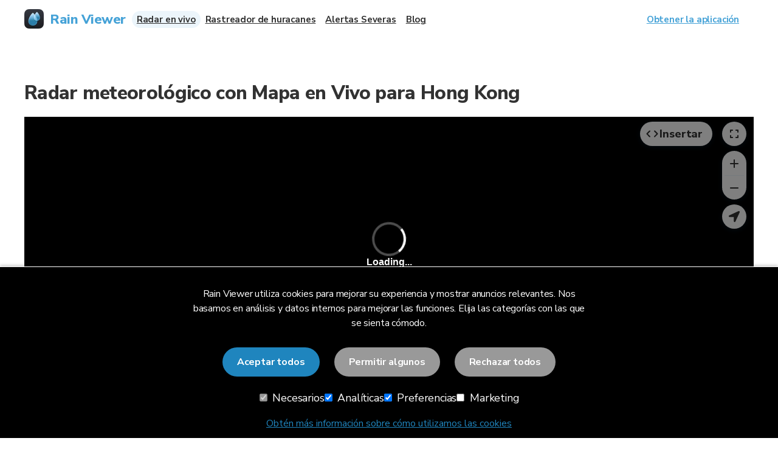

--- FILE ---
content_type: text/html
request_url: https://www.rainviewer.com/es/radars/hong-kong.html
body_size: 11482
content:
<!DOCTYPE html><html lang="es-ES"><head lang="es-ES"><meta charset="utf-8"><meta http-equiv="X-UA-Compatible" content="IE=edge" ><meta name="viewport" content="width=device-width, initial-scale=1.0, maximum-scale=1" ><meta content="text/html; charset=utf-8" ><meta name="theme-color" media="(prefers-color-scheme: light)" content="#F8F8F8" ><meta name="theme-color" media="(prefers-color-scheme: dark)" content="#202124" ><title></title><link rel="canonical" href="https://www.rainviewer.com/es/radars/hong-kong.html" ><meta name="description" content=" " ><meta name="referrer" content="always" ><meta name="twitter:card" content="summary" ><meta property="twitter:title" content=" " ><meta property="twitter:description" content=" " ><meta property="og:type" content="website" ><meta property="og:title" content=" " ><meta property="og:description" content=" " ><meta property="og:image" content="https://www.rainviewer.com/images/rainviewer-title-image.png" ><meta property="og:image:type" content="image/png" ><meta property="twitter:image:alt" content=" " ><meta property="og:image:alt" content=" " ><meta property="og:image:width" content="1200" ><meta property="og:image:height" content="628" ><meta property="og:url" content="https://www.rainviewer.com/es/radars/hong-kong.html" ><meta property="fb:app_id" content="553691134984285" ><link rel="alternate" href="https://www.rainviewer.com/sa/radars/hong-kong.html" hreflang="ar-SA" /><link rel="alternate" href="https://www.rainviewer.com/de/radars/hong-kong.html" hreflang="de-DE" /><link rel="alternate" href="https://www.rainviewer.com/uk/radars/hong-kong.html" hreflang="en-GB" /><link rel="alternate" href="https://www.rainviewer.com/radars/hong-kong.html" hreflang="en-US" /><link rel="alternate" href="https://www.rainviewer.com/ar/radars/hong-kong.html" hreflang="es-AR" /><link rel="alternate" href="https://www.rainviewer.com/es/radars/hong-kong.html" hreflang="es-ES" /><link rel="alternate" href="https://www.rainviewer.com/mx/radars/hong-kong.html" hreflang="es-MX" /><link rel="alternate" href="https://www.rainviewer.com/fr/radars/hong-kong.html" hreflang="fr-FR" /><link rel="alternate" href="https://www.rainviewer.com/in/radars/hong-kong.html" hreflang="hi-IN" /><link rel="alternate" href="https://www.rainviewer.com/id/radars/hong-kong.html" hreflang="id-ID" /><link rel="alternate" href="https://www.rainviewer.com/it/radars/hong-kong.html" hreflang="it-IT" /><link rel="alternate" href="https://www.rainviewer.com/my/radars/hong-kong.html" hreflang="ms-MY" /><link rel="alternate" href="https://www.rainviewer.com/pl/radars/hong-kong.html" hreflang="pl-PL" /><link rel="alternate" href="https://www.rainviewer.com/br/radars/hong-kong.html" hreflang="pt-BR" /><link rel="alternate" href="https://www.rainviewer.com/th/radars/hong-kong.html" hreflang="th-TH" /><link rel="alternate" href="https://www.rainviewer.com/ua/radars/hong-kong.html" hreflang="uk-UA" /><link rel="alternate" href="https://www.rainviewer.com/sg/radars/hong-kong.html" hreflang="zh-SG" /><link rel="alternate" href="https://www.rainviewer.com/country-selection.html" hreflang="x-default" /><link rel="apple-touch-icon" sizes="180x180" href="../../apple-touch-icon.png?1768497051"><link rel="icon" type="image/png" sizes="32x32" href="../../favicon-32x32.png?1768497051"><link rel="icon" type="image/png" sizes="16x16" href="../../favicon-16x16.png?1768497051"><link rel="manifest" href="../../site.webmanifest?1768497051"><link rel="shortcut icon" href="../../favicon.ico?1768497051"><meta name="msapplication-TileColor" content="#da532c"><link rel="dns-prefetch" href="https://www.googletagmanager.com" /><link rel="dns-prefetch" href="https://www.google-analytics.com" /><link rel="dns-prefetch" href="https://pagead2.googlesyndication.com" /><link rel="preconnect" href="https://fonts.googleapis.com" /><link rel="preconnect" href="https://fonts.gstatic.com" crossorigin /><link rel="preload" href="https://fonts.googleapis.com/css2?family=Nunito+Sans:wght@400;700;800&display=swap" as="style" /><link rel="preload" href="https://fonts.googleapis.com/css2?family=Outfit:wght@300;500&display=swap" as="style" /><link rel="stylesheet" href="https://fonts.googleapis.com/css2?family=Nunito+Sans:wght@400;700;800&display=swap"/><link rel="stylesheet" href="https://fonts.googleapis.com/css2?family=Outfit:wght@300;500&display=swap"/><link rel="stylesheet" href="../../css/styles.css?1768497051" /><link rel="stylesheet" href="../../css/page-map.css?1768497051" /> <script> window.dataLayer = window.dataLayer || []; function gtag() { dataLayer.push(arguments); } (function(){ var defaultConsent = { 'ad_storage': 'denied', 'ad_user_data': 'denied', 'ad_personalization': 'denied', 'analytics_storage': 'denied', 'personalization_storage': 'denied', 'functionality_storage': 'denied', 'security_storage': 'denied' }; try { var stored = localStorage.getItem('consentMode'); if (stored === null) { gtag('consent', 'default', defaultConsent); } else { var parsed = stored && stored.trim() ? JSON.parse(stored) : null; if (parsed && typeof parsed === 'object') { gtag('consent', 'default', parsed); } else { gtag('consent', 'default', defaultConsent); } } } catch (e) { gtag('consent', 'default', defaultConsent); } })(); function loadGTM() { if (window.gtmLoaded) return; window.gtmLoaded = true; window.dataLayer.push({ 'gtm.start': new Date().getTime(), event: 'gtm.js' }); var script = document.createElement('script'); script.async = true; script.src = 'https://www.googletagmanager.com/gtm.js?id=GTM-NCPR9M'; script.onerror = function() { console.warn('GTM loading failed - site continues to work'); }; var firstScript = document.getElementsByTagName('script')[0]; firstScript.parentNode.insertBefore(script, firstScript); } if (document.readyState === 'complete') { setTimeout(loadGTM, 100); } else { window.addEventListener('load', function() { if ('requestIdleCallback' in window) { requestIdleCallback(loadGTM, { timeout: 2000 }); } else { setTimeout(loadGTM, 100); } }); } </script> <script> (function(){ try { const key = 'first_visit_date'; const hoursSinceFirstVisit = 24; const stored = localStorage.getItem(key); if (!stored) { localStorage.setItem(key, Date.now()); document.documentElement.classList.add('ads-suppressed'); return; } const diffHours = (Date.now() - Number(stored)) / (1000 * 60 * 60); if (diffHours < hoursSinceFirstVisit) { document.documentElement.classList.add('ads-suppressed'); } else { document.documentElement.classList.add('ads-enabled'); } } catch (e) { document.documentElement.classList.add('ads-suppressed'); } })(); </script><style> .ads-suppressed .adsbygoogle { display: none !important; height: 0 !important; min-height: 0 !important; margin: 0 !important; padding: 0 !important; } .ads-enabled .adsbygoogle[data-ad-format="horizontal"] { display: block; width: 100%; min-height: 100vw; } @media (min-width: 480px) { .ads-enabled .adsbygoogle[data-ad-format="horizontal"] { min-height: 90px; } }</style><script> (function(){ if (!document.documentElement.classList.contains('ads-enabled')) return; const script = document.createElement('script'); script.src = 'https://pagead2.googlesyndication.com/pagead/js/adsbygoogle.js?client=ca-pub-4804224035212687'; script.crossOrigin = 'anonymous'; script.onload = function(){ (adsbygoogle = window.adsbygoogle || []).push({}); }; document.head.appendChild(script); })(); </script><body> <noscript><iframe src="https://www.googletagmanager.com/ns.html?id=GTM-NCPR9M" height="0" width="0" style="display:none;visibility:hidden"></iframe></noscript><div class="container"><div class="radars-country"><div class="map"><div class="wrapper"><h1>Radar meteorológico con Mapa en Vivo para Hong Kong</h1><ins class="adsbygoogle" style="display:block;margin:8px auto;text-align: center;" data-ad-client="ca-pub-4804224035212687" data-ad-slot="7543582240" data-ad-format="horizontal" data-full-width-responsive="true"></ins><div id="map-wrapper" class="radar-app-wrapper"><p>Cargando mapa en vivo: ¡mantente informado de las precipitaciones actuales!</p></div></div></div><div class="wrapper"><h2>Lista con todos los radares de lluvia para Hong Kong</h2><table><thead><tr><th class="ss-hidden">ID<th>Ubicación<tbody><tr class="odd"><td class="ss-hidden">HKBP<td><button type="button" onclick="flyToRadar([114.021111,22.358611]), window.mapApi.openRadarPopupById('HKBP')" title="Ver Brothers Point radar meteorológico en Google Maps">Brothers Point</button><tr class="even"><td class="ss-hidden">HKLC<td><button type="button" onclick="flyToRadar([114.011111,22.362778]), window.mapApi.openRadarPopupById('HKLC')" title="Ver Tai Lam Chung radar meteorológico en Google Maps">Tai Lam Chung</button><tr class="odd"><td class="ss-hidden">HKTS<td><button type="button" onclick="flyToRadar([114.123611,22.411667]), window.mapApi.openRadarPopupById('HKTS')" title="Ver Tai Mo Shan radar meteorológico en Google Maps">Tai Mo Shan</button><tr class="even"><td class="ss-hidden">HKTC<td><button type="button" onclick="flyToRadar([114.217778,22.357778]), window.mapApi.openRadarPopupById('HKTC')" title="Ver Tates Cairn radar meteorológico en Google Maps">Tates Cairn</button></table><h3>Fuentes de datos</h3><ul class="data-sources"><li> <a href="http://maps.weather.gov.hk/gis-portal/web/index_e.html" title="Ir a香港分區天氣 sitio del radar meteorológico" target="_blank" rel="nofollow"> 香港分區天氣 </a> - Hong Kong Observatory (EPSG:900913)</ul></div></div><script type="text/javascript"> function flyToRadar (coordinate) { const mapElement = document.getElementById('map-wrapper'); if (mapElement) { mapElement.scrollIntoView({ behavior: 'smooth' }); } window.mapStore.moveToHurricane(coordinate); }; var makers = []; try { var request = new XMLHttpRequest(); request.open('GET', 'https://tilecache.rainviewer.com/api/database.json', false); request.send(null); if (request.status === 200) { const data = JSON.parse(request.responseText); const pageCode = 'HK'; const pageEnable = '0'; makers = data.radars.filter(radar => { const countryMatch = radar.country === pageCode; if (!countryMatch) { return false; } const isEnabled = !(pageEnable === '1' && radar.status !== 1); return isEnabled; }).map(radar => ({ radar_id: radar.id, location: radar.location, latitude: radar.latitude, longitude: radar.longitude, is_pro: radar.is_pro, status: radar.status })); } } catch (e) { console.error("Error fetching synchronous radar data:", e); } window.rvRadarMapOptions = { radarMarkers: makers, coordinate: [114.0934, 22.3727], zoom: 5, isCoverageForced: true, }; </script></div><div id="PopupWrapper"></div><div id="locale-popup"></div><div class="popup-container" id="arrow-top"></div><nav aria-label="Navigation" id="breadcrumb"><ol itemscope itemtype="https://schema.org/BreadcrumbList"><li itemprop="itemListElement" itemscope itemtype="https://schema.org/ListItem"><a href="../../es/" itemprop="item"><span itemprop="name">Inicio</span></a> <span> <svg width="6" height="10" viewBox="0 0 6 10" fill="none" xmlns="http://www.w3.org/2000/svg"><path d="M0.690239 9.50484C0.935239 9.74984 1.33024 9.74984 1.57524 9.50484L5.73024 5.34984C5.92524 5.15484 5.92524 4.83984 5.73024 4.64484L1.57524 0.489841C1.33024 0.244841 0.935239 0.244841 0.690239 0.489841C0.445239 0.734841 0.445239 1.12984 0.690239 1.37484L4.31024 4.99984L0.685239 8.62484C0.445239 8.86484 0.445239 9.26484 0.690239 9.50484Z" fill="#505050"/> </svg> </span><meta itemprop="position" content="1" /><li itemprop="itemListElement" itemscope itemtype="https://schema.org/ListItem"> <a itemprop="item" href="../../es/coverage.html"><span itemprop="name">Cobertura</span></a> <span> <svg width="6" height="10" viewBox="0 0 6 10" fill="none" xmlns="http://www.w3.org/2000/svg"><path d="M0.690239 9.50484C0.935239 9.74984 1.33024 9.74984 1.57524 9.50484L5.73024 5.34984C5.92524 5.15484 5.92524 4.83984 5.73024 4.64484L1.57524 0.489841C1.33024 0.244841 0.935239 0.244841 0.690239 0.489841C0.445239 0.734841 0.445239 1.12984 0.690239 1.37484L4.31024 4.99984L0.685239 8.62484C0.445239 8.86484 0.445239 9.26484 0.690239 9.50484Z" fill="#505050"/> </svg> </span><meta itemprop="position" content="2" /><li itemprop="itemListElement" itemscope itemtype="https://schema.org/ListItem"> <span itemprop="name">Radar meteorológico en vivo - Hong Kong</span><meta itemprop="position" content="3" /></ol></nav><div class="footer"><div class="wrapper"><div class="footer-top"><div class="footer-top__logo"> <a href="../../es/" title="Página principal" class="header-image" style="width: 44px; height: 44px;"><picture class=""> <source type="image/webp" srcset="../../images/rv5/icons/rv5_icon.webp, ../.."> <img src="../../images/rv5/icons/rv5_icon.png" srcset="../.." alt="Logo de RainViewer" title="" width="44" height="44" loading="lazy" style="" > </picture> <strong>Rain Viewer</strong> </a></div><div class="footer-top__buttons"><div class="download-buttons auto-detect-platform"> <a href="https://itunes.apple.com/app/apple-store/id980123924?mt=8&pt=516955&ct=rainviewer-site-default" title="Descargar RainViewer para iOS" class="nohover ios" target="_blank"><picture class="retina ios"> <source type="image/webp" srcset="../../images/rainviewer2/download-on-the-app-store.webp, ../../images/rainviewer2/download-on-the-app-store@2x.webp 2x"> <img src="../../images/rainviewer2/download-on-the-app-store.png" srcset="../../images/rainviewer2/download-on-the-app-store@2x.png 2x" alt="Descargar en la App Store" title="" width="170" height="55" loading="lazy" style="" > </picture> </a> <a href="https://play.google.com/store/apps/details?id=com.lucky_apps.RainViewer&referrer=utm_source%3Dsite%26utm_medium%3Dlink%26utm_term%3Dgoogle%2520play%2520button%26utm_campaign%3Ddefault" title="Descargar RainViewer para Android" class="nohover android" target="_blank"><picture class="retina android"> <source type="image/webp" srcset="../../images/rainviewer2/get-it-on-google-play.webp, ../../images/rainviewer2/get-it-on-google-play@2x.webp 2x"> <img src="../../images/rainviewer2/get-it-on-google-play.png" srcset="../../images/rainviewer2/get-it-on-google-play@2x.png 2x" alt="Disponible en Google Play" title="" width="190" height="55" loading="lazy" style="" > </picture> </a></div></div></div><ul class="footer__section"><li><h3>Rain Viewer</h3><ul><li class="footer__section-item"> <a href="https://car.rainviewer.com" title="Ir a Para tu coche" target="_blank">Para tu coche</a><li class="footer__section-item"> <a href="../../es/faq.html" title="Ir a Frequently Asked Questions (FAQ) - Support of Rain Viewer" >FAQ</a><li class="footer__section-item"> <a href="../../es/about.html" title="Ir a Acerca de Rain Viewer" >Acerca de</a><li class="footer__section-item"> <a href="../../es/contact.html" title="Ir a Formulario de contacto" >Contáctanos</a></ul><li><h3>Mapas</h3><ul><li class="footer__section-item"> <a href="../../es/weather-radar-map-live.html" title="Ir a Radar meteorológico con mapa en vivo para tu GEO | Rain Viewer" >Radar en vivo</a><li class="footer__section-item"> <a href="../../es/hurricane-tracker.html" title="Ir a Radares de huracanes - mapa de seguimiento en vivo de huracanes | Rain Viewer" >Rastreador de huracanes</a><li class="footer__section-item"> <a href="../../es/severe-weather.html" title="Ir a Mapa de alertas de clima severo en vivo - Advertencias de tornados, inundaciones, incendios | RainViewer" >Alertas Severas</a></ul><li><h3>API</h3><ul><li class="footer__section-item"> <a href="../../api.html" rel="nofollow" title="Ir a API">API Documentation</a><li class="footer__section-item"> <a href="../../api/transition-faq.html" rel="nofollow" title="Ir a API Transition FAQ">API Transition FAQ</a><li class="footer__section-item"> <a href="../../es/sources.html" title="Ir a" rel="nofollow" >Data Sources</a></ul><li><h3>Apariencia</h3><select aria-label="Apariencia" id="theme-select"> <option value="light">Light <option value="dark">Dark <option value="auto" selected>Auto </select><li><h3>Idioma</h3><a href='../../es/country-selection.html' class="footer__section-item">Español (ES)</a></ul><div class="follow-buttons"><style> #follow-buttons li { cursor: pointer; list-style: none; } #follow-buttons .facebook:hover svg path { fill: #3B5998; } #follow-buttons .twitter:hover svg path { fill: #55ACEE; } #follow-buttons .instagram:hover svg path { fill: #C73B92; } #follow-buttons .youtube:hover svg path { fill: #FF2905; } #follow-buttons svg { fill: #bbb; } #follow-buttons li:hover svg { fill: #fff; }</style><ul id="follow-buttons"><li class="facebook" onclick="window.open('https://facebook.com/RainViewer');"> <svg xmlns="http://www.w3.org/2000/svg" width="33" height="32" viewBox="0 0 33 32" fill="none"><path fill-rule="evenodd" clip-rule="evenodd" d="M29.8333 16.0826C29.8333 8.68071 23.8689 2.66667 16.5 2.66667C9.13115 2.66667 3.16667 8.68071 3.16667 16.0826C3.16667 22.7741 8.04069 28.3255 14.4182 29.3333V19.9653H11.0312V16.0826H14.4182V13.1252C14.4182 9.75465 16.4009 7.90417 19.4575 7.90417C20.9114 7.90417 22.448 8.16853 22.448 8.16853V11.4729H20.7627C19.1105 11.4729 18.5818 12.5138 18.5818 13.5713V16.0826H22.2827L21.6879 19.9653H18.5818V29.3333C24.9593 28.3255 29.8333 22.7741 29.8333 16.0826Z" fill="white"/> </svg><li class="instagram" onclick="window.open('https://www.instagram.com/rainviewer/');"> <svg width="33" height="32" viewBox="0 0 33 32" fill="none" xmlns="http://www.w3.org/2000/svg"><path fill-rule="evenodd" clip-rule="evenodd" d="M16.1671 9.14017C14.814 9.14017 13.4939 9.53646 12.3718 10.296C11.2497 11.039 10.3751 12.1123 9.84701 13.3672C9.33546 14.6221 9.18695 15.9926 9.45098 17.3135C9.715 18.6345 10.3586 19.8564 11.3157 20.8141C12.2728 21.7717 13.4939 22.4157 14.814 22.6799C16.1341 22.9441 17.5203 22.812 18.7579 22.2836C20.012 21.7717 21.0681 20.8966 21.8272 19.7738C22.5863 18.651 22.9823 17.3301 22.9823 15.9761C22.9823 15.0844 22.8008 14.1928 22.4543 13.3672C22.1077 12.5416 21.6127 11.7821 20.9691 11.1546C20.3421 10.5272 19.583 10.0153 18.7579 9.66855C17.9328 9.3218 17.0582 9.14017 16.1671 9.14017ZM16.1671 20.4178C15.2926 20.4178 14.4345 20.1536 13.6919 19.6747C12.9658 19.1794 12.3883 18.4859 12.0582 17.6768C11.7282 16.8677 11.6292 15.9761 11.8107 15.1175C11.9757 14.2589 12.4048 13.4663 13.0318 12.8388C13.6589 12.2114 14.451 11.7986 15.3091 11.617C16.1671 11.4518 17.0582 11.5344 17.8833 11.8646C18.7084 12.1949 19.385 12.7728 19.88 13.4993C20.3751 14.2258 20.6226 15.0844 20.6226 15.9596C20.6226 17.1319 20.1605 18.2712 19.319 19.0968C18.4774 19.9389 17.3388 20.4178 16.1671 20.4178Z" fill="white"/><path d="M23.2789 10.4769C24.1535 10.4769 24.8796 9.76692 24.8796 8.89179C24.8796 8.01666 24.1535 7.29014 23.2789 7.29014C22.4043 7.29014 21.6783 8.00015 21.6783 8.87528C21.6783 9.75041 22.3878 10.4769 23.2789 10.4769Z" fill="white"/><path fill-rule="evenodd" clip-rule="evenodd" d="M27.2558 4.89577C27.9323 5.57276 28.4439 6.36533 28.7904 7.25697C29.1865 8.31373 29.401 9.42002 29.4175 10.5263C29.5 11.9463 29.5 12.3922 29.5 16.0083C29.5 19.6244 29.4835 20.0702 29.4175 21.4902C29.401 22.5965 29.1865 23.6863 28.7904 24.7265C28.4439 25.6016 27.9323 26.4107 27.2558 27.0877C26.5792 27.7647 25.7871 28.2766 24.896 28.6233C23.8564 29.0196 22.7673 29.2177 21.6617 29.2508C20.2426 29.3333 19.7805 29.3333 16.1667 29.3333C12.5528 29.3333 12.1073 29.3168 10.6716 29.2508C9.56602 29.2177 8.47691 28.9866 7.4373 28.5903C6.54622 28.2435 5.75414 27.7317 5.07757 27.0547C4.401 26.3777 3.88945 25.5851 3.54291 24.6935C3.14688 23.6532 2.94886 22.5635 2.91585 21.4572C2.83335 20.0371 2.83334 19.5913 2.83334 15.9752C2.83334 12.3591 2.84985 11.9133 2.91585 10.4933C2.93236 9.387 3.14688 8.29721 3.54291 7.25697C3.88945 6.38184 4.401 5.57276 5.07757 4.89577C5.75414 4.21878 6.54622 3.70692 7.4373 3.36017C8.47691 2.96388 9.56602 2.76574 10.6716 2.73272C12.1073 2.66667 12.5528 2.66667 16.1667 2.66667C19.7805 2.66667 20.2261 2.68318 21.6617 2.74923C22.7673 2.76574 23.8564 2.98039 24.896 3.37668C25.7871 3.70692 26.5792 4.2353 27.2558 4.89577ZM26.5297 23.8349C26.8267 23.0423 26.9753 22.2002 26.9918 21.3416H27.0083C27.0743 19.9216 27.0743 19.5418 27.0743 15.9422C27.0743 12.3426 27.0578 11.9463 26.9918 10.5428C26.9753 9.70072 26.8267 8.85862 26.5297 8.08256C26.3152 7.50464 25.9687 6.99278 25.5396 6.54696C25.1106 6.11765 24.5825 5.7709 24.005 5.55624C23.2129 5.25903 22.3713 5.11042 21.5297 5.09391C20.0941 5.01135 19.731 5.01135 16.1172 5.01135C12.5198 5.01135 12.1238 5.02786 10.7211 5.09391C9.87955 5.11042 9.03797 5.25903 8.24589 5.55624C7.66833 5.7709 7.14028 6.11765 6.71123 6.54696C6.26569 6.97626 5.93566 7.50464 5.70463 8.08256C5.4076 8.87513 5.25908 9.71723 5.24258 10.5759C5.16007 12.0124 5.16008 12.3756 5.16008 15.9752C5.16008 19.5748 5.17658 19.9711 5.24258 21.3746C5.25908 22.2167 5.4076 23.0588 5.70463 23.8349C5.91915 24.4128 6.26569 24.9412 6.71123 25.3705C7.15678 25.7998 7.66833 26.1465 8.24589 26.3612C9.03797 26.6584 9.87955 26.807 10.7211 26.8235C12.1568 26.9061 12.5198 26.9061 16.1337 26.9061C19.731 26.9061 20.1271 26.8896 21.5297 26.8235C22.3713 26.807 23.2129 26.6584 24.005 26.3612C24.5825 26.1465 25.1106 25.7998 25.5396 25.3705C25.9687 24.9412 26.2987 24.4128 26.5297 23.8349Z" fill="white"/> </svg><li class="twitter" onclick="window.open('https://x.com/RainViewer');"> <svg xmlns="http://www.w3.org/2000/svg" width="33" height="32" viewBox="0 0 33 32" fill="none"><path d="M25.2684 2.53854H29.7664L19.9396 13.7699L31.5 29.0532H22.4483L15.3587 19.7839L7.24662 29.0532H2.74593L13.2566 17.04L2.16669 2.53854H11.4482L17.8565 11.011L25.2684 2.53854ZM23.6898 26.3609H26.1821L10.0939 5.08939H7.4193L23.6898 26.3609Z" fill="white"/> </svg><li class="youtube" onclick="window.open('https://www.youtube.com/@RainViewer');"> <svg xmlns="http://www.w3.org/2000/svg" width="33" height="32" viewBox="0 0 33 32" fill="none"> <g clip-path="url(#clip0_1252_23160)"><path fill-rule="evenodd" clip-rule="evenodd" d="M28.9673 5.46368C30.3434 5.83338 31.432 6.92197 31.8017 8.29808C32.4795 10.8039 32.5 16.0003 32.5 16.0003C32.5 16.0003 32.5 21.2172 31.8222 23.7024C31.4525 25.0786 30.3639 26.1671 28.9878 26.5369C26.5026 27.2146 16.5 27.2146 16.5 27.2146C16.5 27.2146 6.49743 27.2146 4.0122 26.5369C2.63607 26.1671 1.5475 25.0786 1.17779 23.7024C0.5 21.1967 0.5 16.0003 0.5 16.0003C0.5 16.0003 0.5 10.8039 1.15725 8.31863C1.52696 6.9425 2.61553 5.85393 3.99166 5.48422C6.47689 4.80642 16.4795 4.78589 16.4795 4.78589C16.4795 4.78589 26.482 4.78589 28.9673 5.46368ZM21.5937 16.0003L13.2959 20.8064V11.1941L21.5937 16.0003Z" fill="white"/> </g> <defs> <clipPath id="clip0_1252_23160"> <rect width="32" height="32" fill="white" transform="translate(0.5)"/> </clipPath> </defs> </svg></ul></div><div class="footer-bottom"><div class="copy"><p class="same-color-a-href">&copy; 2025 Rain Viewer, <a href="https://www.meteolab.io/" title="Visita la página web de MeteoLab Inc">MeteoLab Inc.</a></p></div><div class="privacy"> <a href="../../privacy.html" title="Ir a la página de aviso de privacidad" rel="nofollow" target="_blank" >Aviso de Privacidad</a> <a href="../../terms.html" title="Ir a la página de términos y condiciones" rel="nofollow" target="_blank" >Términos y Condiciones</a></div></div></div><div id="dummy-utm-handler"></div></div><script> const applyTheme = theme => { document.documentElement.setAttribute('data-theme', theme); localStorage.setItem('theme', theme); }; const themeSelect = document.getElementById('theme-select'); const prefersDarkScheme = window.matchMedia('(prefers-color-scheme: dark)').matches; if (themeSelect) { themeSelect.addEventListener('change', event => { const selectedTheme = event.target.value; themeSelect.setAttribute('data-select-theme', selectedTheme); if (selectedTheme === 'auto') { document.documentElement.setAttribute('data-theme', prefersDarkScheme ? 'dark' : 'light'); localStorage.setItem('theme', selectedTheme); } else { applyTheme(selectedTheme); } }); } const storedTheme = localStorage.getItem('theme'); if (storedTheme) { themeSelect.querySelectorAll('option').forEach(option => { if (option.value === storedTheme) { option.setAttribute('selected', 'selected'); themeSelect.setAttribute('data-select-theme', storedTheme) } }); if (storedTheme === 'auto') { document.documentElement.setAttribute('data-theme', prefersDarkScheme ? 'dark' : 'light'); } else { applyTheme(storedTheme); } } else { applyTheme(prefersDarkScheme ? 'dark' : 'light'); } const mediaQuery = window.matchMedia('(prefers-color-scheme: dark)'); mediaQuery.addEventListener('change', event => { if (storedTheme === 'auto') { document.documentElement.setAttribute('data-theme', event.matches ? 'dark' : 'light'); } }); </script> <script type="text/javascript"> var rvLocalesOptions = { 'es-AR': { 'country': 'Argentina', 'lang': 'es_ar', 'path': 'ar/', 'name': 'Español' }, 'pt-BR': { 'country': 'Brasil', 'lang': 'pt_br', 'path': 'br/', 'name': 'Português Brasileiro' }, 'de-DE': { 'country': 'Deutschland', 'lang': 'de', 'path': 'de/', 'name': 'Deutsch' }, 'es-ES': { 'country': 'España', 'lang': 'es', 'path': 'es/', 'name': 'Español' }, 'fr-FR': { 'country': 'France', 'lang': 'fr', 'path': 'fr/', 'name': 'Français' }, 'en-GB': { 'country': 'United Kingdom', 'lang': 'en_gb', 'path': 'uk/', 'name': 'English (UK)' }, 'id-ID': { 'country': 'Indonesia', 'lang': 'id', 'path': 'id/', 'name': 'Bahasa Indonesia' }, 'hi-IN': { 'country': 'India', 'lang': 'hi', 'path': 'in/', 'name': 'हिन्दी' }, 'it-IT': { 'country': 'Italia', 'lang': 'it', 'path': 'it/', 'name': 'Italiano' }, 'es-MX': { 'country': 'México', 'lang': 'es_mx', 'path': 'mx/', 'name': 'Español' }, 'ms-MY': { 'country': 'Malaysia', 'lang': 'ms', 'path': 'my/', 'name': 'Bahasa Melayu' }, 'pl-PL': { 'country': 'Polska', 'lang': 'pl', 'path': 'pl/', 'name': 'Polski' }, 'ar-SA': { 'country': 'العربية السعودية', 'lang': 'ar', 'path': 'sa/', 'name': 'عربى' }, 'zh-SG': { 'country': '新加坡', 'lang': 'zh-hans', 'path': 'sg/', 'name': '简体中文' }, 'th-TH': { 'country': 'ประเทศไทย', 'lang': 'th', 'path': 'th/', 'name': 'แบบไทย' }, 'gb-UA': { 'country': 'Україна', 'lang': 'uk', 'path': 'ua/', 'name': 'Українська' }, 'en-US': { 'country': 'United States', 'lang': 'en', 'path': '', 'name': 'English' }, }; var defaultLocales = {"ar":"ar-SA","de":"de-DE","en":"en-US","es":"es-ES","hi":"hi-IN","it":"it-IT","pl":"pl-PL","th":"th-TH","uk":"uk-UA"}; var showLanguageSelection = true; (function() { function updateThemeImages() { const theme = document.documentElement.getAttribute('data-theme'); const sources = document.querySelectorAll('source[data-theme]'); sources.forEach(source => { if (!source.hasAttribute('data-original-media')) { const originalMedia = source.getAttribute('media') || ''; source.setAttribute('data-original-media', originalMedia); } const original = source.getAttribute('data-original-media') || ''; if (source.getAttribute('data-theme') === theme) { if (original) { source.setAttribute('media', original); } else { source.removeAttribute('media'); } } else { source.setAttribute('media', 'none'); } }); } const observer = new MutationObserver(updateThemeImages); observer.observe(document.documentElement, { attributes: true, attributeFilter: ['data-theme'] }); updateThemeImages(); })(); </script> <script> function _a(a) { var b = document.createElement('link'); b.rel = "stylesheet"; b.href = a; document.head.appendChild(b); } _a("../../css/maplibre-gl.css?1768497051"); </script> <script type="application/ld+json"> { "@context": "https://schema.org", "@type": "Organization", "name": "RainViewer", "url": "https://www.rainviewer.com", "image": "https://www.rainviewer.comimages/rainviewer2/rainviewer-for-iphone.png", "description": "Una aplicación completa de radar meteorológico, con previsión y alertas de lluvia. Disponible para iPhone, iPad, Apple Watch y dispositivos Android.", "logo": { "@type": "ImageObject", "url": "https://www.rainviewer.com/images/rainviewer2/rainviewer-icon-big-shadow.png", "width": 307, "height": 69 }, "sameAs": [ "https://www.facebook.com/rainviewer/", "https://www.instagram.com/rainviewer/", "https://twitter.com/RainViewer" ] } </script><header class="top-menu" id="top-menu"><div class="wrapper"> <a href="../../es/" title="Página principal" class="header-image"><picture class=""> <source type="image/webp" srcset="../../images/rv5/icons/rv5_icon.webp, ../.."> <img src="../../images/rv5/icons/rv5_icon.png" srcset="../.." alt="Logo de RainViewer" title="" width="32" height="32" loading="lazy" style="" > </picture> <strong>Rain Viewer</strong> </a> <input class="side-menu" type="checkbox" id="side-menu" /> <label class="hamb" for="side-menu" title="Menú de navegación"><span class="hamb-line"></span></label><nav class="nav"><ul class="menu"><li style="order: 1 ;"> <a class="nav-link enabled" href="../../es/weather-radar-map-live.html" title="Ir a Radar meteorológico con mapa en vivo para tu GEO | Rain Viewer"> <svg width="24" height="24"> <use xlink:href="#radar_icon"></use> </svg> Radar en vivo </a><li style="order: 3 ;"> <a class="nav-link " href="../../es/hurricane-tracker.html" title="Ir a Radares de huracanes - mapa de seguimiento en vivo de huracanes | Rain Viewer"> <svg width="24" height="24"> <use xlink:href="#hurricane_icon"></use> </svg> Rastreador de huracanes </a><li style="order: 4 ;"> <a class="nav-link " href="../../es/severe-weather.html" title="Ir a Mapa de alertas de clima severo en vivo - Advertencias de tornados, inundaciones, incendios | RainViewer"> <svg width="24" height="24"> <use xlink:href="#alert_icon"></use> </svg> Alertas Severas </a><li style="order: 5;"> <a class="nav-link " href="../../blog/" title="Ir a Mapa de alertas de clima severo en vivo - Advertencias de tornados, inundaciones, incendios | RainViewer" target="_blank"> <svg width="24" height="24"> <use xlink:href="#blog_icon"></use> </svg> Blog </a><li style="order: 6;"> <a href="../../es/get.html" class="get-app-btn accent-color button">Obtener la aplicación</a></ul></nav></div><svg xmlns="http://www.w3.org/2000/svg" style="display: none;"> <symbol id="hurricane_icon" viewBox="0 0 24 24"><path d="M13.7 6.90001V3.5C13.7 3.5 17.0999 4.775 17.9499 8.60001C18.3879 10.5711 17.0999 13.7 17.0999 13.7H20.4999C20.4999 13.7 19.2249 17.1 14.55 17.95C12.8847 18.2528 10.3 17.1 10.3 17.1V20.5C10.3 20.5 6.89998 18.8 6.04999 14.55C5.71804 12.8903 6.89998 10.3 6.89998 10.3H3.5C3.5 10.3 4.77499 6.90001 9.44997 6.05C11.1153 5.74722 13.7 6.90001 13.7 6.90001Z" stroke="#1f85be" stroke-width="2" stroke-linejoin="round" fill="none"/> </symbol> <symbol id="radar_icon" viewBox="0 0 24 24"><path d="M12 22C10.6167 22 9.31667 21.7375 8.1 21.2125C6.88333 20.6875 5.825 19.975 4.925 19.075C4.025 18.175 3.3125 17.1167 2.7875 15.9C2.2625 14.6833 2 13.3833 2 12C2 10.6167 2.2625 9.31667 2.7875 8.1C3.3125 6.88333 4.025 5.825 4.925 4.925C5.825 4.025 6.88333 3.3125 8.1 2.7875C9.31667 2.2625 10.6167 2 12 2C13.3833 2 14.6833 2.2625 15.9 2.7875C17.1167 3.3125 18.175 4.025 19.075 4.925C19.975 5.825 20.6875 6.88333 21.2125 8.1C21.7375 9.31667 22 10.6167 22 12C22 13.3833 21.7375 14.6833 21.2125 15.9C20.6875 17.1167 19.975 18.175 19.075 19.075C18.175 19.975 17.1167 20.6875 15.9 21.2125C14.6833 21.7375 13.3833 22 12 22ZM12 20C12.9333 20 13.8125 19.8542 14.6375 19.5625C15.4625 19.2708 16.2167 18.8583 16.9 18.325L15.475 16.9C14.9917 17.25 14.4542 17.5208 13.8625 17.7125C13.2708 17.9042 12.65 18 12 18C10.3333 18 8.91667 17.4167 7.75 16.25C6.58333 15.0833 6 13.6667 6 12C6 10.3333 6.58333 8.91667 7.75 7.75C8.91667 6.58333 10.3333 6 12 6C13.6667 6 15.0833 6.58333 16.25 7.75C17.4167 8.91667 18 10.3333 18 12C18 12.65 17.9 13.275 17.7 13.875C17.5 14.475 17.225 15.0167 16.875 15.5L18.3 16.925C18.8333 16.2417 19.25 15.4833 19.55 14.65C19.85 13.8167 20 12.9333 20 12C20 9.76667 19.225 7.875 17.675 6.325C16.125 4.775 14.2333 4 12 4C9.76667 4 7.875 4.775 6.325 6.325C4.775 7.875 4 9.76667 4 12C4 14.2333 4.775 16.125 6.325 17.675C7.875 19.225 9.76667 20 12 20ZM12 16C12.3667 16 12.7208 15.9542 13.0625 15.8625C13.4042 15.7708 13.725 15.6333 14.025 15.45L12.5 13.925C12.4167 13.9583 12.3333 13.9792 12.25 13.9875C12.1667 13.9958 12.0833 14 12 14C11.45 14 10.9792 13.8042 10.5875 13.4125C10.1958 13.0208 10 12.55 10 12C10 11.45 10.1958 10.9792 10.5875 10.5875C10.9792 10.1958 11.45 10 12 10C12.55 10 13.0208 10.1958 13.4125 10.5875C13.8042 10.9792 14 11.45 14 12C14 12.1 13.9958 12.1958 13.9875 12.2875C13.9792 12.3792 13.9583 12.4667 13.925 12.55L15.425 14.05C15.6083 13.75 15.75 13.4292 15.85 13.0875C15.95 12.7458 16 12.3833 16 12C16 10.9 15.6083 9.95833 14.825 9.175C14.0417 8.39167 13.1 8 12 8C10.9 8 9.95833 8.39167 9.175 9.175C8.39167 9.95833 8 10.9 8 12C8 13.1 8.39167 14.0417 9.175 14.825C9.95833 15.6083 10.9 16 12 16Z" fill="#1f85be"/> </symbol> <symbol id="alert_icon" viewBox="0 0 24 24"><path d="M2.72503 21C2.5417 21 2.37503 20.9542 2.22503 20.8625C2.07503 20.7708 1.95837 20.65 1.87503 20.5C1.7917 20.35 1.74587 20.1875 1.73753 20.0125C1.7292 19.8375 1.77503 19.6667 1.87503 19.5L11.125 3.5C11.225 3.33333 11.3542 3.20833 11.5125 3.125C11.6709 3.04167 11.8334 3 12 3C12.1667 3 12.3292 3.04167 12.4875 3.125C12.6459 3.20833 12.775 3.33333 12.875 3.5L22.125 19.5C22.225 19.6667 22.2709 19.8375 22.2625 20.0125C22.2542 20.1875 22.2084 20.35 22.125 20.5C22.0417 20.65 21.925 20.7708 21.775 20.8625C21.625 20.9542 21.4584 21 21.275 21H2.72503ZM4.45003 19H19.55L12 6L4.45003 19ZM12 18C12.2834 18 12.5209 17.9042 12.7125 17.7125C12.9042 17.5208 13 17.2833 13 17C13 16.7167 12.9042 16.4792 12.7125 16.2875C12.5209 16.0958 12.2834 16 12 16C11.7167 16 11.4792 16.0958 11.2875 16.2875C11.0959 16.4792 11 16.7167 11 17C11 17.2833 11.0959 17.5208 11.2875 17.7125C11.4792 17.9042 11.7167 18 12 18ZM12 15C12.2834 15 12.5209 14.9042 12.7125 14.7125C12.9042 14.5208 13 14.2833 13 14V11C13 10.7167 12.9042 10.4792 12.7125 10.2875C12.5209 10.0958 12.2834 10 12 10C11.7167 10 11.4792 10.0958 11.2875 10.2875C11.0959 10.4792 11 10.7167 11 11V14C11 14.2833 11.0959 14.5208 11.2875 14.7125C11.4792 14.9042 11.7167 15 12 15Z" fill="#1f85be"/> </symbol> <symbol id="blog_icon" viewBox="0 0 24 24"><path d="M12 16.275C12.0833 16.275 12.1707 16.25 12.262 16.2C12.354 16.15 12.4167 16.075 12.45 15.975L13.55 13.55L15.975 12.45C16.075 12.4167 16.15 12.354 16.2 12.262C16.25 12.1707 16.275 12.0833 16.275 12C16.275 11.9167 16.25 11.8293 16.2 11.738C16.15 11.646 16.075 11.5833 15.975 11.55L13.55 10.45L12.45 8.025C12.4167 7.925 12.354 7.85 12.262 7.8C12.1707 7.75 12.0833 7.725 12 7.725C11.9167 7.725 11.8293 7.75 11.738 7.8C11.646 7.85 11.5833 7.925 11.55 8.025L10.45 10.45L8.025 11.55C7.925 11.5833 7.85 11.646 7.8 11.738C7.75 11.8293 7.725 11.9167 7.725 12C7.725 12.0833 7.75 12.1707 7.8 12.262C7.85 12.354 7.925 12.4167 8.025 12.45L10.45 13.55L11.55 15.975C11.5833 16.075 11.646 16.15 11.738 16.2C11.8293 16.25 11.9167 16.275 12 16.275ZM5 21C4.45 21 3.979 20.8043 3.587 20.413C3.19567 20.021 3 19.55 3 19V5C3 4.45 3.19567 3.979 3.587 3.587C3.979 3.19567 4.45 3 5 3H19C19.55 3 20.021 3.19567 20.413 3.587C20.8043 3.979 21 4.45 21 5V19C21 19.55 20.8043 20.021 20.413 20.413C20.021 20.8043 19.55 21 19 21H5ZM5 19H19V5H5V19Z" fill="#1f85be"/> </symbol> </svg></header><script type="text/javascript"> const header = document.querySelector('#top-menu'); const firstBlock = document.querySelector('.main-top'); function addClassOnScroll() { let scrollTop = window.pageYOffset || document.documentElement.scrollTop; if (scrollTop > 10) { header.classList.add('border');} else { header.classList.remove('border'); } if (firstBlock && scrollTop > firstBlock.offsetHeight) { header.classList.add('btn-active'); } else { header.classList.remove('btn-active'); } } window.addEventListener('scroll', addClassOnScroll); </script> <script src='/vue/interactions/js/chunk-vendors.js?1768497051' defer></script> <script src='/vue/interactions/js/app.js?1768497051' defer></script>


--- FILE ---
content_type: text/css
request_url: https://www.rainviewer.com/css/styles.css?1768497051
body_size: 18193
content:
html,body,div,span,h1,h2,h3,h4,h5,h6,p,a,strong,dl,dt,dd,ol,ul,li,fieldset,form,label,table,tbody,thead,tr,th,td,em{margin:0;padding:0;vertical-align:baseline;border:0;outline:0;-webkit-font-smoothing:antialiased}:focus{outline:0}html,body{min-height:100%;line-height:1}table{border-collapse:separate;border-spacing:0}caption,th,td{text-align:left}img,a img{border:0}article,aside,details,figcaption,figure,footer,header,menu,nav,section{display:block}.clear{clear:both}button,input,select,textarea{margin:0;font-size:100%;font-family:inherit;background:none;border:none;outline:none;cursor:pointer}:root{--constant-black: #000;--constant-white: #fff;--constant-neautral-weak: #f0f0f0;--constant-accent-medium: #1f85be;--base-weak: #fff;--base-strong: #000;--neautral-weak: #f0f0f0;--bg: #fff;--text-strong: #323232;--text-strong-persist: #323232;--text-medium: #505050;--text-weak: #808080;--accent-strong: #1f85be;--accent-strong-persist: #1f85be;--accent-medium: #45a2d7;--accent-weak-strong: #b7e1ff;--accent-weak: #ecf5fb;--critic-strong: #e26767;--purple-strong: #7753bf;--purple-strong-weak: #9471db;--purple-weak: #dacbf7;--light-peach: rgb(255 241 219 / 41%);--light-lavender: rgb(243 240 250 / 52%);--light-mint: rgb(230 246 242 / 57%);--table-row: #fff;--bg-banner: #f9f7fc;--bg-banner-text: #7753bf;--instructions-block-bg-1: #f6f9ff;--instructions-block-bg-2: #edf3ff;--instructions-block-bg-3: #e3ecff;--pastel-blue: #effbfe;--select-icon: url("/images/icons/small-arrow-icon.svg");--close-icon: url("/images/rainviewer2/map/rw-icon-close.svg")}[data-theme=dark]{--table-row: #252628;--bg: #1b1c1f;--bg-banner-text: #c2a9ff;--bg-banner: #353539;--text-strong: #fff;--text-medium: #e8eaed;--neautral-weak: #303134;--accent-strong: #6fbdf6;--accent-medium: #63a7cd;--accent-weak-strong: #505c67;--accent-weak: #343d42;--light-peach: rgb(255 241 219 / 12%);--light-lavender: rgb(255 241 219 / 12%);--light-mint: rgb(255 241 219 / 12%);--instructions-block-bg-1: #27292f;--instructions-block-bg-2: #3a3d45;--instructions-block-bg-3: #434854;--pastel-blue: #0b2838;--select-icon: url("/images/icons/small-arrow-icon-dark.svg");--close-icon: url("/images/rainviewer2/map/rw-icon-close-dark.svg")}.simple-slider{position:relative;width:100%}.simple-slider__track{display:flex;gap:16px;align-items:stretch;transition:transform .25s ease-out;will-change:transform}.simple-slider__slide{flex:0 0 75vw}@media screen and (min-width: 768px){.simple-slider__slide{flex:0 0 calc((100% - 32px)/3)}}.simple-slider__scrollbar{position:relative;height:8px;margin-top:16px;overflow:hidden;background:var(--neautral-weak);border-radius:999px;cursor:pointer}.simple-slider__thumb{position:absolute;top:0;left:0;width:25%;height:100%;background:var(--accent-medium);border-radius:999px}.simple-slider--dragging{cursor:grabbing;-webkit-user-select:none;-moz-user-select:none;user-select:none}html{scroll-behavior:smooth;background-color:var(--bg)}.wrapper-popups{position:fixed;right:0;bottom:0;left:0;z-index:4;pointer-events:none}.banner-container{position:relative;display:flex;max-width:508px;max-height:430px;margin-left:auto;font-family:Outfit,sans-serif;background-repeat:no-repeat;background-position:right bottom;background-size:contain;pointer-events:auto}.banner-container img.bg{width:100%;height:auto}.banner .close-banner{top:0;right:0;width:20px;height:20px;background-color:#000}.banner .close-banner svg{width:100%}.banner .wrapper{position:relative;width:100%;padding:0;overflow:hidden;background-color:#111;border-radius:28px 0 0 0}.banner .wrapper img{width:100%;height:auto}.banner .wrapper .buttons{position:absolute;top:60%;right:0;display:flex;flex-direction:column;max-width:100px;transform:translate(-10px, -50%);row-gap:10px}.banner .wrapper .buttons img{cursor:pointer}@media screen and (max-width: 555px){.banner .wrapper{border-radius:0}.banner .wrapper .buttons{width:20vw}}.banner-container.custom .banner-wrapper{position:absolute;bottom:14px;left:24px;max-width:180px}.banner-container.custom .banner-wrapper h2,.banner-container.custom .banner-wrapper p{margin:0;padding:0}.banner-container.custom .banner-wrapper h2,.banner-container.custom .banner-wrapper span{color:#fff;font-weight:500;font-size:36px;font-style:normal;line-height:normal;letter-spacing:-0.928px;text-align:center}.banner-container.custom .banner-wrapper span{color:#22b747}.banner-container.custom .banner-wrapper p{margin-bottom:7px;font-size:14px;line-height:14px;text-align:center}.banner-container .close-banner{position:absolute;top:0;right:0;z-index:2;padding:0}.banner-container.custom .buttons{display:flex;align-items:center;height:60px;margin-bottom:10px;padding:0 23px;color:#111;font-weight:500;font-size:26px;font-style:normal;line-height:26.275px;letter-spacing:-0.514px;background:#fbc900;border-radius:13.138px}@media screen and (max-width: 555px){.banner-container.custom .buttons{height:10vw;margin-right:auto;margin-left:auto;font-size:4vw}.banner-container.custom .banner-wrapper{left:14px;max-width:37vw}.banner-container.custom .banner-wrapper h2,.banner-container.custom .banner-wrapper span{font-size:6vw}.banner-container.custom .banner-wrapper p{font-size:2.7vw}}.banner-container.custom .buttons img{display:block}body{position:relative;margin:0;padding:0;color:var(--text-medium);font-family:"Nunito Sans",sans-serif;font-style:normal;background-color:var(--bg)}h1{padding:0 0 16px;color:var(--text-strong);font-style:normal;font-weight:800;font-size:calc(28px + 6.8*(100vw - 380px)/1440);line-height:calc(36px + 20.4*(100vw - 380px)/1440);letter-spacing:-0.69px}@media screen and (min-width: 767px){h1{font-size:calc(28px + .2777777778vw);line-height:calc(36px + .8333333333vw)}}h2{padding-top:8px;padding-bottom:16px;color:var(--text-strong);font-style:normal;font-weight:800;font-size:calc(24px + 6.8*(100vw - 380px)/1440);line-height:calc(32px + 6.8*(100vw - 380px)/1440);letter-spacing:-0.69px;padding:0 0 16px}@media screen and (min-width: 767px){h2{font-size:calc(24px + .2777777778vw);line-height:calc(32px + .2777777778vw)}}h3{padding-top:4px;padding-bottom:16px;color:var(--text-strong);font-style:normal;font-weight:800;font-size:20px;line-height:32px;letter-spacing:-0.69px}h4{padding-top:4px;padding-bottom:16px;color:var(--text-strong);font-weight:700}hr{margin:40px 0;border:none;border-top:1px solid var(--accent-weak-strong)}.container{position:relative;padding-top:90px;overflow:hidden}@media screen and (min-width: 768px){.container{padding-top:110px}}@media screen and (min-width: 1280px){.container{padding-top:130px;padding-bottom:0}}.wrapper{max-width:1200px;margin:0 auto;padding:0 24px}@media screen and (min-width: 768px){.wrapper{padding:0 32px}}.ios-17-wrapper{text-align:center}.block{text-align:center}a{color:var(--text-medium);text-decoration:underline;text-underline-offset:5px;word-wrap:break-word}a:hover{color:var(--accent-strong)}p{margin-bottom:16px;color:var(--text-medium);font-style:normal;font-weight:400;font-size:calc(16px + 3.4*(100vw - 380px)/1440);line-height:calc(24px + 6.8*(100vw - 380px)/1440);letter-spacing:-0.18px}@media screen and (min-width: 767px){p{font-size:calc(16px + .1388888889vw);line-height:calc(24px + .2777777778vw)}}code{padding:2px 4px;color:var(--text-strong);font-size:.9em;font-family:"Courier New",Courier,monospace;background-color:var(--neautral-weak);border-radius:3px}pre{margin-bottom:16px;padding:16px;overflow-x:auto;background-color:var(--neautral-weak);border-radius:8px}pre code{padding:0;background-color:rgba(0,0,0,0);border-radius:0}ul{margin-bottom:16px}ul .no-style{list-style:none}li{margin-left:20px;color:var(--text-medium);font-style:normal;font-weight:400;font-size:calc(16px + 3.4*(100vw - 380px)/1440);line-height:calc(24px + 6.8*(100vw - 380px)/1440);letter-spacing:-0.18px}@media screen and (min-width: 767px){li{font-size:calc(16px + .1388888889vw);line-height:calc(24px + .2777777778vw)}}li .no-style{margin-left:0}.overflow-none{overflow:hidden}select{padding:11px 40px 11px 15px;color:var(--text-medium);background-image:var(--select-icon);background-repeat:no-repeat;background-position:right;background-size:25px;border:1px solid var(--accent-medium);border-radius:8px;-webkit-appearance:none;-moz-appearance:none;appearance:none;font-style:normal;font-weight:400;font-size:calc(16px + 3.4*(100vw - 380px)/1440);line-height:calc(24px + 6.8*(100vw - 380px)/1440);letter-spacing:-0.18px}@media screen and (min-width: 767px){select{font-size:calc(16px + .1388888889vw);line-height:calc(24px + .2777777778vw)}}textarea{box-sizing:border-box;padding:12px;overflow-y:auto;border:none;outline:none;resize:none;font-style:normal;font-weight:400;font-size:calc(16px + 3.4*(100vw - 380px)/1440);line-height:calc(24px + 6.8*(100vw - 380px)/1440);letter-spacing:-0.18px}@media screen and (min-width: 767px){textarea{font-size:calc(16px + .1388888889vw);line-height:calc(24px + .2777777778vw)}}label{color:var(--text-medium);font-style:normal;font-weight:400;font-size:calc(16px + 3.4*(100vw - 380px)/1440);line-height:calc(24px + 6.8*(100vw - 380px)/1440);letter-spacing:-0.18px}@media screen and (min-width: 767px){label{font-size:calc(16px + .1388888889vw);line-height:calc(24px + .2777777778vw)}}.hidden{display:none}.text-start{text-align:start}.text-center{text-align:center}.site-only{display:inline-block}.no-overflow{overflow:hidden}.patreon-api-promo{position:relative;box-sizing:border-box;max-width:930px;margin:30px auto;padding:0 16px 44px;text-align:center;background:var(--accent-strong);border-radius:24px}.patreon-api-promo h2,.patreon-api-promo p{color:var(--base-weak)}.patreon-api-promo a{display:inline-block;margin-top:24px;padding:12px 24px;color:var(--base-strong);text-decoration:none;background-color:var(--base-weak);border-radius:24px;font-style:normal;font-weight:800;font-size:calc(16px + 3.4*(100vw - 380px)/1440);line-height:calc(24px + 6.8*(100vw - 380px)/1440);letter-spacing:-0.18px}@media screen and (min-width: 767px){.patreon-api-promo a{font-size:calc(16px + .1388888889vw);line-height:calc(24px + .2777777778vw)}}.patreon-api-promo a:hover{background-color:var(--accent-weak)}@media screen and (min-width: 768px){.patreon-api-promo{padding:24px 24px 60px}}table{display:block;width:-moz-max-content;width:max-content;max-width:100%;margin:32px auto;overflow-x:scroll;border-radius:24px;box-shadow:4px 2px 16px rgba(34,34,34,.08);font-style:normal;font-weight:400;font-size:calc(16px + 3.4*(100vw - 380px)/1440);line-height:calc(24px + 6.8*(100vw - 380px)/1440);letter-spacing:-0.18px}@media screen and (min-width: 767px){table{font-size:calc(16px + .1388888889vw);line-height:calc(24px + .2777777778vw)}}table tr{color:var(--text-strong);background-color:var(--neautral-weak)}table tr:last-child td:first-child{border-radius:0 0 0 24px}table tr:last-child td:last-child{border-radius:0 0 24px}table tr:nth-child(odd){background-color:var(--table-row)}table thead tr:first-child th:first-child{border-radius:24px 0 0}table thead tr:first-child th:last-child{border-radius:0 24px 0 0}table th{padding:10px 5px;color:var(--text-weak);text-transform:uppercase;background-color:var(--neautral-weak);font-style:normal;font-weight:700;font-size:calc(14px + 3.4*(100vw - 380px)/1440);line-height:calc(20px + 6.8*(100vw - 380px)/1440);letter-spacing:-0.18px}@media screen and (min-width: 767px){table th{font-size:calc(14px + .1388888889vw);line-height:calc(20px + .2777777778vw)}}@media screen and (min-width: 1024px){table th{padding:10px 20px}}table td{min-width:10.5vw;padding:10px 5px}@media screen and (min-width: 1024px){table td{min-width:inherit;padding:10px 20px}}@media screen and (min-width: 1024px){table{width:-moz-max-content;width:max-content}}.color-scheme-wrapper{position:relative}.color-scheme-wrapper select{position:absolute;top:0;left:0}@media screen and (min-width: 1440px){.color-scheme-wrapper{display:flex;flex-direction:column;margin:0 auto}.color-scheme-wrapper select{position:inherit;width:-moz-max-content;width:max-content}}.provider-list li{list-style:none}.provider-list li h3 a{font-style:normal;font-weight:800;font-size:20px;line-height:32px;letter-spacing:-0.69px;text-decoration:underline;text-underline-offset:5px}.provider-list .provider-link{word-break:break-all;list-style:disc}.popup-container{position:fixed;right:0;bottom:0;z-index:2;width:auto}@media screen and (min-width: 768px){.popup-container{bottom:32px}}.forecast-wrapper{position:absolute;right:0;bottom:0;z-index:3;box-sizing:border-box;width:100%;max-width:365px;padding:16px 16px 16px 16px;text-align:center;background:linear-gradient(254deg, #1ba3ef 0%, #1562d6 113.64%);border-radius:20px 20px 0 0}@media screen and (min-width: 1024px){.forecast-wrapper{right:16px}}.forecast-wrapper .close-popup{position:absolute;top:16px;right:16px}.forecast-wrapper h3{color:var(--base-weak)}.forecast-wrapper p{color:var(--base-weak)}.forecast-wrapper a{color:var(--accent-strong);background-color:var(--base-weak);text-underline-offset:5px}.forecast-wrapper a:hover{color:var(--accent-strong);text-decoration:underline;background-color:var(--base-weak)}.xweather-logo svg path{fill:var(--text-strong)}.wrapper-popup{position:fixed;top:0;right:0;bottom:0;left:0;z-index:3;display:flex;justify-content:center;align-items:center;background-color:rgba(0,0,0,.5)}.wrapper-popup .popup-body{position:relative;display:flex;flex-direction:column;max-width:357px;padding:50px 12px;text-align:center;background:#1b1c1f;border-radius:24px;row-gap:16px}.wrapper-popup .popup-body h2{color:#fff;font-weight:800;font-size:24px;font-style:normal;line-height:32px;letter-spacing:-0.69px;text-align:center}.wrapper-popup .popup-body h2 span{display:block;color:#73ccff;font-weight:800;font-size:20px;font-style:normal;line-height:32px;letter-spacing:-0.69px;text-align:center}.wrapper-popup .popup-body p{color:#fff;font-weight:400;font-size:16px;font-style:normal;line-height:24px;letter-spacing:-0.18px;text-align:center}.wrapper-popup .popup-body button.get{display:block;width:-moz-fit-content;width:fit-content;margin:0 auto;padding:12px 24px;color:#fff;font-weight:700;font-size:16px;font-style:normal;line-height:24px;letter-spacing:-0.18px;text-align:center;text-decoration:none;background:#45a2d7;border-radius:100px}.wrapper-popup .popup-body img{width:100%;height:auto}.wrapper-popup .close-popup{position:absolute;top:20px;right:12px}.header-palte{position:absolute;top:71px;right:0;left:0;z-index:-1;display:flex;justify-content:center;align-items:center;padding:8px 16px;-moz-column-gap:24px;column-gap:24px;background:linear-gradient(90deg, #2c9bda 21.65%, #6e17ca 100%),linear-gradient(0deg, #440707 0%, #440707 100%),linear-gradient(90deg, #007aff 0%, #4b009a 80%);transition:.5s ease-in-out}.header-palte.hide{display:none;opacity:0}.header-palte p,.header-palte a{margin-bottom:0;color:#fff}.full-screen .header-palte{display:none}.no-scroll{overflow:hidden}button,label,input{touch-action:manipulation}.button{display:inline-block;padding:12px 24px;text-decoration:none;border-radius:100px;font-style:normal;font-weight:800;font-size:calc(16px + 3.4*(100vw - 380px)/1440);line-height:calc(24px + 6.8*(100vw - 380px)/1440);letter-spacing:-0.18px}@media screen and (min-width: 767px){.button{font-size:calc(16px + .1388888889vw);line-height:calc(24px + .2777777778vw)}}.follow-buttons ul{display:flex;justify-content:center}.input-fields{box-sizing:border-box;padding:11px 16px;color:var(--text-medium);white-space:normal;border:1px solid var(--accent-weak-strong);border-radius:8px;font-style:normal;font-weight:400;font-size:calc(16px + 3.4*(100vw - 380px)/1440);line-height:calc(24px + 6.8*(100vw - 380px)/1440);letter-spacing:-0.18px}@media screen and (min-width: 767px){.input-fields{font-size:calc(16px + .1388888889vw);line-height:calc(24px + .2777777778vw)}}.input-fields:hover,.input-fields:active{border-color:var(--accent-medium)}input[type=button],input[type=number]{border:0;outline:0;cursor:pointer;-webkit-appearance:none;-moz-appearance:none;appearance:none}.download-buttons-footer{flex-shrink:0}.download-buttons-footer a{display:inline-block}.download-buttons-footer a:not(:last-child){margin-right:3px}@media screen and (min-width: 768px){.download-buttons-footer{display:flex;flex-direction:column}}input.checkbox{position:absolute;z-index:-1;opacity:0}input.checkbox+label{float:right;padding:0;-webkit-user-select:none;-moz-user-select:none;user-select:none}input.checkbox+label::before{display:inline-block;width:14px;height:14px;background-repeat:no-repeat;background-position:center center;background-size:50% 50%;border:2px solid rgba(69,119,215,.3);border-radius:2px;cursor:pointer;content:""}input.checkbox:checked+label::before{background-color:var(--accent-medium);background-image:url("/images/icons/done-icon.svg");background-size:18px;border-color:var(--accent-medium)}input.checkbox:hover+label::before{border-color:rgba(39,85,174,.3)}input.checkbox:hover:checked+label::before{background-color:var(--accent-strong);border-color:var(--accent-strong)}input[type=number]{float:right;width:27px;height:20px;color:var(--text-strong);text-align:center;border-bottom:1px solid var(--accent-weak-strong);border-radius:0;-webkit-appearance:none;-moz-appearance:none;appearance:none;-webkit-appearance:textfield;-moz-appearance:textfield;appearance:textfield;font-style:normal;font-weight:400;font-size:calc(16px + 3.4*(100vw - 380px)/1440);line-height:calc(24px + 6.8*(100vw - 380px)/1440);letter-spacing:-0.18px}@media screen and (min-width: 767px){input[type=number]{font-size:calc(16px + .1388888889vw);line-height:calc(24px + .2777777778vw)}}input[type=number]::-webkit-outer-spin-button,input[type=number]::-webkit-inner-spin-button{display:none;-webkit-appearance:none;appearance:none}input[type=number]:hover{border-color:var(--accent-medium)}.up-arrow{position:relative;right:32px;display:block;width:48px;height:48px;margin:0 0 32px auto;padding:12px;background-color:var(--base-weak);border-radius:50%;box-shadow:0 1px 3px rgba(0,0,0,.3),0 4px 8px rgba(0,0,0,.15);pointer-events:auto}.close-btn{width:30px;height:30px;background:var(--close-icon) no-repeat}.link-underline{display:block;margin:10px 0 20px;color:var(--text-strong);font-style:normal;font-weight:700;font-size:calc(16px + 3.4*(100vw - 380px)/1440);line-height:calc(24px + 6.8*(100vw - 380px)/1440);letter-spacing:-0.18px;text-decoration:underline;text-underline-offset:5px}@media screen and (min-width: 767px){.link-underline{font-size:calc(16px + .1388888889vw);line-height:calc(24px + .2777777778vw)}}.link-underline:hover{color:var(--accent-strong)}@media screen and (min-width: 1024px){.link-underline{margin:24px 0}}.page-get-app-btn{display:inline-block;width:-moz-max-content;width:max-content;margin:0 12px 24px;color:var(--accent-strong);text-decoration:none;background:var(--accent-weak)}.page-get-app-btn:hover{color:#2755ae;text-decoration:underline;text-underline-offset:5px;background:#ecf1fb}.page-get-app-btn.accent-color{color:var(--base-weak);background-color:var(--accent-medium)}.page-get-app-btn.accent-color:hover{color:var(--base-weak);background-color:var(--accent-strong)}.map-button-copy{display:block;margin:0 auto;color:var(--base-weak);background-color:var(--accent-medium)}.cookie-popup{display:block;width:100%;background-color:var(--base-strong);border-top:1px solid var(--base-weak);box-shadow:0 -2px 5px rgba(0,0,0,.2);pointer-events:auto}.cookie-popup__wrapper{display:flex;flex-direction:column;align-items:center;max-width:920px;margin:16px auto 0;padding:16px}.cookie-popup__wrapper p{max-width:660px;color:var(--base-weak);font-weight:400;font-size:16px;font-style:normal;line-height:24px;letter-spacing:-0.18px;text-align:center}.cookie-popup__wrapper a{color:var(--accent-strong);text-decoration:underline;text-underline-offset:5px}.cookie-popup__wrapper div{text-align:center}.cookie-popup__wrapper button{margin:12px;padding:12px 24px;color:var(--base-weak);font-weight:700;font-size:16px;font-style:normal;line-height:24px;letter-spacing:-0.18px;background:var(--accent-strong);border:none;border-radius:24px;cursor:pointer}.cookie-popup__wrapper button.btn-gray{padding:12px 24px;color:var(--base-weak);font-weight:700;font-size:16px;line-height:24px;letter-spacing:-0.18px;background:#999;border:none;border-radius:24px;cursor:pointer}@media screen and (max-width: 560px){.cookie-popup__wrapper{padding:0 0 16px}.cookie-popup__wrapper button{margin:4px}}.cookie-popup__options{max-width:920px;margin:10px auto;padding:0 0 10px}.cookie-popup__options label{color:var(--base-weak)}.cookie-popup__options label input{margin-right:4px}#breadcrumb ol{position:relative;display:flex;flex-wrap:wrap;align-items:center;max-width:1200px;margin:0 auto;padding:16px 24px}@media screen and (min-width: 1280px){#breadcrumb ol{padding:16px}}#breadcrumb a,#breadcrumb li,#breadcrumb span{color:var(--text-medium);font-style:normal;font-weight:400;font-size:calc(16px + 3.4*(100vw - 380px)/1440);line-height:calc(24px + 6.8*(100vw - 380px)/1440);letter-spacing:-0.18px}@media screen and (min-width: 767px){#breadcrumb a,#breadcrumb li,#breadcrumb span{font-size:calc(16px + .1388888889vw);line-height:calc(24px + .2777777778vw)}}#breadcrumb li{margin:0;font-weight:400;list-style:none}#breadcrumb span{margin:0 5px;vertical-align:middle}#breadcrumb a{color:var(--text-strong);font-style:normal;font-weight:700;font-size:calc(16px + 3.4*(100vw - 380px)/1440);line-height:calc(24px + 6.8*(100vw - 380px)/1440);letter-spacing:-0.18px;text-decoration:underline;text-underline-offset:5px}@media screen and (min-width: 767px){#breadcrumb a{font-size:calc(16px + .1388888889vw);line-height:calc(24px + .2777777778vw)}}#breadcrumb a:hover{color:var(--accent-strong)}.top-menu{position:fixed;top:0;z-index:3;box-sizing:border-box;width:100%;padding:18px 24px;background-color:var(--bg)}.top-menu .wrapper{padding:0}.top-menu .wrapper img{margin-top:0;margin-bottom:0}.header-image{display:inline-flex;align-items:center;text-decoration:none}.header-image strong{padding:0 10px;color:var(--accent-medium);font-weight:900;font-size:22px;font-style:normal;line-height:24px;letter-spacing:-0.47px;white-space:nowrap}.nav{position:fixed;width:100%;height:100%;max-height:0;margin:18px -24px;padding:0 16px;overflow:hidden;background-color:var(--bg);transition:max-height .5s ease-out}.menu{margin:0}.menu li{margin:8px 0;list-style:none}.menu li:last-child{margin-left:auto}.nav-link{position:relative;display:flex;align-items:center;width:-moz-fit-content;width:fit-content;padding:12px 20px 12px 12px;color:var(--text-strong);font-weight:700;font-size:15px;font-style:normal;line-height:24px;letter-spacing:-0.18px;border-radius:100px;text-decoration-line:underline;text-underline-offset:5px}.nav-link svg{margin-right:12px}.nav-link:hover{color:var(--accent-strong);background-color:var(--accent-weak)}.enabled{background-color:var(--accent-weak)}.get-app-btn{display:inline-block;margin-top:12px;margin-left:auto;padding:12px 24px;color:var(--accent-strong);white-space:nowrap;text-decoration:none;background-color:var(--accent-weak);border-radius:100px;text-underline-offset:5px;font-style:normal;font-weight:800;font-size:calc(16px + 3.4*(100vw - 380px)/1440);line-height:calc(24px + 6.8*(100vw - 380px)/1440);letter-spacing:-0.18px}@media screen and (min-width: 767px){.get-app-btn{font-size:calc(16px + .1388888889vw);line-height:calc(24px + .2777777778vw)}}.get-app-btn:hover{color:var(--base-weak);text-decoration:underline}.get-app-btn.enabled{text-decoration:underline}.hamb{float:right;padding:17px 3px;cursor:pointer}.hamb-line{position:relative;display:block;width:18px;height:2px;background-color:var(--text-strong);border-radius:2px}.hamb-line::before,.hamb-line::after{position:absolute;display:block;width:100%;height:100%;background-color:var(--text-strong);border-radius:2px;transition:all .2s ease-out;content:""}.hamb-line::before{top:5px}.hamb-line::after{top:-5px}input.side-menu{display:none}.side-menu:checked~nav{max-height:100%}.side-menu:checked~.hamb .hamb-line{background-color:rgba(0,0,0,0)}.side-menu:checked~.hamb .hamb-line::before{top:0;transform:rotate(-45deg)}.side-menu:checked~.hamb .hamb-line::after{top:0;transform:rotate(45deg)}@media(min-width: 960px){.top-menu{padding:8px 24px}.top-menu .wrapper{display:flex;justify-content:space-between;-moz-column-gap:15px;column-gap:15px}.menu{display:flex;align-items:center;-moz-column-gap:16px;column-gap:16px}.menu li{float:left;margin:0}.nav{position:relative;top:0;float:right;width:100%;max-height:none;margin:0;padding:0;background-color:rgba(0,0,0,0)}.nav .menu li{margin-right:0}.nav-link{padding:2px 8px}.nav-link svg{display:none}.get-app-btn{margin:0;padding:12px 24px}.get-app-btn.accent-color{color:var(--base-weak);color:var(--accent-medium);font-weight:700;font-size:15px;font-style:normal;line-height:24px;letter-spacing:-0.18px;text-decoration:underline;background-color:rgba(0,0,0,0)}.get-app-btn.accent-color:hover{color:var(--base-strong);background-color:rgba(0,0,0,0)}.hamb{display:none}}.btn-active .get-app-btn.accent-color{color:var(--base-weak);background-color:var(--accent-strong)}.btn-active .get-app-btn.accent-color:hover{color:var(--base-weak);background-color:var(--accent-strong)}header.border{box-shadow:0 2px 4px rgba(0,0,0,.1)}body[dir=rtl] .menu img{margin-right:0;margin-left:12px}.footer{position:relative;z-index:1;padding:24px 0 32px;color:var(--base-weak);background-color:var(--base-strong)}.footer .footer-top{display:flex;flex-wrap:wrap;justify-content:space-between;margin-bottom:24px;padding:0 0 24px;border-bottom:1px solid var(--text-weak);row-gap:24px}.footer .footer-top__logo{display:flex;align-items:center}.footer .footer-top__logo a{min-width:44px;min-height:44px}.footer .footer-top__logo a img{width:32px;height:32px}.footer .footer-top__logo a strong{color:var(--accent-medium);font-weight:900;font-size:29px;font-style:normal;line-height:31.629px;letter-spacing:-0.619px}.footer .footer-top__buttons .download-buttons{display:flex;-moz-column-gap:16px;column-gap:16px}.footer .footer-top__buttons .download-buttons .ios,.footer .footer-top__buttons .download-buttons .android{min-height:55px}.footer .footer-top__buttons a{width:auto;margin:0;padding:0;background-color:rgba(0,0,0,0)}.footer .footer-top__buttons a:hover{background-color:rgba(0,0,0,0)}.footer .footer-top__buttons a:last-child{margin:0}.footer .footer-top__buttons a img{width:100%;height:-moz-fit-content;height:fit-content}.footer .footer-bottom{display:flex;flex-wrap:wrap;justify-content:space-between;align-items:center;margin-top:24px;row-gap:24px}.footer .footer-bottom .copy p{margin:0}.footer .footer-bottom .privacy{display:flex;flex-wrap:wrap;-moz-column-gap:24px;column-gap:24px}.footer .footer-bottom .privacy a{padding:12px 0;color:var(--base-weak);font-style:normal;font-weight:700;font-size:calc(16px + 3.4*(100vw - 380px)/1440);line-height:calc(24px + 6.8*(100vw - 380px)/1440);letter-spacing:-0.18px;text-decoration:underline;text-underline-offset:5px}@media screen and (min-width: 767px){.footer .footer-bottom .privacy a{font-size:calc(16px + .1388888889vw);line-height:calc(24px + .2777777778vw)}}.footer .footer-bottom .privacy a:hover{color:var(--constant-accent-medium)}.footer__section{display:flex;flex-direction:column;padding-bottom:12px;row-gap:12px}@media screen and (min-width: 560px){.footer__section{flex-flow:initial;flex-wrap:wrap;justify-content:space-between;-moz-column-gap:24px;column-gap:24px}}.footer__section li{margin:0;list-style:none}.footer__section li a{display:inline-block;color:var(--base-weak);font-style:normal;font-weight:700;font-size:calc(16px + 3.4*(100vw - 380px)/1440);line-height:calc(24px + 6.8*(100vw - 380px)/1440);letter-spacing:-0.18px;text-decoration:underline;text-underline-offset:5px}@media screen and (min-width: 767px){.footer__section li a{font-size:calc(16px + .1388888889vw);line-height:calc(24px + .2777777778vw)}}.footer__section li a:hover{color:var(--constant-accent-medium)}.footer__section li select{margin-top:10px;padding-top:0;padding-bottom:0;color:var(--constant-white);background-image:url("/images/icons/small-arrow-icon-dark.svg");border:none;border-bottom:1px solid var(--constant-white);border-radius:0}.footer__section h3{color:var(--text-weak);font-style:normal;font-weight:600;font-size:20px;line-height:32px;letter-spacing:-0.69px}.footer__section-item{padding:12px 0}.footer .follow-buttons{margin-top:16px}.footer .follow-buttons ul{display:flex;justify-content:center;-moz-column-gap:26px;column-gap:26px}.footer .follow-buttons ul li{margin:0}.footer .follow-buttons p{color:var(--constant-white)}.same-color-a-href{text-align:center}.same-color-a-href,.same-color-a-href>*{color:var(--text-weak)}
/*# sourceMappingURL=[data-uri] */

--- FILE ---
content_type: text/css
request_url: https://www.rainviewer.com/css/page-map.css?1768497051
body_size: 13832
content:
:root{--constant-black: #000;--constant-white: #fff;--constant-neautral-weak: #f0f0f0;--constant-accent-medium: #1f85be;--base-weak: #fff;--base-strong: #000;--neautral-weak: #f0f0f0;--bg: #fff;--text-strong: #323232;--text-strong-persist: #323232;--text-medium: #505050;--text-weak: #808080;--accent-strong: #1f85be;--accent-strong-persist: #1f85be;--accent-medium: #45a2d7;--accent-weak-strong: #b7e1ff;--accent-weak: #ecf5fb;--critic-strong: #e26767;--purple-strong: #7753bf;--purple-strong-weak: #9471db;--purple-weak: #dacbf7;--light-peach: rgb(255 241 219 / 41%);--light-lavender: rgb(243 240 250 / 52%);--light-mint: rgb(230 246 242 / 57%);--table-row: #fff;--bg-banner: #f9f7fc;--bg-banner-text: #7753bf;--instructions-block-bg-1: #f6f9ff;--instructions-block-bg-2: #edf3ff;--instructions-block-bg-3: #e3ecff;--pastel-blue: #effbfe;--select-icon: url("/images/icons/small-arrow-icon.svg");--close-icon: url("/images/rainviewer2/map/rw-icon-close.svg")}[data-theme=dark]{--table-row: #252628;--bg: #1b1c1f;--bg-banner-text: #c2a9ff;--bg-banner: #353539;--text-strong: #fff;--text-medium: #e8eaed;--neautral-weak: #303134;--accent-strong: #6fbdf6;--accent-medium: #63a7cd;--accent-weak-strong: #505c67;--accent-weak: #343d42;--light-peach: rgb(255 241 219 / 12%);--light-lavender: rgb(255 241 219 / 12%);--light-mint: rgb(255 241 219 / 12%);--instructions-block-bg-1: #27292f;--instructions-block-bg-2: #3a3d45;--instructions-block-bg-3: #434854;--pastel-blue: #0b2838;--select-icon: url("/images/icons/small-arrow-icon-dark.svg");--close-icon: url("/images/rainviewer2/map/rw-icon-close-dark.svg")}.leaflet-control-scale{display:none}#info-popup{position:absolute;top:8px;left:8px;z-index:2;padding:12px;padding-right:45px;background-color:var(--bg);border-radius:12px;box-shadow:0 2px 10px rgba(7,47,75,.3)}#info-popup .legend__minimize-btn{position:absolute;top:12px;right:12px;width:30px;height:30px;background:var(--close-icon) no-repeat;border:none;outline:none;cursor:pointer}#info-popup .legend__info-btn{display:none}#info-popup ul{display:flex;justify-content:center;margin:0;list-style:none}#info-popup ul .gradient{float:left;width:16px;height:204px;margin-right:8px;border-radius:12px;box-shadow:0 0 2px 1px rgba(0,0,0,.2) inset}#info-popup ul li{margin:0}#info-popup ul li .precipitation-name{margin:0 25px 12px;color:var(--text-strong);font-weight:500;font-size:16px;line-height:24px;letter-spacing:.1px;text-transform:uppercase}#info-popup .color-scheme{display:flex;flex-direction:column;justify-content:space-between;height:85%}#info-popup .color-scheme li{display:flex;align-items:center;margin:0;color:var(--text-medium);font-weight:400;font-size:16px;line-height:24px;white-space:nowrap}#info-popup .color-scheme div{flex-shrink:0;width:16px;height:16px;margin-right:8px;border-radius:50%;box-shadow:0 0 2px 1px rgba(0,0,0,.2) inset}#info-popup li:last-child{margin-left:30px}#info-popup .color-scheme li:last-child{margin-left:0}#info-popup .legend-open{display:none;justify-content:center;margin:0 auto 6px;background:none;border:none;outline:none;cursor:pointer}#info-popup.legend-minimized{padding-right:12px}#info-popup.legend-minimized ul li .precipitation-name,#info-popup.legend-minimized .color-scheme,#info-popup.legend-minimized .legend__minimize-btn{display:none}#info-popup.legend-minimized .legend__info-btn{display:block;width:24px;height:24px;margin:0 auto 12px;padding:0;background:url("/images/icons/legend-Info-icon.svg") no-repeat center}#info-popup.legend-minimized .legend-open{display:block}#info-popup.legend-minimized ul{margin-bottom:0}#info-popup.legend-minimized ul li:last-child{margin-left:0}#info-popup.legend-minimized ul li:last-child .gradient{margin-right:0}@media screen and (max-width: 600px){#info-popup{top:100%;right:0;left:0;padding-right:16px}#info-popup ul{justify-content:space-around}#info-popup .legend__info-btn{display:none;opacity:0}#info-popup ul li .precipitation-name{display:none}#info-popup ul .gradient{height:145px}#info-popup .legend-minimized ul li:last-child .gradient{margin-right:8px}#info-popup .legend__minimize-btn{display:none;opacity:0}#info-popup .color-scheme{height:100%}#info-popup li:last-child{margin-left:0}#info-popup.legend-minimized{padding-right:16px}#info-popup.legend-minimized .legend__info-btn{display:none;opacity:0}#info-popup.legend-minimized .color-scheme{display:flex;height:100%}#info-popup.legend-minimized ul li:last-child .gradient{margin-right:8px}}.map .trust ul{display:flex;flex-wrap:wrap;gap:16px;justify-content:center}.map .trust ul li{width:100%;margin:0;padding:16px;list-style:none;background:rgba(255,241,219,.41);border-radius:16px}.map .trust ul li:last-child{background:rgba(230,246,242,.57)}@media screen and (min-width: 768px){.map .trust ul li{width:46%}}.map input{vertical-align:middle;background-repeat:no-repeat;background-position:center}.map .map-countries-list{margin:32px 0 10px;-moz-column-count:1;column-count:1;-moz-column-gap:20px;column-gap:20px}.map .map-countries-list li{margin-bottom:16px;margin-left:0;list-style:none}@media screen and (min-width: 1024px){.map .map-countries-list{-moz-column-count:2;column-count:2}}@media screen and (min-width: 1280px){.map .map-countries-list{-moz-column-count:4;column-count:4}}.map h3{margin-top:20px}.map .H-name .maplibregl-popup-content{width:auto !important;margin:0;padding:2px 8px;color:var(--base-weak);text-align:center;background:var(--base-strong);border:none;border-radius:24px;box-shadow:none;opacity:1 !important;font-style:normal;font-weight:400;font-size:calc(14px + 3.4*(100vw - 380px)/1440);line-height:calc(20px + 6.8*(100vw - 380px)/1440);letter-spacing:-0.18px}@media screen and (min-width: 767px){.map .H-name .maplibregl-popup-content{font-size:calc(14px + .1388888889vw);line-height:calc(20px + .2777777778vw)}}.map .H-name .maplibregl-popup-tip{bottom:-20px;left:50%;z-index:-1;width:1px;height:30px;margin:0;margin-left:0;background:var(--base-strong);border:none}.map .H-name .maplibregl-popup-close-button{display:none}.map .stay-accent{box-sizing:border-box;max-width:1200px;margin:0 auto;padding:24px 24px 32px;background:var(--constant-accent-medium)}.map .stay-accent h2,.map .stay-accent p{color:var(--base-weak);text-align:center}.map .stay-accent a{display:block;width:-moz-fit-content;width:fit-content;margin:26px auto 0;color:var(--base-strong);background:var(--base-weak)}.map .stay-accent a:hover{color:inherit;background:var(--accent-medium)}@media screen and (min-width: 1024px){.map .stay-accent{padding:24px 64px 60px}.map .stay-accent h2{padding:48px 0 12px}}.map .stay{margin-top:32px;padding:24px;background:var(--accent-weak);background-image:none !important}.map .stay::before{content:none}.map .stay h2,.map .stay p{color:var(--text-strong)}.map .stay a{color:var(--constant-white);background-color:var(--accent-medium)}.map .stay a:hover{color:var(--constant-white);background-color:var(--accent-strong)}@media screen and (min-width: 1024px){.map .stay{margin-top:64px}}.maplibregl-ctrl-geolocate{display:none !important;opacity:0}.map-button,.sattelite-switch__button+label{display:flex;justify-content:center;align-items:center;width:40px;height:40px;margin-top:8px;padding:0;background:var(--bg);border-radius:50%;box-shadow:0 2px 10px 0 rgba(15,68,106,.3)}.map-button svg path,.sattelite-switch__button+label svg path{fill:var(--text-strong)}.map-button:hover svg path,.sattelite-switch__button+label:hover svg path{fill:var(--accent-strong)}.map-button-double{position:relative;display:block;text-align:center;border-radius:20px;box-shadow:0 2px 10px 0 rgba(15,68,106,.3)}.map-button-double button{position:relative;display:inline-block;width:40px;height:40px;padding:7px 0 0;vertical-align:middle;background-color:var(--bg)}.map-button-double button svg path,.map-button-double button svg g path{fill:var(--text-strong)}.map-button-double button:hover svg path,.map-button-double button:hover svg g path{fill:var(--accent-strong)}.map-button-double button:nth-child(1)::after,.map-button-double button:nth-child(2)::after{position:absolute;top:4px;right:-1px;z-index:2;display:block;width:1px;height:32px;background:var(--accent-weak);content:""}.map-button-double .button-label{display:inline-block;min-width:140px;height:40px;padding:0 16px 0 8px;color:#fff;vertical-align:middle;cursor:pointer;font-style:normal;font-weight:700;font-size:calc(14px + 3.4*(100vw - 380px)/1440);line-height:calc(20px + 6.8*(100vw - 380px)/1440);letter-spacing:-0.18px}@media screen and (min-width: 767px){.map-button-double .button-label{font-size:calc(14px + .1388888889vw);line-height:calc(20px + .2777777778vw)}}.map-buttons-play{position:absolute;bottom:12px;left:50%;display:flex;flex-direction:column;align-items:center;width:-moz-max-content;width:max-content;transform:translateX(-50%);-webkit-appearance:auto;-moz-appearance:auto;appearance:auto}@media screen and (min-width: 768px){.map-buttons-play{bottom:8px;left:50%}}.map-buttons-play .forecast-period{display:inline-block;width:-moz-fit-content;width:fit-content;margin-bottom:8px;padding:4px 16px;font-weight:400;font-size:16px;line-height:24px;text-align:center;background:var(--bg);border-radius:16px;box-shadow:0 2px 10px rgba(15,68,106,.3)}.map-buttons-play .forecast-period span{color:var(--text-strong)}.map-buttons-play .map-buttons-play-center{display:flex;width:-moz-fit-content;width:fit-content;background:var(--bg);border-radius:20px;box-shadow:0 2px 10px rgba(15,68,106,.3)}.map-buttons-play .map-buttons-play-center button:nth-child(3){border-radius:0 20px 20px 0}.map-buttons-play .map-buttons-play-center button:nth-child(1){border-radius:20px 0 0 20px}#map-canvas{position:absolute;z-index:0;width:100%;height:100%}#radar-app{position:absolute;width:100%;height:100%;background-color:#000}.radar-app-wrapper{position:relative;z-index:3;box-sizing:border-box;width:100%;height:100%;min-height:340px;max-height:600px}@media screen and (min-width: 1024px){.radar-app-wrapper{min-height:420px}}.map-loading-overlay{position:absolute;top:0;left:0;z-index:1000;display:flex;justify-content:center;align-items:center;width:100%;height:100%;background:var(--bg);pointer-events:none}.map-loading-overlay>div{display:flex;flex-direction:column;gap:12px;align-items:center;padding:20px 40px;color:var(--base);font-weight:600;font-size:20px;text-align:center;background:var(--bg-elevated);border-radius:12px;box-shadow:0 2px 12px rgba(0,0,0,.1)}.map-loading-overlay>div span{line-height:1.2}.map-loading-overlay>div .loader{display:flex;justify-content:center;align-items:center}.map-loading-overlay>div .loader svg{animation:spin 1s linear infinite}.map-loading-overlay>div .loader svg path{fill:var(--base)}@keyframes spin{from{transform:rotate(0deg)}to{transform:rotate(360deg)}}.map-over{position:absolute}.map-buttons-settings{top:8px;right:12px;display:flex;-moz-column-gap:8px;column-gap:8px}.map-buttons-settings .radar-satellite{padding:7px 40px 7px 16px;font-weight:700;font-size:16px;line-height:24px;letter-spacing:-0.18px;background-color:var(--bg);border:none;border-radius:12px}.map-buttons-settings button{display:flex;align-items:center;height:40px;padding:8px;-moz-column-gap:8px;column-gap:8px;background-color:var(--bg);border-radius:100px;box-shadow:0 2px 10px 0 rgba(15,68,106,.3);font-style:normal;font-weight:800;font-size:calc(16px + 3.4*(100vw - 380px)/1440);line-height:calc(24px + 6.8*(100vw - 380px)/1440);letter-spacing:-0.18px}@media screen and (min-width: 767px){.map-buttons-settings button{font-size:calc(16px + .1388888889vw);line-height:calc(24px + .2777777778vw)}}.map-buttons-settings button span{display:none;color:var(--text-strong)}.map-buttons-settings button svg path{fill:var(--text-strong)}.map-buttons-settings button:hover span{color:var(--accent-strong)}.map-buttons-settings button:hover svg path{fill:var(--accent-strong)}@media screen and (min-width: 1024px){.map-buttons-settings{right:68px}.map-buttons-settings button{padding:8px 16px 8px 8px}.map-buttons-settings button span{display:initial}}.map-buttons-right{top:48px;right:12px;width:40px}.map-buttons-right .map-buttons-zoom-in-out{flex-direction:column;margin-top:8px}.map-buttons-right .map-buttons-zoom-in-out button:not(:last-child)::after{top:initial;right:initial;bottom:-1px;left:4px;z-index:2;width:32px;height:1px}.map-buttons-right .map-buttons-zoom-in-out .map-button-zoom-in{border-radius:20px 20px 0 0}.map-buttons-right .map-buttons-zoom-in-out .map-button-zoom-out{border-radius:0 0 20px 20px}.map-buttons-right .map-buttons-zoom-in-out .map-button-zoom-out::after{content:none}.map-buttons-right .sattelite-switch__button{position:relative;z-index:initial;width:40px;height:40px;visibility:hidden;opacity:1}.map-buttons-right .sattelite-switch__button+label{position:absolute;bottom:0;left:0;cursor:pointer}.map-buttons-right .sattelite-switch__button.active+label svg g path{fill:var(--text-strong)}.map-buttons-right .sattelite-switch__button+label::before,.map-buttons-right .sattelite-switch__button+label::after{content:none}@media screen and (min-width: 1024px){.map-buttons-right{top:0}}.close-btn{float:right;border-radius:50%}#options-popup,#embedded-popup{position:fixed;top:68px;right:0;bottom:0;left:0;z-index:3;box-sizing:border-box;padding:16px;color:var(--text-strong);background:var(--bg);box-shadow:0 2px 10px 0 rgba(15,68,106,.3)}#options-popup div span,#embedded-popup div span{display:inline-block;font-style:normal;font-weight:800;font-size:calc(16px + 3.4*(100vw - 380px)/1440);line-height:calc(24px + 6.8*(100vw - 380px)/1440);letter-spacing:-0.18px}@media screen and (min-width: 767px){#options-popup div span,#embedded-popup div span{font-size:calc(16px + .1388888889vw);line-height:calc(24px + .2777777778vw)}}@media screen and (min-width: 768px){#options-popup,#embedded-popup{position:absolute;top:0;right:0;bottom:initial;left:initial;width:320px;border-radius:12px}}#embedded-popup textarea{width:100%;min-height:110px;margin-top:15px;margin-bottom:8px;color:var(--text-strong);background:var(--accent-weak);border-radius:16px}#embedded-popup p{text-align:start !important}#embedded-popup h4{margin:5px 0;font-style:normal;font-weight:800;font-size:calc(16px + 3.4*(100vw - 380px)/1440);line-height:calc(24px + 6.8*(100vw - 380px)/1440);letter-spacing:-0.18px}@media screen and (min-width: 767px){#embedded-popup h4{font-size:calc(16px + .1388888889vw);line-height:calc(24px + .2777777778vw)}}#embedded-popup .buttons{display:flex;flex-wrap:nowrap;margin-top:0}#embedded-popup .buttons button{display:block;width:50%;color:var(--text-medium);font-weight:400;text-align:center;background-color:rgba(0,0,0,0);box-shadow:none}#embedded-popup .buttons button.active{color:var(--text-strong);font-weight:700}#embedded-popup .line{position:relative;width:100%;height:2px;background-color:var(--accent-weak);transition:.3s ease all}#embedded-popup .line::before{position:absolute;top:0;left:0%;width:50%;height:4px;background-color:var(--accent-strong);transition:.3s ease all;content:""}#embedded-popup .line.active::before{left:50%}#embedded-popup .embedded-copy-text{color:var(--text-weak);text-align:center;font-style:normal;font-weight:400;font-size:calc(14px + 3.4*(100vw - 380px)/1440);line-height:calc(20px + 6.8*(100vw - 380px)/1440);letter-spacing:-0.18px}@media screen and (min-width: 767px){#embedded-popup .embedded-copy-text{font-size:calc(14px + .1388888889vw);line-height:calc(20px + .2777777778vw)}}#embedded-popup .map-button-copy{display:block;margin:0 auto;padding:12px 24px;color:var(--base-weak);background:var(--accent-strong);border-radius:24px;font-style:normal;font-weight:800;font-size:calc(16px + 3.4*(100vw - 380px)/1440);line-height:calc(24px + 6.8*(100vw - 380px)/1440);letter-spacing:-0.18px}@media screen and (min-width: 767px){#embedded-popup .map-button-copy{font-size:calc(16px + .1388888889vw);line-height:calc(24px + .2777777778vw)}}@media screen and (min-width: 768px){#options-popup{right:0}}#options-popup .set-color label{display:block;color:var(--text-weak);font-style:normal;font-weight:400;font-size:calc(14px + 3.4*(100vw - 380px)/1440);line-height:calc(20px + 6.8*(100vw - 380px)/1440);letter-spacing:-0.18px}@media screen and (min-width: 767px){#options-popup .set-color label{font-size:calc(14px + .1388888889vw);line-height:calc(20px + .2777777778vw)}}#options-popup div{position:relative;clear:both}#options-popup div:not(:last-child){margin-bottom:20px}#options-popup select{width:100%}#options-popup .maplibregl-control-container{position:absolute;bottom:0}#options-popup .maplibregl-control-container .maplibregl-ctrl{margin:5px}.full-screen{overflow:hidden}.full-screen .radar-app-wrapper{position:fixed;top:71px;right:0;bottom:0;left:0;height:calc(100% - 71px);max-height:none}.full-screen .footer{display:none}.radarIcon{width:30px;height:30px;background-image:url("/images/rainviewer2/map/radar_icon.png");background-repeat:no-repeat;background-position:center;background-size:contain}.radarIcon.radarIconPro{background-image:url("/images/rainviewer2/map/radar_pro.png")}.radarIcon.not_active{background-image:url("/images/rainviewer2/map/radar_offline.png")}.radarIcon.not_active.radarIconPro{background-image:url("/images/rainviewer2/map/radar_pro_offline.png")}.radarIcon svg{display:none}.maplibregl-popup-anchor-bottom .maplibregl-popup-tip{border-top-color:var(--bg) !important}.maplibregl-popup-anchor-top .maplibregl-popup-tip{border-bottom-color:var(--bg) !important}.maplibregl-popup-anchor-left .maplibregl-popup-tip{border-right-color:var(--bg) !important}.maplibregl-popup-anchor-right .maplibregl-popup-tip{border-left-color:var(--bg) !important}#map-wrapper .maplibregl-popup-content{padding:16px !important}#map-wrapper .maplibregl-popup-content .maplibregl-popup-close-button{top:3px;right:3px;z-index:2;width:20px;height:20px;background-size:contain;pointer-events:auto}#map-wrapper .mapboxgl-popup-content,#map-wrapper .maplibregl-popup-content{color:var(--text-strong);background:var(--bg)}.radars-country table button{color:var(--text-strong);text-decoration:underline;text-underline-offset:5px}.radars-country table button:hover{color:var(--accent-strong)}.input-snow,.input-smooth,.input-fast-animation,.input-utc-time{display:none;opacity:none}@media screen and (min-width: 1024px){.input-snow,.input-smooth,.input-fast-animation,.input-utc-time{display:block;opacity:initial}}@media screen and (min-width: 1280px){.input-legend{display:block;opacity:initial}}.loader-line{position:relative;width:100%;height:4px;overflow:hidden;background-color:var(--accent-weak);border-radius:4px}.loader-line::after{position:absolute;top:0;left:-100%;z-index:2;display:block;width:100%;height:4px;background-color:var(--accent-strong);border-radius:4px;content:""}.loader-line.animate::after{animation:anim-line 20s ease forwards}.label-type-sharing{position:absolute !important;top:4px;right:4px;z-index:2}#options-popup .label-footer-sharing{position:absolute !important;bottom:4px;display:flex;justify-content:center;width:100%;-moz-column-gap:4px;column-gap:4px}#options-popup .label-footer-sharing .forecast-period{display:block;align-items:center;height:16px;padding:0 8px;background-color:#000;border-radius:28px}#options-popup .label-footer-sharing .forecast-period span{color:#fff;font-weight:600;font-size:8px;font-style:normal;line-height:12px;letter-spacing:-0.052px}@keyframes anim-line{from{left:-100%}to{left:0}}.centered-content{width:100%;margin:32px auto;text-align:center}.centered-content a{width:-moz-fit-content;width:fit-content}.centered-content img{display:block;width:auto;max-width:100%;height:auto;max-height:70vh;margin:0 auto 16px;border-radius:16px}.centered-content .footer{width:100%;padding:16px;text-align:center;background:none}.centered-content .footer button{display:inline-block;min-width:200px;margin:0}
/*# sourceMappingURL=[data-uri] */

--- FILE ---
content_type: text/css
request_url: https://www.rainviewer.com/vue/interactions/css/rv-map-wrapper.css
body_size: 198
content:
.map-loading-overlay[data-v-b58bf94e]{position:absolute;top:0;left:0;width:100%;height:100%;background-color:rgba(0,0,0,.5);display:flex;align-items:center;justify-content:center;z-index:1000;pointer-events:none}.map-loading-spinner[data-v-b58bf94e]{display:flex;flex-direction:column;align-items:center;gap:12px}.spinner[data-v-b58bf94e]{width:48px;height:48px;border:4px solid hsla(0,0%,100%,.3);border-top-color:#fff;border-radius:50%;animation:spin-b58bf94e 1s linear infinite}@keyframes spin-b58bf94e{to{transform:rotate(1turn)}}.map-loading-spinner span[data-v-b58bf94e]{color:#fff;font-size:16px;font-weight:600;text-shadow:0 2px 4px rgba(0,0,0,.3)}

--- FILE ---
content_type: application/javascript
request_url: https://www.rainviewer.com/vue/interactions/js/931.js
body_size: 5707
content:
"use strict";(self["webpackChunkinteractions"]=self["webpackChunkinteractions"]||[]).push([[931],{34:function(t,n,r){var e=r(4901);t.exports=function(t){return"object"==typeof t?null!==t:e(t)}},283:function(t,n,r){var e=r(9504),o=r(9039),i=r(4901),u=r(9297),c=r(3724),f=r(350).CONFIGURABLE,a=r(3706),s=r(1181),p=s.enforce,l=s.get,v=String,y=Object.defineProperty,h=e("".slice),b=e("".replace),g=e([].join),x=c&&!o((function(){return 8!==y((function(){}),"length",{value:8}).length})),d=String(String).split("String"),m=t.exports=function(t,n,r){"Symbol("===h(v(n),0,7)&&(n="["+b(v(n),/^Symbol\(([^)]*)\).*$/,"$1")+"]"),r&&r.getter&&(n="get "+n),r&&r.setter&&(n="set "+n),(!u(t,"name")||f&&t.name!==n)&&(c?y(t,"name",{value:n,configurable:!0}):t.name=n),x&&r&&u(r,"arity")&&t.length!==r.arity&&y(t,"length",{value:r.arity});try{r&&u(r,"constructor")&&r.constructor?c&&y(t,"prototype",{writable:!1}):t.prototype&&(t.prototype=void 0)}catch(o){}var e=p(t);return u(e,"source")||(e.source=g(d,"string"==typeof n?n:"")),t};Function.prototype.toString=m((function(){return i(this)&&l(this).source||a(this)}),"toString")},350:function(t,n,r){var e=r(3724),o=r(9297),i=Function.prototype,u=e&&Object.getOwnPropertyDescriptor,c=o(i,"name"),f=c&&"something"===function(){}.name,a=c&&(!e||e&&u(i,"name").configurable);t.exports={EXISTS:c,PROPER:f,CONFIGURABLE:a}},397:function(t,n,r){var e=r(7751);t.exports=e("document","documentElement")},421:function(t){t.exports={}},616:function(t,n,r){var e=r(9039);t.exports=!e((function(){var t=function(){}.bind();return"function"!=typeof t||t.hasOwnProperty("prototype")}))},679:function(t,n,r){var e=r(1625),o=TypeError;t.exports=function(t,n){if(e(n,t))return t;throw new o("Incorrect invocation")}},741:function(t){var n=Math.ceil,r=Math.floor;t.exports=Math.trunc||function(t){var e=+t;return(e>0?r:n)(e)}},757:function(t,n,r){var e=r(7751),o=r(4901),i=r(1625),u=r(7040),c=Object;t.exports=u?function(t){return"symbol"==typeof t}:function(t){var n=e("Symbol");return o(n)&&i(n.prototype,c(t))}},1072:function(t,n,r){var e=r(1828),o=r(8727);t.exports=Object.keys||function(t){return e(t,o)}},1181:function(t,n,r){var e,o,i,u=r(8622),c=r(4576),f=r(34),a=r(6699),s=r(9297),p=r(7629),l=r(6119),v=r(421),y="Object already initialized",h=c.TypeError,b=c.WeakMap,g=function(t){return i(t)?o(t):e(t,{})},x=function(t){return function(n){var r;if(!f(n)||(r=o(n)).type!==t)throw new h("Incompatible receiver, "+t+" required");return r}};if(u||p.state){var d=p.state||(p.state=new b);d.get=d.get,d.has=d.has,d.set=d.set,e=function(t,n){if(d.has(t))throw new h(y);return n.facade=t,d.set(t,n),n},o=function(t){return d.get(t)||{}},i=function(t){return d.has(t)}}else{var m=l("state");v[m]=!0,e=function(t,n){if(s(t,m))throw new h(y);return n.facade=t,a(t,m,n),n},o=function(t){return s(t,m)?t[m]:{}},i=function(t){return s(t,m)}}t.exports={set:e,get:o,has:i,enforce:g,getterFor:x}},1291:function(t,n,r){var e=r(741);t.exports=function(t){var n=+t;return n!==n||0===n?0:e(n)}},1625:function(t,n,r){var e=r(9504);t.exports=e({}.isPrototypeOf)},1767:function(t){t.exports=function(t){return{iterator:t,next:t.next,done:!1}}},1828:function(t,n,r){var e=r(9504),o=r(9297),i=r(5397),u=r(9617).indexOf,c=r(421),f=e([].push);t.exports=function(t,n){var r,e=i(t),a=0,s=[];for(r in e)!o(c,r)&&o(e,r)&&f(s,r);while(n.length>a)o(e,r=n[a++])&&(~u(s,r)||f(s,r));return s}},2106:function(t,n,r){var e=r(283),o=r(4913);t.exports=function(t,n,r){return r.get&&e(r.get,n,{getter:!0}),r.set&&e(r.set,n,{setter:!0}),o.f(t,n,r)}},2195:function(t,n,r){var e=r(9504),o=e({}.toString),i=e("".slice);t.exports=function(t){return i(o(t),8,-1)}},2211:function(t,n,r){var e=r(9039);t.exports=!e((function(){function t(){}return t.prototype.constructor=null,Object.getPrototypeOf(new t)!==t.prototype}))},2360:function(t,n,r){var e,o=r(8551),i=r(6801),u=r(8727),c=r(421),f=r(397),a=r(4055),s=r(6119),p=">",l="<",v="prototype",y="script",h=s("IE_PROTO"),b=function(){},g=function(t){return l+y+p+t+l+"/"+y+p},x=function(t){t.write(g("")),t.close();var n=t.parentWindow.Object;return t=null,n},d=function(){var t,n=a("iframe"),r="java"+y+":";return n.style.display="none",f.appendChild(n),n.src=String(r),t=n.contentWindow.document,t.open(),t.write(g("document.F=Object")),t.close(),t.F},m=function(){try{e=new ActiveXObject("htmlfile")}catch(n){}m="undefined"!=typeof document?document.domain&&e?x(e):d():x(e);var t=u.length;while(t--)delete m[v][u[t]];return m()};c[h]=!0,t.exports=Object.create||function(t,n){var r;return null!==t?(b[v]=o(t),r=new b,b[v]=null,r[h]=t):r=m(),void 0===n?r:i.f(r,n)}},2777:function(t,n,r){var e=r(9565),o=r(34),i=r(757),u=r(5966),c=r(4270),f=r(8227),a=TypeError,s=f("toPrimitive");t.exports=function(t,n){if(!o(t)||i(t))return t;var r,f=u(t,s);if(f){if(void 0===n&&(n="default"),r=e(f,t,n),!o(r)||i(r))return r;throw new a("Can't convert object to primitive value")}return void 0===n&&(n="number"),c(t,n)}},2787:function(t,n,r){var e=r(9297),o=r(4901),i=r(8981),u=r(6119),c=r(2211),f=u("IE_PROTO"),a=Object,s=a.prototype;t.exports=c?a.getPrototypeOf:function(t){var n=i(t);if(e(n,f))return n[f];var r=n.constructor;return o(r)&&n instanceof r?r.prototype:n instanceof a?s:null}},2796:function(t,n,r){var e=r(9039),o=r(4901),i=/#|\.prototype\./,u=function(t,n){var r=f[c(t)];return r===s||r!==a&&(o(n)?e(n):!!n)},c=u.normalize=function(t){return String(t).replace(i,".").toLowerCase()},f=u.data={},a=u.NATIVE="N",s=u.POLYFILL="P";t.exports=u},2839:function(t,n,r){var e=r(4576),o=e.navigator,i=o&&o.userAgent;t.exports=i?String(i):""},3392:function(t,n,r){var e=r(9504),o=0,i=Math.random(),u=e(1..toString);t.exports=function(t){return"Symbol("+(void 0===t?"":t)+")_"+u(++o+i,36)}},3706:function(t,n,r){var e=r(9504),o=r(4901),i=r(7629),u=e(Function.toString);o(i.inspectSource)||(i.inspectSource=function(t){return u(t)}),t.exports=i.inspectSource},3717:function(t,n){n.f=Object.getOwnPropertySymbols},3724:function(t,n,r){var e=r(9039);t.exports=!e((function(){return 7!==Object.defineProperty({},1,{get:function(){return 7}})[1]}))},4055:function(t,n,r){var e=r(4576),o=r(34),i=e.document,u=o(i)&&o(i.createElement);t.exports=function(t){return u?i.createElement(t):{}}},4117:function(t){t.exports=function(t){return null===t||void 0===t}},4270:function(t,n,r){var e=r(9565),o=r(4901),i=r(34),u=TypeError;t.exports=function(t,n){var r,c;if("string"===n&&o(r=t.toString)&&!i(c=e(r,t)))return c;if(o(r=t.valueOf)&&!i(c=e(r,t)))return c;if("string"!==n&&o(r=t.toString)&&!i(c=e(r,t)))return c;throw new u("Can't convert object to primitive value")}},4495:function(t,n,r){var e=r(9519),o=r(9039),i=r(4576),u=i.String;t.exports=!!Object.getOwnPropertySymbols&&!o((function(){var t=Symbol("symbol detection");return!u(t)||!(Object(t)instanceof Symbol)||!Symbol.sham&&e&&e<41}))},4549:function(t,n,r){var e=r(4576);t.exports=function(t,n){var r=e.Iterator,o=r&&r.prototype,i=o&&o[t],u=!1;if(i)try{i.call({next:function(){return{done:!0}},return:function(){u=!0}},-1)}catch(c){c instanceof n||(u=!1)}if(!u)return i}},4576:function(t,n,r){var e=function(t){return t&&t.Math===Math&&t};t.exports=e("object"==typeof globalThis&&globalThis)||e("object"==typeof window&&window)||e("object"==typeof self&&self)||e("object"==typeof r.g&&r.g)||e("object"==typeof this&&this)||function(){return this}()||Function("return this")()},4659:function(t,n,r){var e=r(3724),o=r(4913),i=r(6980);t.exports=function(t,n,r){e?o.f(t,n,i(0,r)):t[n]=r}},4901:function(t){var n="object"==typeof document&&document.all;t.exports="undefined"==typeof n&&void 0!==n?function(t){return"function"==typeof t||t===n}:function(t){return"function"==typeof t}},4913:function(t,n,r){var e=r(3724),o=r(5917),i=r(8686),u=r(8551),c=r(6969),f=TypeError,a=Object.defineProperty,s=Object.getOwnPropertyDescriptor,p="enumerable",l="configurable",v="writable";n.f=e?i?function(t,n,r){if(u(t),n=c(n),u(r),"function"===typeof t&&"prototype"===n&&"value"in r&&v in r&&!r[v]){var e=s(t,n);e&&e[v]&&(t[n]=r.value,r={configurable:l in r?r[l]:e[l],enumerable:p in r?r[p]:e[p],writable:!1})}return a(t,n,r)}:a:function(t,n,r){if(u(t),n=c(n),u(r),o)try{return a(t,n,r)}catch(e){}if("get"in r||"set"in r)throw new f("Accessors not supported");return"value"in r&&(t[n]=r.value),t}},5031:function(t,n,r){var e=r(7751),o=r(9504),i=r(8480),u=r(3717),c=r(8551),f=o([].concat);t.exports=e("Reflect","ownKeys")||function(t){var n=i.f(c(t)),r=u.f;return r?f(n,r(t)):n}},5397:function(t,n,r){var e=r(7055),o=r(7750);t.exports=function(t){return e(o(t))}},5610:function(t,n,r){var e=r(1291),o=Math.max,i=Math.min;t.exports=function(t,n){var r=e(t);return r<0?o(r+n,0):i(r,n)}},5745:function(t,n,r){var e=r(7629);t.exports=function(t,n){return e[t]||(e[t]=n||{})}},5917:function(t,n,r){var e=r(3724),o=r(9039),i=r(4055);t.exports=!e&&!o((function(){return 7!==Object.defineProperty(i("div"),"a",{get:function(){return 7}}).a}))},5966:function(t,n,r){var e=r(9306),o=r(4117);t.exports=function(t,n){var r=t[n];return o(r)?void 0:e(r)}},6119:function(t,n,r){var e=r(5745),o=r(3392),i=e("keys");t.exports=function(t){return i[t]||(i[t]=o(t))}},6198:function(t,n,r){var e=r(8014);t.exports=function(t){return e(t.length)}},6395:function(t){t.exports=!1},6518:function(t,n,r){var e=r(4576),o=r(7347).f,i=r(6699),u=r(6840),c=r(9433),f=r(7740),a=r(2796);t.exports=function(t,n){var r,s,p,l,v,y,h=t.target,b=t.global,g=t.stat;if(s=b?e:g?e[h]||c(h,{}):e[h]&&e[h].prototype,s)for(p in n){if(v=n[p],t.dontCallGetSet?(y=o(s,p),l=y&&y.value):l=s[p],r=a(b?p:h+(g?".":"#")+p,t.forced),!r&&void 0!==l){if(typeof v==typeof l)continue;f(v,l)}(t.sham||l&&l.sham)&&i(v,"sham",!0),u(s,p,v,t)}}},6699:function(t,n,r){var e=r(3724),o=r(4913),i=r(6980);t.exports=e?function(t,n,r){return o.f(t,n,i(1,r))}:function(t,n,r){return t[n]=r,t}},6801:function(t,n,r){var e=r(3724),o=r(8686),i=r(4913),u=r(8551),c=r(5397),f=r(1072);n.f=e&&!o?Object.defineProperties:function(t,n){u(t);var r,e=c(n),o=f(n),a=o.length,s=0;while(a>s)i.f(t,r=o[s++],e[r]);return t}},6823:function(t){var n=String;t.exports=function(t){try{return n(t)}catch(r){return"Object"}}},6840:function(t,n,r){var e=r(4901),o=r(4913),i=r(283),u=r(9433);t.exports=function(t,n,r,c){c||(c={});var f=c.enumerable,a=void 0!==c.name?c.name:n;if(e(r)&&i(r,a,c),c.global)f?t[n]=r:u(n,r);else{try{c.unsafe?t[n]&&(f=!0):delete t[n]}catch(s){}f?t[n]=r:o.f(t,n,{value:r,enumerable:!1,configurable:!c.nonConfigurable,writable:!c.nonWritable})}return t}},6969:function(t,n,r){var e=r(2777),o=r(757);t.exports=function(t){var n=e(t,"string");return o(n)?n:n+""}},6980:function(t){t.exports=function(t,n){return{enumerable:!(1&t),configurable:!(2&t),writable:!(4&t),value:n}}},7040:function(t,n,r){var e=r(4495);t.exports=e&&!Symbol.sham&&"symbol"==typeof Symbol.iterator},7055:function(t,n,r){var e=r(9504),o=r(9039),i=r(2195),u=Object,c=e("".split);t.exports=o((function(){return!u("z").propertyIsEnumerable(0)}))?function(t){return"String"===i(t)?c(t,""):u(t)}:u},7347:function(t,n,r){var e=r(3724),o=r(9565),i=r(8773),u=r(6980),c=r(5397),f=r(6969),a=r(9297),s=r(5917),p=Object.getOwnPropertyDescriptor;n.f=e?p:function(t,n){if(t=c(t),n=f(n),s)try{return p(t,n)}catch(r){}if(a(t,n))return u(!o(i.f,t,n),t[n])}},7629:function(t,n,r){var e=r(6395),o=r(4576),i=r(9433),u="__core-js_shared__",c=t.exports=o[u]||i(u,{});(c.versions||(c.versions=[])).push({version:"3.42.0",mode:e?"pure":"global",copyright:"© 2014-2025 Denis Pushkarev (zloirock.ru)",license:"https://github.com/zloirock/core-js/blob/v3.42.0/LICENSE",source:"https://github.com/zloirock/core-js"})},7657:function(t,n,r){var e,o,i,u=r(9039),c=r(4901),f=r(34),a=r(2360),s=r(2787),p=r(6840),l=r(8227),v=r(6395),y=l("iterator"),h=!1;[].keys&&(i=[].keys(),"next"in i?(o=s(s(i)),o!==Object.prototype&&(e=o)):h=!0);var b=!f(e)||u((function(){var t={};return e[y].call(t)!==t}));b?e={}:v&&(e=a(e)),c(e[y])||p(e,y,(function(){return this})),t.exports={IteratorPrototype:e,BUGGY_SAFARI_ITERATORS:h}},7740:function(t,n,r){var e=r(9297),o=r(5031),i=r(7347),u=r(4913);t.exports=function(t,n,r){for(var c=o(n),f=u.f,a=i.f,s=0;s<c.length;s++){var p=c[s];e(t,p)||r&&e(r,p)||f(t,p,a(n,p))}}},7750:function(t,n,r){var e=r(4117),o=TypeError;t.exports=function(t){if(e(t))throw new o("Can't call method on "+t);return t}},7751:function(t,n,r){var e=r(4576),o=r(4901),i=function(t){return o(t)?t:void 0};t.exports=function(t,n){return arguments.length<2?i(e[t]):e[t]&&e[t][n]}},8014:function(t,n,r){var e=r(1291),o=Math.min;t.exports=function(t){var n=e(t);return n>0?o(n,9007199254740991):0}},8111:function(t,n,r){var e=r(6518),o=r(4576),i=r(679),u=r(8551),c=r(4901),f=r(2787),a=r(2106),s=r(4659),p=r(9039),l=r(9297),v=r(8227),y=r(7657).IteratorPrototype,h=r(3724),b=r(6395),g="constructor",x="Iterator",d=v("toStringTag"),m=TypeError,w=o[x],O=b||!c(w)||w.prototype!==y||!p((function(){w({})})),j=function(){if(i(this,y),f(this)===y)throw new m("Abstract class Iterator not directly constructable")},S=function(t,n){h?a(y,t,{configurable:!0,get:function(){return n},set:function(n){if(u(this),this===y)throw new m("You can't redefine this property");l(this,t)?this[t]=n:s(this,t,n)}}):y[t]=n};l(y,d)||S(d,x),!O&&l(y,g)&&y[g]!==Object||S(g,j),j.prototype=y,e({global:!0,constructor:!0,forced:O},{Iterator:j})},8227:function(t,n,r){var e=r(4576),o=r(5745),i=r(9297),u=r(3392),c=r(4495),f=r(7040),a=e.Symbol,s=o("wks"),p=f?a["for"]||a:a&&a.withoutSetter||u;t.exports=function(t){return i(s,t)||(s[t]=c&&i(a,t)?a[t]:p("Symbol."+t)),s[t]}},8480:function(t,n,r){var e=r(1828),o=r(8727),i=o.concat("length","prototype");n.f=Object.getOwnPropertyNames||function(t){return e(t,i)}},8551:function(t,n,r){var e=r(34),o=String,i=TypeError;t.exports=function(t){if(e(t))return t;throw new i(o(t)+" is not an object")}},8622:function(t,n,r){var e=r(4576),o=r(4901),i=e.WeakMap;t.exports=o(i)&&/native code/.test(String(i))},8686:function(t,n,r){var e=r(3724),o=r(9039);t.exports=e&&o((function(){return 42!==Object.defineProperty((function(){}),"prototype",{value:42,writable:!1}).prototype}))},8727:function(t){t.exports=["constructor","hasOwnProperty","isPrototypeOf","propertyIsEnumerable","toLocaleString","toString","valueOf"]},8773:function(t,n){var r={}.propertyIsEnumerable,e=Object.getOwnPropertyDescriptor,o=e&&!r.call({1:2},1);n.f=o?function(t){var n=e(this,t);return!!n&&n.enumerable}:r},8981:function(t,n,r){var e=r(7750),o=Object;t.exports=function(t){return o(e(t))}},9039:function(t){t.exports=function(t){try{return!!t()}catch(n){return!0}}},9297:function(t,n,r){var e=r(9504),o=r(8981),i=e({}.hasOwnProperty);t.exports=Object.hasOwn||function(t,n){return i(o(t),n)}},9306:function(t,n,r){var e=r(4901),o=r(6823),i=TypeError;t.exports=function(t){if(e(t))return t;throw new i(o(t)+" is not a function")}},9433:function(t,n,r){var e=r(4576),o=Object.defineProperty;t.exports=function(t,n){try{o(e,t,{value:n,configurable:!0,writable:!0})}catch(r){e[t]=n}return n}},9504:function(t,n,r){var e=r(616),o=Function.prototype,i=o.call,u=e&&o.bind.bind(i,i);t.exports=e?u:function(t){return function(){return i.apply(t,arguments)}}},9519:function(t,n,r){var e,o,i=r(4576),u=r(2839),c=i.process,f=i.Deno,a=c&&c.versions||f&&f.version,s=a&&a.v8;s&&(e=s.split("."),o=e[0]>0&&e[0]<4?1:+(e[0]+e[1])),!o&&u&&(e=u.match(/Edge\/(\d+)/),(!e||e[1]>=74)&&(e=u.match(/Chrome\/(\d+)/),e&&(o=+e[1]))),t.exports=o},9539:function(t,n,r){var e=r(9565),o=r(8551),i=r(5966);t.exports=function(t,n,r){var u,c;o(t);try{if(u=i(t,"return"),!u){if("throw"===n)throw r;return r}u=e(u,t)}catch(f){c=!0,u=f}if("throw"===n)throw r;if(c)throw u;return o(u),r}},9565:function(t,n,r){var e=r(616),o=Function.prototype.call;t.exports=e?o.bind(o):function(){return o.apply(o,arguments)}},9617:function(t,n,r){var e=r(5397),o=r(5610),i=r(6198),u=function(t){return function(n,r,u){var c=e(n),f=i(c);if(0===f)return!t&&-1;var a,s=o(u,f);if(t&&r!==r){while(f>s)if(a=c[s++],a!==a)return!0}else for(;f>s;s++)if((t||s in c)&&c[s]===r)return t||s||0;return!t&&-1}};t.exports={includes:u(!0),indexOf:u(!1)}}}]);

--- FILE ---
content_type: application/javascript
request_url: https://www.rainviewer.com/vue/interactions/js/473.js
body_size: 38153
content:
"use strict";(self["webpackChunkinteractions"]=self["webpackChunkinteractions"]||[]).push([[473],{473:function(e){e.exports=JSON.parse('{"and":"y","embedded_live_weather_map":"Mapa meteorológico en tiempo real integrado - de RainViewer","label":"Inglés","download_ios_alt":"Descargar en la App Store","download_google_alt":"Disponible en Google Play","download_appgallery_alt":"Descargar en Huawei AppGallery","also_available":"También disponible en","download_rainViewer_from_huawei":"Descargue RainViewer de Huawei AppGallery","download_rainViewer_for_android":"Descargar RainViewer para Android","download_rainViewer_for_ios":"Descargar RainViewer para iOS","go_to":"Ir a","policy":"Política","privacy_notice":"Aviso de Privacidad","terms_and_conditions":"Términos y Condiciones","go_to_privacy_notice_page":"Ir a la página de aviso de privacidad","go_to_terms_and_conditions_page":"Ir a la página de términos y condiciones","language":"Idioma","main_page":"Página principal","main":"Principal","radar":"Radar","radar_satellite":"Radar + Satélite","satellite":"Satélite","embed":"Insertar","settings":"Ajustes","past":"Pasado","now":"Ahora","forecast":"Pronóstico","color_scheme":"Combinación de colores","snow":"Nieve","rain":"Lluvia","moderate":"Moderado","heavy":"Fuerte","overcast":"Nublado","drizzle":"Llovizna","light_rain":"Lluvia ligera","moderate_rain":"Lluvia moderada","shower":"Chubasco","hail":"Granizo","smoothing_radar_data":"Suavizado de los datos de radar","radar_layer_opacity":"Opacidad de la capa de radar","fast_animation":"Animacion rapida","coverage":"Cobertura","utc_time_zone":"Zona horaria UTC","legend":"Leyenda","embed_this_map":"Insertar este mapa","copy_the_snippet":"Copia el fragmento de arriba y pégalo en tu sitio web.","copy_to_clipboard":"Copiar al portapapeles","email_address":"Dirección de email","are_you_a_rainViewer_user":"¿Eres usuario de RainViewer?","YOUR_MESSAGE_HAS_BEEN_SENT":"Tu mensaje ha sido enviado. Nos pondremos en contacto contigo en breve. Por lo general, respondemos dentro de los 2 días hábiles.","PLEASE_CHECK_YOUR_INTERNET_CONNECTION":"Por favor comprueba tu conexión a internet y vuelve a cargar la página.","CANT_BE_BLANK":"No puede estar vacío","PLEASE_ENTER_VALID_EMAIL":"Por favor introduce un correo electrónico válido","RECAPTCHA_FIELD_IS_REQUIRED":"El campo reCAPTCHA es obligatorio","yes_":"Sí","no_":"No","name":"Nombre","contact_form":"Formulario de contacto","ensure_your_email_address_is_correct":"Asegúrate de que tu dirección de correo electrónico sea correcta, la usaremos para responderte","subject":"Asunto","select_your_subject":"Selecciona el asunto...","general_questions":"Preguntas generales","technical_questions":"Preguntas técnicas sobre la aplicación RainViewer","press_inquiries":"Consultas de prensa","questions_about_the_api":"Preguntas sobre la API","device":"Dispositivo","select_your_device":"Selecciona tu dispositivo...","iphone_ipad":"iPhone/iPad","apple_watch":"Apple Watch","android":"Android","huawei":"Huawei","rainviewer_version":"Versión de RainViewer","view_in_the_rainviewer_app":"Ver en la aplicación RainViewer -> Ajustes, parte inferior de la página.","message":"Mensaje","send":"Enviar","categories":"Categorías","hurricane_tracking_map":"Mapa de seguimiento de huracanes","tropical_storms_are_areas_of_extremely_low_pressure_on_the_earth_s_surface":"Las tormentas tropicales son zonas de presión extremadamente baja sobre la superficie de la tierra. Una tormenta tropical con una velocidad de viento superior a 117 km/h pertenece a la categoría de huracán. Los huracanes fuertes de categoría 2 o superior pueden causar desastres naturales y daños diversos. Por lo tanto, es crucial reconocerlos de antemano y mantener la situación bajo control. Un mapa en vivo de estos fenómenos naturales ayudaría a detectar las zonas de evacuación de huracanes, alertar sobre posibles desastres, como inundaciones, y contribuir a la seguridad ciudadana.","our_hurricane_radar_page_allows_you_to_track_the_movement_of_hurricanes_and_tropical_storms_on_the_map":"Nuestra página de radar de huracanes te permite rastrear el movimiento de huracanes y tormentas tropicales en el mapa. Para saber hacia dónde se está moviendo la tormenta real, haz clic en el icono en la esquina superior derecha del mapa. Verás cadenas de puntos de colores que forman la trayectoria pasada, actual y pronosticada de un huracán, ciclón o tormenta tropical. El pronóstico del área de movimiento predice la zona donde un ciclón puede que se dirija con la trayectoria más probable en el centro de la zona.","different_types_of_tropical_storms_are_marked_with_different_colors_on_the_map":"Los diferentes tipos de tormentas tropicales están marcados con diferentes colores en el mapa:","one_minute_read":"1 minuto de lectura","minutes_read":"minutos de lectura","you_might_also_like":"También podría gustarte","become_our_patron":"¡Conviértete en nuestro patrocinador!","if_you_enjouy_our_api_and_want_to":"Si disfrutas de nuestra API y deseas mantenerla gratuita durante el mayor tiempo posible, ayúdanos en Patreon. También obtendrás acceso a la API de la base de datos de radares meteorológicos, 60 minutos de mapa de pronóstico inmediato de radares meteorológicos y la posibilidad de obtener mosaicos en tu propio esquema de colores personalizado.","go_to_rainviewer_api_patreon_web_page":"Ir a la página web de Patreon de la API de RainViewer","become_a_patron":"Conviértete en patrocinador","black_and_white":"Blanco y negro","original":"Original","universal_blue":"Azul universal","dbz":"dBZ","locale_popup_title":"Elige País e Idioma","locale_popup_text":"Elige el idioma y la región para disfrutar de una mejor experiencia con el sitio web de RainViewer en tu país.","cookie_popup_description":"Rain Viewer utiliza cookies para mejorar su experiencia y mostrar anuncios relevantes. Nos basamos en análisis y datos internos para mejorar las funciones. Elija las categorías con las que se sienta cómodo.","cookie_policy":"Obtén más información sobre cómo utilizamos las cookies","cookie_popup_button_accept_all":"Aceptar todos","cookie_popup_button_allow_some":"Permitir algunos","cookie_popup_button_reject_all":"Rechazar todos","cookie_popup_option_necessary":"Necesarios","cookie_popup_option_analytics":"Analíticas","cookie_popup_option_preferences":"Preferencias","cookie_popup_option_marketing":"Marketing","visit_meteolab_website":"Visita la página web de MeteoLab Inc","a_complete_weather_radar_app":"Una aplicación completa de radar meteorológico, con previsión y alertas de lluvia. Disponible para iPhone, iPad, Apple Watch y dispositivos Android.","navigation_menu":"Menú de navegación","minimize_legend":"Minimizar leyenda","share_on":"Compartir en:","scroll_to_top":"Desplazar hasta el inicio","americas":"Américas","asia":"Asia","africa":"África","europe":"Europa","oceania":"Oceanía","data_not_available":"Datos no disponibles","radar_source":"Fuente de datos del radar meteorológico","country_link_title_text":"radar meteorológico en vivo, mapa de precipitaciones","theme":"Apariencia","auto":"Predeterminado del sistema","light":"Tema claro","dark":"Tema oscuro","apple-watch-app":"Aplicación Apple Watch","how-to":"Cómo","hurricane":"Huracán","notification":"Notificaciones","weather-widget":"Widget meteorológico","weather-radar":"Radar meteorológico","weather-app":"Aplicación del tiempo","storm":"Tormenta","rainviewer_api":"Ilustración en la que el personaje dirige un enchufe a una toma de corriente","rain-forecast":"Pronóstico de lluvia","rain-alerts":"Alertas de lluvia","radar-map":"Mapa de radar","precipitation":"Precipitación","partnership":"Colaboración","get_the_app":"Obtener la aplicación","rainviewer":"RainViewer","weather_maps":"Mapas meteorológicos","legend_info":"Información sobre la leyenda","faq":[{"question":"Veo la notificación \\"Última actualización de ubicación\\" en la app. ¿Qué significa?","answer":"Nuestra aplicación siempre ha necesitado alguna actividad en segundo plano para actualizar correctamente la información meteorológica y la ubicación actual. La notificación \\"Última actualización de ubicación\\" es un identificador visible de nuestra actividad en segundo plano. Aparece después de que hayas otorgado a nuestra aplicación acceso prolongado a tu ubicación y luego hayas activado la opción \\"Notificación de actualización de ubicación\\" en la configuración. Puedes deshabilitar esta opción en cualquier momento en la configuración de la aplicación. Sin embargo, ten en cuenta que la aplicación no podrá actualizar la ubicación en segundo plano cuando la opción esté desactivada. Es aceptable desactivarla cuando tengas previsto pasar varios días en el mismo lugar, pero esta opción nos ayuda a obtener datos más precisos sobre tu ubicación (y, por lo tanto, el tiempo en tu área) cuando cambias de ubicación a lo largo del día."},{"question":"¿Cómo guardo/elimino una ubicación favorita?","answer":"Guardar una ubicación favorita <br> Para guardar una ubicación favorita, ve a la página de información meteorológica (el icono de estrella en el menú inferior) <br> -> toca el botón Buscar y Agregar (el botón \\"+\\" en la esquina superior derecha) <br> -> busca la ubicación a través del campo de búsqueda <br> -> toca el nombre de la ubicación. Debería aparecer una página con la información meteorológica para esta ubicación. En la esquina superior derecha de esta página, toca Agregar para guardar la ubicación seleccionada. <br><br> Eliminar una ubicación favorita guardada <br> Para eliminar la ubicación guardada, ve a la página de información meteorológica de la ubicación (el icono de estrella en el menú inferior) <br> -> toca la lista de tus ubicaciones en la esquina superior izquierda <br> -> horizontalmente desliza la ubicación que deseas eliminar hasta que aparezca el botón rojo \\"eliminar\\"."},{"question":"No puedo encontrar el nombre de mi ciudad en el mapa o el nombre de mi ciudad está mal escrito en vuestro mapa. ¿Por qué?","answer":"RainViewer se ha creado para procesar datos meteorológicos. Desafortunadamente, no podemos influir en los datos cartográficos porque usamos los mapas predeterminados establecidos por el sistema operativo del dispositivo. Por el momento, si no puedes encontrar la ubicación por su nombre, puedes guardarla tocando prolongadamente el mapa en el área requerida."},{"question":"Quiero usar mi suscripción en dispositivos con diferentes sistemas operativos (Android, iOS) y diferentes cuentas de tiendas de aplicaciones (Google Play, AppStore, Huawei AppGallery). ¿Puedo?","answer":"Lamentablemente no, lo sentimos. Ten en cuenta que no es posible transferir compras y suscripciones entre diferentes tiendas (por ejemplo, AppStore y Google Play)."},{"question":"Soy un usuario Premium, pero después de la reinstalación, ya no encuentro ninguna de mis funciones premium y/o he empezado a ver anuncios de terceros. ¿Cómo puedo recuperar mis privilegios de suscripción?","answer":"Si tu suscripción no se ha reactivado automáticamente después de algunas manipulaciones, intenta restaurarla manualmente. Sigue estos pasos: Ajustes - RainViewer Premium - Mostrar todas las funciones Premium y luego toca Restaurar compra en la parte inferior de la pantalla. Si tienes un dispositivo Android, espera un poco: RainViewer verifica tus compras automáticamente cuando visitas esta pantalla. Si no sucede nada, verifica si la cuenta principal de tu dispositivo coincide con la que realizaste una compra anteriormente. Ten en cuenta que no puedes transferir compras y suscripciones entre AppStore y Google Play."},{"question":"RainViewer generalmente muestra los datos meteorológicos precisos para mi ubicación. Pero hoy el radar en mi región está funcionando mal o está desconectado. ¿Es esto culpa de RainViewer?","answer":"A pesar del uso de datos de radares meteorológicos, no somos propietarios de estos radares, por lo que lamentablemente no podemos influir en su funcionamiento. Teniendo esto en cuenta, solo podemos recopilar los datos de los radares mencionados, no generarlos. Puedes verificar si un radar en tu área funciona bien hoy a través de Menú - Modo de radar único (toca el radar para obtener más información). Si crees que nuestra aplicación muestra información incorrecta sobre el estado actual del radar, escríbenos un correo electrónico proporcionando la fuente fiable de información para que podamos analizarla. Gracias."},{"question":"Miro la capa de animación del radar meteorológico y veo extraños círculos/figuras en lugar de precipitación para mi área. ¿Hay algo que no funciona en mi aplicación?","answer":"Probablemente la aplicación está bien. Parece que el radar meteorológico de tu área proporciona datos erróneos. En la mayoría de los casos, esta situación es temporal. El objetivo principal de RainViewer es recopilar y procesar datos de radares meteorológicos en más de 80 países. Pero, por desgracia, no somos dueños de estos radares y no tenemos ninguna influencia en su funcionamiento. Teniendo en cuenta esto, solo podemos recopilar los datos de los mencionados radares, no generarlos. Si crees que nuestra aplicación muestra información errónea sobre el estado actual del radar, por favor escríbenos un correo electrónico proporcionando la fuente fiable de información para su análisis."},{"question":"La aplicación se bloquea o se congela. ¿Hay algo que pueda intentar antes de contactar con soporte técnico?","answer":"Para Android: <br> Prueba la opción Borrar datos (Ajustes del dispositivo - Aplicaciones - RainViewer - Almacenamiento - Borrar datos), luego elimina la aplicación e instala la última versión de la tienda.<br> Para iOS:<br> Por favor, intenta eliminar la aplicación e instala la última versión de la aplicación de la tienda."},{"question":"No estoy recibiendo notificaciones de la aplicación. ¿Hay algo que pueda probar antes de contactar con soporte técnico?","answer":"Por favor, asegúrate de que has concedido a nuestra aplicación acceso para enviar notificaciones a tu dispositivo y de que la aplicación puede actualizar la ubicación del dispositivo. Por favor, asegúrate de que las notificaciones están activadas para la ubicación deseada (ajustes de la aplicación) y que el radar meteorológico en tu área está en línea en estos días (configuración de la aplicación, Modo de radar único, toca el radar para más información)."},{"question":"Parece que solo recibo información sobre lluvias intensas, pero no información sobre las lloviznas, etc. ¿Alguna sugerencia?","answer":"Intenta administrar la intensidad de la precipitación que se mostrará (Ajustes de la aplicación - Superposición de radar - Intensidad de precipitación mínima - la opción Rango completo)."},{"question":"¿RainViewer funciona bien en cualquier región? Si no, ¿cómo puedo comprobar si funciona en mi región?","answer":"RainViewer recopila y procesa datos de radares meteorológicos en más de 80 países. Estos radares no son de nuestra propiedad, por lo que no podemos influir en su cantidad y calidad de trabajo. No todas las áreas están cubiertas por radares meteorológicos. Para empezar a trabajar con RainViewer, por favor verifique si el radar cubre su región yendo a Ajustes - Superposición de Radar - Cobertura. Los espacios grises de la capa del mapa muestran áreas que no están cubiertas por radares meteorológicos. Por lo tanto, RainViewer no puede proporcionar información precisa sobre precipitaciones para esta zona. Solo podemos proporcionar la previsión a largo plazo (24 horas / 7 días) para estas áreas. Si el mapa de radar cubre tu ubicación actual, entonces verifica que el radar correspondiente a tu área está funcionando normalmente hoy (Menú - Modo de Radar Único - toca el radar para obtener más información)."},{"question":"¿Puedo usar RainViewer con Internet y/o el GPS apagado?","answer":"Para funcionar correctamente, RainViewer debe tener al menos acceso a Internet. El trabajo de RainViewer se basa en la recopilación y procesamiento de datos de radares meteorológicos en tu área. La aplicación debe comprobar periódicamente tu ubicación y solicitar datos de radar para esa ubicación específica. RainViewer puede funcionar sin GPS, pero no mostrará tu ubicación."},{"question":"¿Cuál es la diferencia entre los datos del radar meteorológico y la previsión meteorológica?","answer":"Los radares meteorológicos proporcionan información pasada y actual sobre el movimiento de las precipitaciones. Esta es la información real basada en la proyección del cielo tal y como está en ese momento. Los radares suelen detectar precipitaciones de moderadas a fuertes con extrema precisión, aunque a veces pueden tener matices con la detección de lluvia ligera o llovizna. Los datos de radar también te permiten construir la trayectoria precisa de la precipitación a corto plazo (hasta 90 minutos). Un pronóstico del tiempo es un algoritmo que hace predicciones para el movimiento de las precipitaciones a largo plazo. Los pronósticos se basan en fórmulas matemáticas y es posible que no siempre sean precisos para la próxima hora."},{"question":"¿Cuál es la diferencia entre las capas del mapa del radar y del satélite?","answer":"La capa de radar puede mostrar más detalles que la capa de satélite. Los radares pueden incluso detectar pequeños núcleos de tormenta, mientras que los satélites ven las precipitaciones globalmente en toda la Tierra. Además, la animación del radar es de mayor calidad que la animación del satélite."},{"question":"Veo la nieve para mi ubicación en la animación del mapa principal. Pero no hay nieve en la animación cuando activo el modo Radar único. ¿Por qué?","answer":"Los datos de la capa de nieve provienen de fuentes distintas a los radares meteorológicos. En concreto, proviene del mapa de temperatura con su propia base de datos y algoritmos. Es por eso que la capa de nieve no es visible en el modo de radar único. Sin embargo, está disponible en la animación general para la ubicación seleccionada."},{"question":"¿Qué mapas usa RainViewer? ¿Puedo usar mis propios mapas en RainViewer?","answer":"RainViewer utiliza los mapas predeterminados del sistema (por ejemplo, Google Maps para el sistema Android, Huawei Maps para la versión de AppGallery y Apple Maps para la versión de iOS AppStore). Desafortunadamente, no puedes usar otros mapas excepto los predeterminados para nuestra aplicación."},{"question":"Quiero agregar una ubicación a favoritos pero no puedo encontrarla a través del campo de búsqueda de ubicaciones. ¿Qué debo hacer?","answer":"Es posible que el motor de búsqueda no detecte algunas ubicaciones. Si es así, agrega la ubicación manualmente. Para hacerlo, mantén presionado el lugar requerido en el mapa. Esta acción te redirigirá a la opción de guardar tu ubicación favorita."},{"question":"Los datos en la animación de radar se retrasan entre 10 y 15 minutos. ¿Cómo puedes solucionarlo?","answer":"El retraso puede deberse al largo período de procesamiento y/o a la entrega de datos de algunos radares a nuestro servidor. Los radares meteorológicos no son de nuestra propiedad, por lo que no podemos influir en la calidad de su trabajo. Puedes encontrar la hora exacta de las imágenes de radar recientes en el modo de Radar único."},{"question":"Recibo notificaciones de precipitaciones en mi área, pero no pasa nada. ¿Por qué?","answer":"El radar en tu región puede que sea extremadamente sensible. Por favor, intenta elegir la diferente intensidad de precipitación sobre la que se te notificará en los ajustes de la aplicación."},{"question":"¿Cómo puedo obtener mi dinero?","answer":"Para solicitar un reembolso por la compra realizada hace menos de 30 días:<br> - para la versión de la aplicación de Google Play, ponte en contacto con nuestro equipo con tus datos de facturación (fecha de compra, nombre y correo electrónico de facturación conectado a tu cuenta de Play Store);<br> - para las versiones de aplicaciones de AppStore y AppGallery comunícate directamente con el soporte de App Store/AppGallery porque no tenemos privilegios de reembolso en esas tiendas de acuerdo con sus políticas."},{"question":"He decidido no pagar más por la suscripción mensual. ¿Cómo puedo cancelar mi suscripción mensual?","answer":"Puedes administrar tu suscripción en la cuenta de tu tienda de aplicaciones. Ten en cuenta que si cancelas la suscripción, no se te cobrará por meses posteriores. Sin embargo, no hay reembolso para los meses anteriores a la cancelación."},{"question":"Compré RainViewer antes del verano de 2020, pero ahora la aplicación quiere que lo compre de nuevo. ¿Por qué?","answer":"No te preocupes, tu compra sigue activa, con las características premium de RainViewer 1. En el verano de 2020, lanzamos una nueva versión de la aplicación, RainViewer 2. Esta contiene tanto el plan de suscripción cambiado como las nuevas características. Los banners de compra se refieren únicamente a la adquisición de nuevas opciones. Si no estás interesado en la actualización, salta el banner o pulsa Omitir. Para más información, [visita nuestro sitio web](/blog/rainviewer-pricing.html){:target=\\"_blank\\"}"}],"hurricane_faq":[{"question":"¿Puede un radar meteorológico detectar huracanes?","answer":"Cuando un huracán se encuentra a unos 325 km o 200 millas de la costa, un radar meteorológico terrestre puede detectarlo. Estos radares ofrecen datos actualizados sobre la intensidad de la lluvia, el movimiento de tormentas tropicales y su velocidad. Como resultado, la Agencia Estatal de Meteorología puede emitir advertencias a corto plazo por vientos intensos, tornados y inundaciones en ciertas áreas. RainViewer tiene acceso a datos de más de 1000 radares en todo el mundo. Por lo tanto, podemos proporcionar la información más real sobre los ciclones y huracanes actuales, actualizados en tiempo real."},{"question":"¿Cómo se puede seguir un huracán en un mapa?","answer":"Para hacer un seguimiento de un huracán en nuestro mapa, debes activar los recorridos de tormentas tropicales. Para hacerlo, haz clic en el icono en la esquina superior derecha. Esto mostrará las cadenas de puntos marcados con diferentes colores que representan la escala de la tormenta tropical. El nombre del huracán actual apunta al punto marcado con el color que corresponde actualmente a su tipo. En la aplicación RainViewer, puedes pulsar el nombre del huracán para obtener más detalles al respecto."}],"loading_live_hurricane_map":"Cargando mapa de huracanes en vivo: ¡mantente informado sobre las tormentas actuales!","loading_live_map":"Cargando mapa en vivo: ¡mantente informado de las precipitaciones actuales!","loading_alerts_map":"Cargando mapa con una alerta: ¡mantente al día con los eventos actuales!","kmh":"kmh","Low Pressure System":"Sistema de baja presión","Tropical Wave":"Ola tropical","Typhoon":"Tifón","Super Typhoon":"Súper tifón","Tropical Storm":"Tormenta tropical","Tropical Depression":"Depresión tropical","Category 1 Hurricane":"Huracán de categoría 1","Category 2 Hurricane":"Huracán de categoría 2","Category 3 Hurricane":"Huracán de categoría 3","Category 4 Hurricane":"Huracán de categoría 4","Category 5 Hurricane":"Huracán de categoría 5","N":"N","NE":"NE","E":"E","SE":"SE","S":"S","SW":"SO","W":"O","NW":"NO","tropical_depression_60_38_mph":"Depresión tropical (&#60;38 mph)","tropical_storm_39_73_mph":"Tormenta tropical (39-73 mph)","category_1_hurricane_74_95_mph":"Huracán de categoría 1 (74-95 mph)","category_2_hurricane_96_110_mph":"Huracán de categoría 2 (96-110 mph)","category_3_hurricane_111_129_mph":"Huracán de categoría 3 (111-129 mph)","category_4_hurricane_130_156_mph":"Huracán de categoría 4 (130-156 mph)","category_5_hurricane_157_mph_or_higher":"Huracán de categoría 5 (157 mph o más)","active_hurricanes":"Huracanes activos","active_hurricanes_for":"Huracanes activos para --countryName--","top_cities_of_the":"Principales ciudades de --countryName--","in_the_table_below_you_can_find_helpful_information_about_the_hurricanes_that_are_currently_active_and_then_follow_their_tracks_on_our_map":"En la tabla siguiente puedes encontrar información útil sobre los huracanes actualmente activos y seguir su trayectoria en nuestro mapa.","category":"Categoría","wind_speed":"velocidad del viento","moving":"en movimiento","there_are_no_tropical_cyclones_at_this_time":"No hay ciclones tropicales en este momento","more_in_app":"Más en la app","in_the_rain_viewer_app_you_can_view_more_details_about_the_upcoming_hurricanes_cyclones_and_tropical_storms_with_the_following_key_features":"En la aplicación RainViewer, puedes ver más detalles sobre los próximos huracanes, ciclones y tormentas tropicales con las siguientes características clave:","you_can_tap_each_point_of_the_tropical_storm_path_and_view_details_about_it_such_as_category_wind_speed_including_a_possible_storm_surge_and_movement_speed":"Puedes tocar cada punto de la trayectoria de la tormenta tropical y ver detalles sobre ella, como la categoría, la velocidad del viento (incluyendo una posible marejada ciclónica) y la velocidad de movimiento.","push_notifications":"Notificaciones push","we_send_timely_notifications_via_the_app_in_the_event_of_a_hurricane_that_is_near_your_city_or_region_as_a_result_you_have_enough_time_to_evacuate_and_get_further_assistance_if_necessary":"Enviamos notificaciones oportunas a través de la aplicación en caso de que un huracán esté cerca de tu ciudad o región. Gracias a ello, tendrás tiempo suficiente para evacuar y obtener más ayuda, si fuera necesario.","quick_settings":"Ajustes rápidos","you_can_quickly_turn_the_storm_tracks_on_and_off_in_quick_settings_directly_on_the_map_together_with_many_other_layers_such_as_satellite_data_radar_coverage_severe_weather_zones_etc":"Puedes activar y desactivar rápidamente las trayectorias de las tormentas en los ajustes rápidos directamente en el mapa, junto con muchas otras capas, como datos de satélite, cobertura de radar, zonas de mal tiempo, etc.","hurricane_tracking_in_countries":"Seguimiento de huracanes por países","links":"Enlaces","below_are_some_useful_links_about_weather_radars_including_how_it_works_how_information_can_be_processed_different_radar_databases_and_software_for_processing_radar_data_and_types_of_precipitations":"A continuación se incluyen algunos enlaces útiles sobre radares meteorológicos, incluyendo el funcionamiento, cómo se puede procesar la información, diferentes bases de datos de radar y software para procesar datos de radar y tipos de precipitaciones. Además, te recomendamos una visita a nuestra página <a href=\'{{ rel_base }}/{{ site.data.locales[page.locale].path }}sources.html\'>Fuentes</a> donde encontrarás gran cantidad de enlaces a radares que hemos encontrado.","general_information":"Información general","weather_radar_databases":"Bases de datos de radares meteorológicos","technical_information":"Información técnica","weather_data_sources":"Fuentes de datos meteorológicos","weather_radar_manufacturers":"Fabricantes de radares meteorológicos","radar_aggregators":"Agregadores de radares","larger_map":"Mapa más grande","rainviewer_is_a_universal":"RainViewer es una aplicación universal para comprobar si va a llover y predecir el tiempo.","weather_radars_of":"Radares meteorológicos de","logo":"Logo","home_page_title":"Inicio","mac_observer_logo":"Logo de Mac Observer","the_verge_logo":"Logo de The Verge","rainviewer_logo":"Logo de RainViewer","rainviewer_app":"App RainViewer","picture_of_phone_with_rain_viewer_app_open_showing_hourly_weather_forecast":"Imagen de un móvil con la aplicación RainViewer abierta que muestra el pronóstico del tiempo por horas","notification_settings_screen":"Pantalla de configuración de notificaciones","screenshot_of_rain_viewer_application_with_accurate_weather_forecast":"Captura de pantalla de la aplicación RainViewer con un pronóstico del tiempo preciso","rain_viewer_application_screenshot_with_radar_layer_satellite_and_combined":"Captura de pantalla de la aplicación RainViewer con capa de radar, satélite y combinado","screenshot_of_phone_with_severe_weather_alert_in_app_rain_viewer":"Captura de pantalla del móvil con Alerta de Tiempo Violento en la aplicación RainViewer","images_of_phones_showing_the_path_of_the_storm_and_its_information_on_the_map":"Imágenes de móviles que muestran la trayectoria de la tormenta y su información en el mapa","displaying_a_single_radar_on_a_map_in_the_application_rain_viewer":"Visualización de un solo radar en un mapa en la aplicación RainViewer","read_about":"Leer acerca de","android_authority":"Android Authority","rating_stars":"Imagen de estrellas de valoración con 4,8 de 5 sombreadas","4_6_stars_rating_for_ios":"Valoración de 4,6 estrellas para la app RainViewer en iOS","4_6_stars_rating_for_google_play":"Valoración de 4,6 estrellas para la app RainViewer en Google Play","3_5_stars_rating_for_appgallery":"Valoración de 3,5 estrellas para la app RainViewer en AppGallery","blog":"Blog","page":"página","share_on_facebook":"Compartir en Facebook","share_on_twitter":"Compartir en Twitter","share_on_linkedin":"Compartir en Linkedin","share_on_pinterest":"Compartir en Pinterest","share_this_through_email":"Compartir por correo electrónico","view":"Ver","weather_radar_at_google_maps":"radar meteorológico en Google Maps","weather_radar_site":"sitio del radar meteorológico","rainviewer_weather_radar_for_devices":"Radar meteorológico RainViewer para dispositivos iOS, Android y Huawei","extended_storm_information":"Información ampliada sobre las tormentas","link_to":"Enlace a","always_one_step_ahead_of_the_weather":"Siempre un paso por delante de la meteorología","weather_forecast_at_a_glance":"El pronóstico del tiempo de un vistazo","make_informed_decisions_with_accurate_and_easy_to_understand_weather_information":"Toma decisiones informadas con información meteorológica precisa y fácil de entender.","learn_more":"Saber más","weather_radar_and_satellite_maps":"Radar meteorológico y mapas de satélite","view_precipitation_and_cloud_coverage_in_real_time_with_radar_and_satellite_maps":"Ve la precipitación y la cobertura de nubes en tiempo real con mapas de radar y satélite.","push_notifications_and_alerts":"Notificaciones push y alertas","stay_safe_and_be_prepared_for_any_weather_conditions_with_customizable_alerts":"Mantente a salvo y prepárate para cualquier condición meteorológica con alertas personalizables.","view_all_features":"Ver todas las funcionalidades","ease_of_use":"Facilidad de uso","accurate_forecast":"Pronóstico preciso","reliable_data":"Datos fiables","our_app_is_designed_to_be_intuitive":"Nuestra aplicación está diseñada para ser intuitiva, fácil de usar y visualmente atractiva.","our_goal_is_to_help_you_plan_your_day_with_up_to_date_weather_information":"Nuestro objetivo es ayudarte a planificar tu día con información meteorológica actualizada.","we_process_the_data_in_house_to_ensure_the_highest_accuracy_and_reliability":"Procesamos los datos internamente para garantizar la máxima precisión y fiabilidad.","trusted_by_thousands":"Miles de personas confían en nosotros","comments":[{"name":"Duncan Stewart","comment":"Un poco entusiasta a veces con las predicciones de lluvia, pero es muy precisa con las imágenes de radar, de hecho es la única aplicación de radar que he conservado y no he desinstalado"},{"name":"Jim Tigs","comment":"Debo cambiar mi opinión una vez más, esta sigue siendo la mejor aplicación de este tipo de la tienda de aplicaciones; el problema que tenía era con mi teléfono y no con esta genial app. Algo que realmente me gusta son los widgets."}],"stay_weather_informed":"Mantente informado del tiempo","get_ahead_of_the_weather_with_rainviewer":"Adelántate al mal tiempo con RainViewer - una aplicación meteorológica simple pero potente. Descárgala ahora y experimenta sus pronósticos precisos, las alertas de lluvia en tiempo real y una interfaz de usuario intuitiva.","discover_informative_articles":"Descubre artículos informativos, noticias y actualizaciones relacionadas con RainViewer y eventos meteorológicos.","view_all_blogposts":"Ver todas las publicaciones del blog","api":"API","for_developers_explore_our_api_offering":"Para desarrolladores: Explora nuestra oferta de API, incluyendo características, precios y acceso.","premium_features":"Características Premium","index_description":"Explora Rain Viewer, la aplicación de radar meteorológico de primer nivel que proporciona mapas de lluvia en tiempo real, pronósticos de nieve y alertas meteorológicas precisas. Nuestro compromiso con la seguridad y la precisión nos convierte en la fuente confiable de predicciones meteorológicas. Mantente por delante del clima con Rain Viewer.","index_title":"Rain Viewer: Aplicación de Radar Meteorológico Líder para Pronósticos Precisos de Lluvia y Nieve","features_page_title":"Funcionalidades","features_title":"El tiempo por Rain Viewer: Funciones | Rain Viewer","features_description":"Pronósticos meteorológicos hiperlocales instantáneos, radares meteorológicos avanzados y mapas de satélite, alertas y notificaciones meteorológicas personalizables, alertas de tiempo severo y más.","live_weather_radar_rainviewer":"Radar meteorológico en vivo - --countryName-- | Rain Viewer","live_weather_radar_to_track_whether_rain_sleet_or_snow_is_falling_updates_every_ten_minutes":"Radar meteorológico en vivo para --countryName-- para ver si está cayendo lluvia, aguanieve o nieve. Se actualiza cada diez minutos.","live_weather_radar":"Radar meteorológico en vivo - --countryName--","weather_radar_with_live_map_for_page_country":"Radar meteorológico con Mapa en Vivo para --countryName--","list_with_all_page_country_rain_radars":"Lista con todos los radares de lluvia para --countryName--","location":"Ubicación","data_sources":"Fuentes de datos","404_page_not_found":"404 - Página no encontrada","the_requested_page_was_not_found_you_may_find_these_links_helpful":"No se encontró la página solicitada. Puede que estos enlaces te sean útiles:","weather_radar_live_map":"Mapa de radar meteorológico en vivo","weather_radar_coverage":"Cobertura de radar meteorológico","rain_viewer_apps":"Aplicaciones de Rain Viewer","about":"Acerca de","contact_us":"Contáctanos","contact":"contacto","coverage_title":"Sección de Cobertura - Lista de radares meteorológicos de todo el mundo | Rain Viewer","coverage_description":"Sección de cobertura - diseñada para encontrar rápidamente el radar meteorológico que necesitas y sus fuentes de datos.","get_title":"Quédate con la aplicación de radar meteorológico Rain Viewer","get_description":"Obtén Rain Viewer para tu dispositivo y disfruta de la aplicación de radar meteorológico más precisa. Disponible para iOS y Android. Descarga ahora gratis","hurricane_radars_title":"Radares de huracanes - mapa de seguimiento en vivo de huracanes | Rain Viewer","hurricane_radars_description":"Gracias a Rain Viewer, puedes averiguar dónde hay huracanes &#127786;; Selecciona tu ciudad o región ahora y ve el último radar con huracanes &#10003;; ¡Actualizado cada hora!","hurricane_tracking":"Rastreador de huracanes","weather_radar_with_live_title":"Radar meteorológico con mapa en vivo para tu GEO | Rain Viewer","weather_radar_with_live_description":"Radar meteorológico en vivo para todo el mundo para rastrear lluvia, aguanieve o nieve. Actualizaciones cada diez minutos.","weather_radar_with_live_map":"Radar meteorológico con mapa en vivo","live_radar":"Radar en vivo","live_weather_map":"Mapa meteorológico en vivo","weather_radar_map_live_title":"Mapa de radar meteorológico en vivo","weather_radar_map_live_description":"Sigue la precipitación con el radar en vivo de Rain Viewer, actualizado cada 10 minutos por NOAA, EUMETNET y más de 1000 fuentes de radares globales. Monitorea lluvia, nieve y tormentas en tiempo real en todo el mundo.","preview_real_time_precipitation":"Previsualiza la precipitación en tiempo real desde más de 1000 radares. Desbloquea herramientas avanzadas y notificaciones con la app Rain Viewer.","unlock_next_level_weather":"Desbloquea el clima de próxima generación con la app Rain Viewer","live_radar_preview":"Este mapa de radar en vivo es solo una vista previa. La app Rain Viewer ofrece velocidad, precisión y personalización sin igual:","instant_notifications":"Notificaciones instantáneas: Mantente al tanto con alertas de lluvia, nieve o clima severo, enviadas directamente a tu teléfono.","plan_smarter":"Planifica mejor: Utiliza pronósticos precisos e hiperlocales para programar tus actividades al aire libre con confianza.","track_storms_like_pro":"Sigue tormentas como un profesional: Analiza el movimiento de las tormentas con herramientas avanzadas de radar, ideal para entusiastas del clima y cazadores de tormentas.","lightning_fast_performance":"Rendimiento ultrarrápido: Los mapas cargan en menos de 3 segundos, manteniéndote informado sin demoras.","download_now_pro_level":"Descarga ahora para disfrutar de un radar de nivel profesional","what_our_users_say":"Lo que dicen nuestros usuarios","user_review_1":"\\"El radar de sitio único de Rain Viewer detectó un eco en gancho cinco minutos antes de la advertencia de tornado del NWS. Mantuvo a mi familia a salvo.\\"","user_review_2":"\\"La capa de velocidad de la app y la reproducción fluida me permitieron seguir una línea de turbonada como un profesional. Ninguna otra app se le acerca.\\"","global_coverage_trust":"Cobertura global en la que puedes confiar","global_coverage_description":"Rain Viewer accede a más de 1000 radares en todo el mundo para obtener datos completos y fiables:","us_precision":"Precisión en EE. UU.: Cobertura detallada desde Seattle hasta Florida a través de la red de NOAA.","worldwide_reach":"Alcance mundial: Sigue tormentas desde Brasil hasta Japón con EUMETNET y fuentes locales.","explore_radar_coverage":"Explora la cobertura del radar","view_all_countries":"Ver todos los países","got_questions":"¿Tienes preguntas? Tenemos respuestas","faq_question_1":"P: ¿Qué muestra el radar meteorológico en vivo?","faq_answer_1":"R: El radar meteorológico en vivo muestra lluvia, nieve o granizo en tiempo real, actualizado cada 10 minutos. Los datos Doppler revelan la intensidad y el movimiento de la tormenta para mantenerte al tanto.","faq_question_2":"P: ¿Por qué descargar la app Rain Viewer?","faq_answer_2":"R: Es tu caja de herramientas de radar: mapas más rápidos, capas de velocidad y datos de sitios individuales. Diseñada para personas que analizan tormentas, no solo pronósticos.","faq_question_3":"P: ¿La app es gratuita?","faq_answer_3":"R: Sí, es gratuita para descargar y usar. Premium desbloquea mapas sin anuncios, capas adicionales y más en segundos.","faq_question_4":"P: ¿Qué tan preciso es el radar?","faq_answer_4":"R: Utilizamos datos de NOAA y más de 1000 radares globales, actualizados cada 5 minutos para lograr precisión puntual. La precisión de nuestro radar varía de 250 metros a 1 kilómetro, dependiendo de la distancia del radar al objetivo y de las condiciones atmosféricas. Los radares más cercanos ofrecen datos de mayor resolución, mientras que factores como la intensidad de la lluvia, el terreno y la altura del haz pueden afectar la precisión.","start_exploring_app":"Comienza a explorar con la app","download_now_stay_ahead":"Descarga ahora — Mantente un paso adelante del clima","get_power_pro_level":"Obtén el poder del radar profesional en tu bolsillo. Descarga Rain Viewer gratis y nunca vuelvas a ser sorprendido por la lluvia.","download_now":"Descargar","learn_about_live_weather_radar_map":"Conozca el mapa de radar meteorológico en vivo","the_weather_radar_map_live_page_shows_areas_where_precipitation_is_currently_expected":"La página de Radar Meteorológico en Vivo muestra las áreas donde actualmente se esperan precipitaciones. Un radar meteorológico puede determinar el tipo de precipitación (lluvia, nieve, granizo, etc.) y detectar su ubicación. Con la ayuda de un mapa de radar meteorológico, también es posible predecir hacia dónde se moverá la lluvia a continuación y cuán intensa será. Un radar meteorológico moderno es principalmente un radar Doppler que puede detectar el movimiento de las gotas de lluvia además de la intensidad. Es posible analizar ambos tipos de datos para identificar si la tormenta puede causar condiciones meteorológicas peligrosas.<br> El tipo de precipitación está marcado con diferentes colores en el mapa. La lluvia y la nieve se muestran en azul, mientras que los chubascos se marcan en naranja y rojo, y el granizo, en rosa. También estamos trabajando en la visualización de la combinación de tipos de precipitación, como lluvia, lluvia helada, aguanieve y/o nieve.","use_the_playback_controls_to_turn_on_the_map_animation":"Utiliza los controles de reproducción para activar la animación del mapa. Este buscará automáticamente en el mapa, lo que te permitirá saber dónde estaba la lluvia, la nieve o el granizo antes de llegar a tu zona y hacia dónde se desplazará.","rain_viewer_has_access_to_the_data_from_more_than_1000_weather_radars_across_the_world":"Rain Viewer tiene acceso a los datos de más de 1000 radares meteorológicos en todo el mundo. Habiendo analizado estos datos, la aplicación muestra el pronóstico del tiempo actual y cómo cambiará el tiempo durante el día. Gracias a su amplia cobertura de radar, Rain Viewer también puede generar un pronóstico meteorológico preciso para la próxima semana.","below_you_can_find_an_extensive_list_of_radars_in_regions_where_precipitation_and_unstable_weather_currently_occur":"A continuación, puedes encontrar una lista extensa de radares en regiones donde actualmente hay precipitaciones y tiempo inestable.","look_at_that_have_weather_radars":"Mira <a href=\'{{ rel_base }}/{{ site.data.locales[page.locale].path }}coverage.html\'>todos los países</a> que tienen radares meteorológicos","country_hurricane_title":"Radar de huracanes para --countryName-- - mapa de seguimiento en vivo | Rain Viewer","country_hurricane_description1":"Gracias a RainViewer, puedes averiguar dónde hay huracanes en --countryName-- &#127786;","country_hurricane_description2":"Proporciona alertas de movimiento de huracanes en --countryName--.","breadcrumb_hurricane_title":"Radar de huracanes para --countryName--","get_rainviewer":"Hazte con RainViewer - Tu app meteorológica y de radar definitiva","stay_ahead_of_the_weather_with_hyperlocal_forecasts_advanced_radar_maps_and_real_time_alerts":"Adelántate al mal tiempo con pronósticos hiperlocales, mapas de radar avanzados y alertas en tiempo real. Descarga Rain Viewer para iOS y Android ahora.","weather_forecast":"Pronóstico del tiempo","easily_check_and_understand_most_accurate_weather_forecast_including_down_to_minute_rain_graph_hourly_and_daily_forecasts_and_feels_like_temperature":"Comprueba y comprende fácilmente la previsión meteorológica más precisa, incluyendo el gráfico de lluvia minuto a minuto, los pronósticos por hora y por día, y la temperatura de sensación.","track_the_rain_snow_clouds_and_tropical_storms_on_live_radar_and_satellite_maps_monitor_weather_changes_in_real_time_to_make_proactive_decisions_about_your_weather_dependent_activities":"Realiza un seguimiento de la lluvia, la nieve, las nubes y las tormentas tropicales en radares en vivo y mapas satelitales. Supervisa los cambios del tiempo en tiempo real para tomar decisiones proactivas sobre tus actividades dependientes de la meteorología.","get_timely_notifications_about_upcoming_extreme_weather_be_prepared_for_any_weather_scenario_and_make_sure_that_you_stay_safe_during_your_activities":"Recibe notificaciones oportunas sobre condiciones meteorológicas extremas. Prepárate para cualquier escenario meteorológico y asegúrate de mantenerte seguro durante tus actividades.","rain_alerts_like_they_should_be_and_the_widgets_are_beautiful_and_informative_and_accurate_perfect_implementation":"Las alertas de lluvia como deberían ser. Y los widgets son atractivos e informativos. Y precisos. Una perfecta implementación.","smartphone_support":"Soporte para smartphones","rain_viewer_supports_all_i_phones_starting_from_i_os13_as_well_as_android_8_and_huawei_android_8":"RainViewer es compatible con todos los iPhone a partir de iOS13, así como con Android 8+ y Huawei Android 8+.","tablet_support":"Soporte para tablets","our_app_works_on_i_pads_with_i_os13_android_tablets_with_android_8_and_huawei_android_8_tablets":"Nuestra aplicación funciona en iPads con iOS13+, tablets Android con Android 8+ y tablets Huawei Android 8+.","smartwatch_support":"Soporte para relojes inteligentes","rain_viewer_is_available_on_apple_watch_with_watch_os_8_and_huawei_watch":"RainViewer está disponible en Apple Watch con WatchOS 8+ y Huawei Watch.","join_the_1_000_000_users_on_rain_viewer_app":"Únete a los más de 1.000.000 usuarios que ya usan la app RainViewer","download_now_and_experience_the_weather_in_a_new_way":"Descárgala ahora y experimenta la información del tiempo de una nueva forma.","your_browser_does_not_support_video_playback":"Tu navegador no admite la reproducción de vídeo.","featured_in":"Presentado en","premium_features_title":"Funcionalidades Premium de RainViewer","premium_features_description":"Obtén el máximo provecho de RainViewer con sus Funcionalidades Premium. Dirección del movimiento de tormentas, seguimiento de huracanes, previsión avanzada, sin anuncios.","rainviewer_premium_features":"Rain Viewer Premium Features: Mejora tu experiencia meteorológica","want_to_get_the_most_out_of_rain_viewer_it_s_easy_here_s_how_you_can_do_it":"¿Quieres sacarle el máximo provecho a RainViewer? ¡Es fácil! Aquí te contamos cómo hacerlo:","download_the_rain_viewer_app_from_the_app_store_or_google_play":"Descarga la app de RainViewer desde el App Store o Google Play.","go_to_the_settings_page_sliders_icon_in_the_lower_right_corner_and_tap_show_all_premium_features":"Ve a la página de Configuración (icono de deslizadores en la esquina inferior derecha) y pulsa “Mostrar todas las Características Premium”.","choose_the_plan_you_like_and_enjoy_full_access_to_rain_viewer":"Elige el plan que te guste y disfruta del acceso completo a RainViewer.","storm_direction_arrows_get_more_confidence":"Flechas de Dirección de Tormenta: Obtén Más Confianza","see_where_the_rain_or_snow_is_heading_with_the_arrows_on_the_radar_map":"Mira hacia dónde se dirige la lluvia o la nieve con las flechas en el mapa del radar. No solo sigas la tormenta, predice su trayectoria y planifica con anticipación. Ya sea que desees disfrutar al aire libre o mantenerte a salvo de climas severos, nuestras flechas de dirección de tormenta te brindan comodidad y control.","advanced_rain_radar_forecast_be_ready_for_any_weather":"Pronóstico Avanzado del Radar de Lluvia: Prepárate para Cualquier Clima","find_out_how_much_rain_or_snow_will_fall_in_the_next_2_hours_and_quickly_adjust_your_plans":"Descubre cuánta lluvia o nieve caerá en las próximas 2 horas y ajusta rápidamente tus planes. Visualiza la intensidad de la precipitación minuto a minuto en nuestro mapa de radar de lluvia. Prepárate para condiciones climáticas cambiantes y toma decisiones informadas sobre la marcha.","up_to_20_locations_your_world_your_weather":"Hasta 20 Ubicaciones: Tu Mundo, Tu Clima","check_the_weather_in_up_to_20_favorite_locations_worldwide":"Consulta el clima en hasta 20 ubicaciones favoritas en todo el mundo. Mantente conectado con los lugares que te importan y configura alertas de lluvia para cada ubicación. Disfruta de la comodidad de saber el clima sin importar a dónde te lleve la vida.","be_among_the_first_to_get_the_latest_radar_data":"Sé de los Primeros en Obtener los Últimos Datos del Radar","want_to_avoid_traffic_plan_a_picnic_or_stay_safe_from_a_storm":"¿Quieres evitar el tráfico, planificar un picnic o mantenerte a salvo de una tormenta? Ten tranquilidad con nuestras actualizaciones frecuentes del mapa, cada 5 minutos. Observa cómo la lluvia o la nieve se mueven en tiempo real y controla tu día.","hour_14_day_weather_plan_your_day_and_week":"Clima de 48 horas/14 días: Planifica tu día y semana","get_two_types_of_detailed_weather_forecasts_hourly_for_the_next_48_hours_and_daily_for_the_next_14_days":"Obtén dos tipos de pronósticos detallados del clima: por hora para las próximas 48 horas y diario para los próximos 14 días. Ya sea que estés planeando eventos cortos o viajes largos, mantente seguro con pronósticos precisos y confiables adaptados a tus necesidades.","enjoy_ad_free_experience_with_rain_viewer":"Disfruta de una experiencia sin anuncios con RainViewer","say_goodbye_to_ads_in_rainviewer":"Despídete de los anuncios en RainViewer. Con nuestra experiencia sin anuncios, puedes disfrutar de más espacio en pantalla, menos distracciones y enfocarte solo en lo que realmente importa.","map_archive_for_the_past_48_hours_travel_in_time":"Archivo de mapas de las últimas 48 horas: Viaja en el tiempo","discover_the_power_of_time_travel_with_our_map_archive_feature":"Descubre el poder de viajar en el tiempo con nuestra función de archivo de mapas. Observa cómo ha cambiado el clima en las últimas 48 horas con nuestra animación de radar. Compara el clima actual y pasado, analiza patrones y tendencias, o verifica pronósticos.","dont_let_a_tropical_storm_take_you_by_surprise":"No dejes que una tormenta tropical te tome por sorpresa","track_the_movement_strength_and_speed_of_tropical_storms_on_the_radar_map":"Sigue el movimiento, la fuerza y la velocidad de las tormentas tropicales en el mapa de radar. Prepárate para evacuar, proteger tu propiedad o evitar retrasos en los viajes. Mantente seguro y bajo control con nuestra función de seguimiento de tormentas tropicales.","join_1_000_000_users_on_the_rainviewer_app":"Únete a los más de 1.000.000 usuarios que ya usan la app RainViewer","premium-features_page_title":"Características Premium","stay_safe_and_informed_with_rain_viewer_s_comprehensive_severe_weather_alerts_map_wherever_you_are":"Mantente seguro e informado con el mapa de alertas de clima severo de RainViewer, donde quiera que estés. Obtén actualizaciones en tiempo real sobre condiciones climáticas extremas en todo el mundo, incluyendo alertas de tornado, alertas de inundaciones y advertencias de incendios, tocando las áreas coloreadas en el mapa. Nuestro mapa interactivo proporciona los datos más recientes para asegurar tu seguridad y la de tus seres queridos durante eventos climáticos severos, en casa o cuando estés fuera.","download_rain_viewer_to_get_severe_weather_alerts_from_national_weather_services":"Descarga RainViewer para recibir alertas de clima severo de los servicios meteorológicos nacionales. Disfruta de acceso gratuito a todas las alertas severas, incluyendo alertas en el mapa y notificaciones push, exclusivamente en la aplicación.","tornado_warning":"Alerta de tornado","tornado_warnings_indicate_an_imminent_threat_to_your_area":"Las advertencias de tornado indican una amenaza inminente para su área. Nuestra aplicación proporciona alertas oportunas y consejos de seguridad para ayudarle a encontrar refugio y protegerse eficazmente.","fire_weather_alerts":"Alertas de Condiciones Meteorológicas Propicias para Incendios","fire_weather_alerts_inform_you_about_potential_wildfire_risks":"Las alertas de condiciones meteorológicas propicias para incendios le informan sobre los riesgos potenciales de incendios forestales. Contienen detalles importantes sobre prohibiciones de fuego, clasificaciones de peligro y medidas de seguridad para minimizar los riesgos de incendio.","flood_alerts":"Alertas de Inundación","flood_alerts_warn_of_possible_flooding_due_to_heavy_rain_or_rising_water_levels":"Las alertas de inundación advierten de una posible inundación debido a lluvia intensa o aumentos en los niveles del agua. Nuestra aplicación le guía a través de los pasos necesarios para proteger su propiedad y mantenerse seguro.","view_more":"Ver más","view_all_alert_types":"Ver todos los tipos de alertas","interactive_map_in_rain_viewer_app_stay_ahead_of_extreme_weather_worldwide":"Mapa interactivo en la aplicación RainViewer: mantente al tanto de los climas extremos en todo el mundo","explore_extreme_weather_across_the_world_with_rain_viewer_s_severe_weather_alerts_map":"Explora el clima extremo en todo el mundo con el mapa de alertas de clima severo de RainViewer. Obtén visualizaciones detalladas y notificaciones oportunas para todo tipo de condiciones climáticas extremas.","check_severe_alerts_in_countries":"Verifique Alertas Violentas en Países","severe_alerts_faq":"Preguntas Frecuentes sobre Alertas Violentas","dont_miss_any_critical_weather_updates_download_rain_viewer_now_for_comprehensive_alerts_and_features_to_keep_you_safe_during_severe_weather_conditions":"No te pierdas ninguna actualización crítica del clima. Descarga RainViewer ahora para obtener alertas y funciones integrales que te mantendrán seguro durante condiciones climatológicas severas.","severe_alerts":"Alertas Severas","severe_alerts_title":"Mapa de alertas de clima severo en vivo - Advertencias de tornados, inundaciones, incendios | RainViewer","severe_alerts_description":"Conoce sobre el clima extremo con el mapa de alertas de clima severo de RainViewer. Obtén advertencias en tiempo real de tornados, inundaciones, incendios y más. Descarga la aplicación para actualizaciones instantáneas y directrices de seguridad.","there_are_currently_no_tornado_warnings":"Actualmente no hay advertencias de tornados.","try_again":"Inténtalo de nuevo","data_loading_failed":"Fallo en la carga de datos.","severe_alerts_faq_array":[{"question":"¿Qué tipos de alertas de clima severo ofrece RainViewer?","answer":"RainViewer ofrece una amplia gama de alertas climáticas severas, incluidas advertencias de tornados, alertas de inundación y advertencias de incendios, junto con otras actualizaciones meteorológicas críticas. Consulta el %s en esta página.","linkName":"Lista completa de los tipos de alertas admitidos en la aplicación RainViewer","linkUrl":"/severe-weather-alert-types.html"},{"question":"¿Qué tan en tiempo real son las alertas meteorológicas en RainViewer?","answer":"Nuestras alertas meteorológicas se actualizan en tiempo real, proporcionando la información más actual. Obtenemos datos directamente de los servicios meteorológicos nacionales para garantizar precisión y rapidez."},{"question":"¿Hay algún costo asociado con recibir alertas de clima severo en RainViewer?","answer":"No, todas las alertas de clima severo, incluidas las notificaciones push y el acceso a nuestro mapa interactivo, son gratuitas en la aplicación RainViewer."},{"question":"¿Puedo Recibir Alertas de Especificidad de Severidad?","answer":"Sí, RainViewer te permite personalizar tus preferencias de alertas. Puedes elegir recibir notificaciones según la gravedad, como condiciones climáticas menores, moderadas, severas y extremas para todos los tipos admitidos."},{"question":"¿Cómo puede RainViewer ayudarme a prepararme para el clima severo?","answer":"RainViewer proporciona directrices y consejos de seguridad para condiciones climáticas severas junto con alertas oportunas. Esta información puede ayudarte a prepararte y tomar las medidas adecuadas para asegurar tu seguridad."},{"question":"¿Ofrece RainViewer alertas de clima severo en todo el mundo?","answer":"RainViewer proporciona alertas de clima severo para muchos países de todo el mundo. Consulta %s en esta página para confirmar la disponibilidad en tu región.","linkName":"la Lista de países admitidos arriba","linkUrl":"/severe-alerts.html#severe-alerts-countries"},{"question":"¿Puedo compartir las Alertas de tiempo violento con amigos y familiares?","answer":"Sí, puedes compartir fácilmente alertas de RainViewer con otros. Esta característica es útil para asegurar que tus amigos y familiares también estén al tanto y preparados para condiciones climáticas severas."},{"question":"¿Cómo recopila RainViewer sus datos meteorológicos?","answer":"Recopilamos datos meteorológicos de fuentes meteorológicas confiables y nuestros sistemas avanzados de monitoreo del clima. Este enfoque de múltiples fuentes nos ayuda a proporcionar alertas del tiempo completas y precisas."}],"types_of_severe_weather_alerts":"Tipos de Alertas de tiempo violento","don_t_let_the_weather_take_you_by_surprise":"No permita que el tiempo lo sorprenda. Manténgase informado y seguro con nuestras alertas de tiempo violento, que incluyen advertencia de tornado, advertencia de inundación repentina, vigilancia de incendios, vigilancia de tormenta severa y otros.","types_severe_alerts":[{"title":"Aire","text":"Estar consciente de la calidad del aire insalubre (ozono o smog) y la estancación del aire, lo que puede atrapar contaminantes."},{"title":"Playa","text":"Tenga cuidado antes de ir a la playa. Reciba advertencias sobre olas peligrosas, corrientes u otros peligros que afectan la costa."},{"title":"Frío","text":"Prepárate para el invierno. Recibe alertas para temperaturas extremadamente bajas, sensación térmica del viento y posibles olas de frío."},{"title":"Polvo","text":"¿Viajas al desierto? Obtén alertas sobre tormentas de polvo, polvo en suspensión y visibilidad reducida que pueden afectar tu viaje."},{"title":"Terremoto","text":"Recibe advertencias instantáneas que te permiten refugiarte y protegerte durante la actividad sísmica."},{"title":"Incendio","text":"Monitorea los peligros de incendio y las condiciones extremas de incendios con RainViewer. Prepárate para actuar cuando veas una advertencia de incendio."},{"title":"Inundación","text":"Mantente actualizado con inundaciones repentinas e inundaciones costeras/lacustres. Prepárate para actuar rápidamente luego de una advertencia de inundación."},{"title":"Niebla","text":"Planifica un viaje seguro. Revisa la aplicación para advertencias en tiempo real sobre niebla densa que pueda afectar tu desplazamiento."},{"title":"Congelación","text":"Equípate para viajar y desplazarte en invierno. Recibe alertas sobre lluvia congelante, acumulación de hielo y temperaturas peligrosamente bajas."},{"title":"Vendaval","text":"Recibe avisos sobre vientos fuerza de vendaval que afectan a tierra y mar. Asegura tu propiedad y mantente seguro."},{"title":"Calor","text":"Recibe alertas sobre condiciones peligrosas de calor, como avisos de calor extremo. Conoce cuándo quedarte en interiores y asegura tu hidratación."},{"title":"Deslizamiento de Tierra","text":"Prepárate antes de aventurarte en zonas montañosas. Rain Viewer te mantendrá informado sobre avalanchas y deslizamientos de tierra."},{"title":"Marino","text":"Navega con precaución. Recibe notificaciones sobre condiciones peligrosas marinas, corrientes de resaca, olas altas y humo denso en alta mar."},{"title":"Lluvia","text":"Evita ser sorprendido por un aguacero. Recibe advertencias sobre precipitaciones excesivas y posibles inundaciones."},{"title":"Clima extremo","text":"Recibe alertas en tiempo real sobre diversas condiciones meteorológicas extremas y protégete rápidamente."},{"title":"Embarcación Pequeña","text":"¿Planeas un viaje en barco con amigos o familia? Deja que RainViewer te informe sobre las condiciones del agua turbulenta que afectan a las embarcaciones pequeñas."},{"title":"Nieve","text":"Protégete a ti y a tu propiedad durante la caída de nieve. Recibe alertas sobre tormentas de nieve, ventiscas, tormentas de hielo y condiciones peligrosas de invierno."},{"title":"Tormenta","text":"Recibe advertencias contra tormentas eléctricas severas, vientos fuertes y daños potenciales por tormentas. Prepárate para la tormenta y ten precaución."},{"title":"Dom","text":"¿Vas a tomar sol? Protégete de las quemaduras solares y los dañinos rayos del sol. Monitorea los altos niveles de radiación UV con la aplicación RainViewer."},{"title":"Tornado","text":"Recibe alertas críticas sobre posibles tornados (como una advertencia de tornado) para refugiarte, asegurar tu propiedad y mantenerte seguro."},{"title":"Ciclón Tropical","text":"Mantente seguro durante ciclones tropicales. Infórmate en tiempo real sobre huracanes, tormentas tropicales, tifones e inundaciones costeras."},{"title":"Tsunami","text":"Reciba advertencias inmediatas sobre posibles olas de tsunami. Prepárese y evacúe cuando se le instruya."},{"title":"Volcán","text":"Reciba alertas sobre erupciones volcánicas y caída de cenizas. Manténgase preparado y evacúe cuando se le instruya."},{"title":"Viento","text":"Ten cuidado con los vientos fuertes, las ráfagas y los eventos de viento extremo con RainViewer. Protégete a ti y a tu propiedad a tiempo."}],"keep_an_eye_on_the_forecast_as_the_weather_can_change_quickly":"Mantente atento al pronóstico ya que el clima puede cambiar rápidamente. Descarga RainViewer para recibir todos los tipos de alertas de clima severo para tornados, inundaciones, incendios y otras condiciones meteorológicas extremas.","severe_weather_alert_types":"Tipos de Alertas de Clima Severo","map_layer":"Capa de mapa","standart":"Estándar","maps":"Mapas","get_the_forecast_in_the_app":"Obtenga el Pronóstico en la App","contact_support":"Contactar con soporte técnico","the_alert_is_no_longer_available":"La alerta ya no está disponible.","back":"Volver","instructions":"Instrucciones","details":"Detalles","more":"Más","less":"Menos","area":"Área","author":"Autor","added":"Añadido","minor":"Menor","severe":"Violento","critical":"Crítico","flash_flood_statement":"Aviso de inundación repentina","flash_flood_watch":"Atención a inundación repentina","flash_flood_warning":"Alerta de inundación repentina","flood_advisory":"Preaviso de inundación","flood_statement":"Aviso de inundación","flood_watch":"Atención a inundación","flood_warning":"Alerta de inundación","coastal_flood_advisory":"Preaviso de inundación costera","coastal_flood_statement":"Aviso de inundación costera","coastal_flood_watch":"Atención a inundación costera","coastal_flood_warning":"Alerta de inundación costera","lakeshore_flood_advisory":"Preaviso de inundación a orillas del lago","lakeshore_flood_statement":"Aviso de inundación a orillas del lago","lakeshore_flood_watch":"Atención a inundación a orillas del lago","lakeshore_flood_warning":"Alerta de inundación a orillas del lago","fire_weather_watch":"Atención peligro de incendios","fire_warning":"Alerta de incendio","extreme_fire_danger":"Peligro extremo de incendios","red_flag_warning":"Alerta de bandera roja","tornado_watch":"Atención a tornados","day":"día","hours":"horas","minute":"minuto","expires_in":"Expira en ","alert_details_title":"Detalles de la Alerta","alerts_country_title":"Aviso de Inundación | RainViewer","alerts_country_tornado_title":"%s: Vigilancia de Tornado | RainViewer","alerts_country_flood_title":"%s: Aviso de Inundación | RainViewer","alerts_country_fire_title":"%s: Vigilancia de Incendio | RainViewer","alert_country_description":"Alertas en tiempo real de avisos de inundación, vigilancia de tornados y vigilancia de incendios para su área.","alert_country_tornado_description":"Alertas de vigilancia y aviso de tornados para su ubicación.","alert_country_fire_description":"Alertas en tiempo real de vigilancia de incendios y avisos de bandera roja para su región.","alert_country_flood_description":"Alertas de avisos de inundación y asesoramiento de inundación costera para su área.","alert_country_breadcrumb_title":"Alertas Severas en %s","alert_counrty_h1":"Alertas de Tiempo Violento en %s","alert_country_text":"Manténgase por delante de los eventos de tiempo violento en %s con nuestras alertas. Reciba actualizaciones en tiempo real sobre tornados, incendios e inundaciones.","tornado_warning_alerts_in":"Alertas de Aviso de Tornados en %s","flood_warning_alerts_in":"Alertas de Aviso de Inundaciones en %s","fire_warning_alerts_in":"Alertas de Aviso de Incendios en %s","stay_informed_about_extreme_weather_in_canada_with_our_severe_weather_alerts":"Manténgase informado sobre el clima extremo en %s con nuestras alertas de tiempo violento. Reciba notificaciones instantáneas sobre la actividad de tornados en su área.","at_the_moment_there_are_no_tornado_warnings":"En este momento no hay avisos de tornados.","want_to_get_more_alert_types_for_your_country":"¿Desea Obtener Más Tipos de Alertas para Su País?","more_types_of_severe_weather_alerts_are_available_in_the_rain_viewer_app_download_rain_viewer_and_stay_safe_with_real_time_updates":"Más tipos de alertas de clima severo están disponibles en la aplicación RainViewer. Descarga RainViewer y mantente seguro con actualizaciones en tiempo real.","download_rain_viewer_and_get_access_to_all_types_of_national_weather_service_alerts_and_push_notifications_stay_safe_during_extreme_weather_events":"Descarga RainViewer y obtén acceso a todos los tipos de alertas del servicio meteorológico nacional y notificaciones push. Mantente seguro durante eventos meteorológicos extremos.","home_page_text_under_title":"Descubre la aplicación meteorológica esencial para la persecución de tormentas, tu rutina diaria, actividades y planificación de viajes.","referral_title":"RainViewer Premium: 30% DE DESCUENTO","referral_description":"Obtén un descuento del 30% en RainViewer Premium con un código de descuento personal.","get_a_30_discount_on_rain_viewer_premium":"Obtén un descuento del 30% en RainViewer Premium &#129321;","your_discount_code":"Tu código de descuento:","copy":"Copiar","here_s_how_you_can_use_it":"Así es como puedes usarlo:","download_the_rain_viewer_app_from":"Descarga la aplicación RainViewer desde %app_store o %google_play.","go_to_the_settings_page_sliders_icon_in_the_lower_right_corner_and_enter_the_code_in_the_text_field":"Ve a la página de Configuración (icono de deslizadores en la esquina inferior derecha) e ingresa el código en el campo de texto.","get_your_30_discount_buy_a_subscription_and_enjoy_the_full_power_of_rain_viewer":"Obtén tu descuento del 30%, compra una suscripción y disfruta del poder total de RainViewer.","want_to_apply_the_code_automatically_click_here":"¿Quieres aplicar el código automáticamente? %s","click_here":" Haz clic aquí","join_1_000_000_users_on_the_rain_viewer_app":"Únete a los más de 1.000.000 usuarios que ya usan la app RainViewer","copied":"copiado","share_and_embed":"Compartir y Embeber","share":"Compartir","want_to_share_our_live_weather_radar_map_with_friends_copy_the_link_and_paste_it_into_a_message_to_a_friend":"¿Quieres compartir nuestro mapa de radar meteorológico en vivo con amigos? Copia el enlace y pégalo en un mensaje a un amigo.","want_to_embed_our_live_weather_radar_map_into_your_website_copy_the_code_snippet_above_and_paste_it_into_your_website_s_source_code":"¿Quieres embeber nuestro mapa de radar meteorológico en vivo en tu sitio web? Copia el fragmento de código arriba y pégalo en el código fuente de tu sitio web.","weather_forecast_is_still_available_in_rain_viewer_premium":"El Pronóstico Meteorológico Sigue Disponible en RainViewer Premium","enjoy_detailed_weather_forecasts_on_the_live_weather_radar_map_and_other_premium_features_without_ads_download_the_rain_viewer_app_and_activate_premium_for_complete_weather_insights":"Disfruta de pronósticos meteorológicos detallados en el mapa de radar meteorológico en vivo y otras características Premium sin anuncios. Descarga la aplicación RainViewer y activa Premium para obtener información meteorológica completa.","explore_premium_features":"Explorar Características Premium","ios_18_features_your_weather_your_way":"Funciones de iOS 18: Tu clima, a tu manera","ios_18_is_already_there_with_exciting_new_functionality_we_have_added_ios_18_compatible_features_to_rain_viewer_to_make_your_weather_experience_even_more_convenient_and_personalized":"iOS 18 ya está aquí con emocionante nueva funcionalidad. Hemos añadido funciones compatibles con iOS 18 a Rain Viewer para hacer tu experiencia meteorológica aún más conveniente y personalizada. Obtén información meteorológica esencial con tu voz. Disfruta del diseño elegante y colorido de la aplicación Apple Watch. Accede rápidamente a la aplicación desde el Centro de Control y conviértela en un widget con una pulsación larga.","siri_support_say_it_don_t_tap_it":"Compatibilidad con Siri: Dilo, No lo Toques","speak_your_mind_and_rain_viewer_will_listen_siri_shortcuts_allow_you_to_control_the_app_with_your_voice":"Exprésate, y Rain Viewer escuchará. Los Atajos de Siri te permiten controlar la aplicación con tu voz. ¿Quieres saber el pronóstico del tiempo? Solo pregúntale a Siri. ¿Necesitas revisar el radar o el mapa satelital? Un simple comando de voz será suficiente. ¿Tienes curiosidad sobre la calidad del aire o el índice UV? Siri te dará la respuesta.","icon_magic_control_center":"Magia de Iconos: Centro de Control","your_weather_has_got_a_new_home_rain_viewer_is_now_a_tap_away_in_your_control_center_touch_the_letter_r_to_open_the_rain_viewer_app":"Tu clima tiene un nuevo hogar: Rain Viewer ahora está a un toque de distancia en tu Centro de Control. Toca la letra \\"R\\" para abrir la aplicación Rain Viewer.","apple_watch_app_watch_the_weather":"Aplicación Apple Watch: Observa el Clima","our_apple_watch_app_has_gotten_a_stylish_upgrade_that_s_as_easy_on_the_eyes_as_on_your_wrist":"Nuestra aplicación de Apple Watch ha recibido una actualización con estilo que es tan agradable a la vista como en tu muñeca. No solo se ve elegante y moderna, sino que también cambia de color para coincidir con el clima exterior. ¿Día soleado? Espera una aplicación amarilla. ¿Nublado o lluvioso? Disfruta de un sofisticado gris o un relajante azul.","more_icon_magic_quick_actions":"Más Magia de Iconos: Acciones Rápidas","in_addition_to_the_control_center_icon_long_press_the_familiar_home_screen_icon_to_open_a_treasure_trove_of_weather_insights":"Además del icono del Centro de Control, mantén pulsado el conocido icono de la pantalla de inicio para abrir un cofre del tesoro de información meteorológica. Sumérgete en pronósticos detallados, mapas de radar y tormentas tropicales activas. También puedes convertir el icono de la aplicación en un práctico widget para actualizaciones instantáneas.","ready_for_ios_18_experience_in_rain_viewer":"¿Listo para la Experiencia de iOS 18 en Rain Viewer?","download_rain_viewer_for_ios_18_and_enjoy_a_new_way_to_track_weather_seamlessly_integrated_into_apple_s_new_operating_system":"Descarga Rain Viewer para iOS 18 y disfruta de una nueva forma de seguir el clima, perfectamente integrada en el nuevo sistema operativo de Apple.","ios_18_features":"Funciones de iOS 18","ios_18_is_already_there_with_exciting_new_functionality_we_have_added_ios_18_compatible_features_to_rain_viewer":"iOS 18 ya está aquí con nuevas funcionalidades emocionantes. Hemos agregado características compatibles con iOS 18 a Rain Viewer para hacer que tu experiencia climática sea aún más conveniente y personalizada.","link_to_app-store":"Enlace a App Store","rainviewer_is_ready_for_ios_18":"Rain Viewer Está Listo para iOS 18","explore_the_ios_18_compatible_features_in_rain_viewer_siri_shortcuts_control_center_icon_icon_as_a_widget_redesigned_apple_watch_app_and_more":"Explora las funciones compatibles con iOS 18 en Rain Viewer: atajos de Siri, icono en el Centro de Control, icono como widget, aplicación Apple Watch rediseñada y más.","habit_tracker":"Rastreador de hábitos","enjoy":"Disfrute","appearance":"Apariencia","rain_viewer_features_perfect_for_beginners_and_weather_experts":"Características de Rain Viewer: Perfecto para Principiantes y Expertos en Meteorología","[base64]":"¿Estás persiguiendo tormentas o escondiéndote de ellas? No importa lo que hagas y dónde estés, Rain Viewer es exactamente lo que necesitas, ya que es perfecto tanto para usuarios ocasionales como avanzados. La aplicación ofrece un mapa interactivo, pronósticos meteorológicos personalizados, alertas instantáneas de tiempo severo, y mucho más.","rain_viewer_premium":"Vistor de lluvia Premium","free":"Gratis","get_premium_features":"Obtenga funciones Premium","real_time_weather_maps_a_window_to_the_storm":"Mapas Meteorológicos en Tiempo Real: Una Ventana a la Tormenta","[base64]":"Rastrea el clima en tiempo real con mapas de radar y satélite interactivos. Acércate para obtener una vista detallada, cambia fácilmente las capas y anima el mapa para ver los cambios climáticos con el tiempo. Usa la leyenda para entender los significados de los colores.","accurate_forecast_ai_hints_your_weather_simplified":"Pronóstico Preciso + Pistas de IA: Tu Clima, Simplificado","get_a_quick_overview_of_your_local_weather_including_rain_intensity_hourly_and_daily_forecasts_and_more_add_a_personal_touch_to_your_forecasts_with_our_ai_weather_assistant_and_save_time_scrolling":"Obtén una visión rápida de tu clima local, incluyendo la intensidad de la lluvia, pronósticos por hora y diarios, y más. Da un toque personal a tus pronósticos con nuestro asistente meteorológico de IA y ahorra tiempo al desplazarte.","weather_alerts_be_prepared_not_scared":"Alertas Meteorológicas: Prepárate, No Tengas Miedo","stay_ahead_of_the_storm_set_up_alerts_for_precipitation_hurricanes_and_severe_weather_get_timely_notifications_and_take_action_to_keep_you_and_your_loved_ones_safe":"Mantente por delante de la tormenta. Configura alertas para precipitaciones, huracanes y condiciones meteorológicas severas. Recibe notificaciones oportunas y toma medidas para mantenerte a ti y a tus seres queridos seguros.","tropical_storm_tracking_stay_informed":"Seguimiento de Tormentas Tropicales: Mantente Informado","receive_alerts_when_new_tropical_storms_form_and_approach_your_location_track_the_storm_s_path_on_the_map_view_its_detailed_characteristics_and_get_notified_about_any_changes_in_its_intensity":"Recibe alertas cuando se formen nuevas tormentas tropicales y se acerquen a tu ubicación. Rastrea la trayectoria de la tormenta en el mapa, visualiza sus características detalladas y recibe notificaciones sobre cualquier cambio en su intensidad.","get_involved_in_the_rain_viewer_app_development":"Participa en el Desarrollo de la App Rain Viewer","have_a_feature_request_or_suggestion_we_d_love_to_hear_from_you_submit_your_feedback_through_the_form_and_help_us_make_rain_viewer_the_best_weather_app_for_you":"¿Tienes una solicitud de función o sugerencia? ¡Nos encantaría saber de ti! Envía tus comentarios a través del formulario y ayúdanos a hacer de Rain Viewer la mejor aplicación meteorológica para ti.","referral_program_sharing_is_caring":"Programa de Referidos: Compartir es Cuidar","tell_your_friends_about_rain_viewer_and_get_rewarded_with_our_referral_program_you_can_help_your_friends_stay_on_top_of_the_weather_and_earn_yourself_a_free_month_of_rain_viewer_premium":"¡Dile a tus amigos sobre Rain Viewer y gana recompensas! Con nuestro programa de referidos, puedes ayudar a tus amigos a estar al tanto del clima y ganarte un mes gratis de Rain Viewer Premium.","replay":"Repetir","your_browser_does_not_support_video":"Tu navegador no admite la reproducción de vídeo.","show_more":"Ver más","hide":"Ocultar","new":"nuevo","discover_features":"Descubre las características","creating_a_video":"Creando un vídeo...","cancel":"Cancelar","download_animation":"Descargar Animación","an_error_occurred_while_processing":"Se ha producido un error durante el procesamiento.","download":"Descargar","11_years_of_rain_viewer":"11 Años de Rain Viewer","special_gift":"¡+ Regalo Especial!","thank_you_for_being_among_weather_enthusiasts_who_trust_us_see_how_rain_viewer_has_evolved_what_s_coming_next_and_claim_your_gift":"Gracias por estar entre los entusiastas del clima que confían en nosotros. ¡Mira cómo ha evolucionado Rain Viewer, lo que sigue, y reclama tu regalo!","discover_get_a_gift":"Descubre y Obtén un Regalo","track_storms_like_a_pro":"Rastrea tormentas como un profesional","scan_the_qr_code_or_tap_your_app_store_to_get_rain_viewer":"Escanea el código QR o toca tu tienda de aplicaciones para obtener Rain Viewer","rain_viewer_is_built_for_storm_tracking_not_just_forecasts_get_high_speed_live_radar_precise_rain_alerts_ecmwf_gfs_icon_models_and_more_when_the_sky_shifts_you_ll_see_it_first":"Rain Viewer está diseñado para el seguimiento de tormentas, no solo pronósticos. Obtén radar en vivo de alta velocidad, alertas precisas de lluvia, modelos ECMWF/GFS/ICON y más. Cuando el cielo cambie, serás el primero en verlo.","back_to_website":"Volver a la página web","current_location":"Ubicación actual","zoom_out":"Alejar","zoom_in":"Acercar","full_screen":"Pantalla completa","previous_frame":"Fotograma anterior","next_frame":"Siguiente fotograma","play_pause":"Reproducir/Pausar","category_":"Categoría:","level":"Nivel:","skilled":"Experimentado","curious":"Curioso","expert":"Experto","categoryDescriptions":{"app":{"title":"App RainViewer","subtitle":"Novedades y funciones"},"storm":{"title":"Dentro de la tormenta","subtitle":"Granizo, huracanes, tornados y más"},"precip":{"title":"Precipitación descifrada","subtitle":"Lluvia, nieve, nubes y más"},"advanced":{"title":"Radar meteorológico avanzado y pronóstico","subtitle":"Radar, modelos de pronóstico, PWS y más"},"fundamental":{"title":"Fundamentos meteorológicos","subtitle":"Lecturas cortas sobre el clima para un descanso de café"}},"all_articles":"Todos los artículos:","no_posts_here_yet":"No hay publicaciones aquí - aún","check_out_other_categories_for_storm_tracking_tips_weather_radar_insights_or_the_latest_rain_viewer_updates":"Consulta otras categorías para consejos de seguimiento de tormentas, información sobre radar meteorológico o las últimas novedades de Rain Viewer.","blog_rain_viewer":"Blog - Rain Viewer","in_this_section_the_rain_viewer_team_has_collected_for_you_all_the_news_about_our_application_and_useful_informational_articles_and_weather_news":"En esta sección, el equipo de Rain Viewer ha recopilado para ti todas las novedades sobre nuestra aplicación, artículos informativos útiles y noticias meteorológicas.","our_long_awaited_update_is_here_meet_pro_radar_explore":"Nuestra tan esperada actualización ya está aquí: conoce PRO Radar. <span>Explora</span>","track_rain_the_way_meteorologists_do":"Sigue la lluvia como lo hacen los meteorólogos","access_pro_radar_tools_for_storm_tracking_with_expert_level_precision_compare_the_ecmwf_icon_and_gfs_forecast_models_follow_tropical_systems_from_formation_to_landfall_and_see_what_others_might_miss":"Accede a las herramientas de PRO Radar para el seguimiento de tormentas con precisión de nivel experto. Compara los modelos de pronóstico ECMWF, ICON y GFS. Sigue los sistemas tropicales desde su formación hasta su llegada a tierra y observa lo que otros podrían pasar por alto.","learn_more_in_our_blog":"Conoce más en nuestro blog","severe_weather":"Alertas de Tiempo Violento en %s","latest_severe_alerts_country":"Últimas Alertas Severas %s","for_your_car":"Para tu coche","live_radar_map":"Mapa de radar en vivo","real_time_radar":"Radar en tiempo real","raw_radar_data_straight_from_weather_stations_updated_every_5_minutes_no_third_party_ap_is_no_delay_just_our_own_processing_for_maximum_accuracy":"Datos de radar en bruto directamente de las estaciones meteorológicas. Actualizado cada 5 minutos, sin APIs de terceros, sin demoras: solo nuestro propio procesamiento para máxima precisión.","more_about_radar":"Más sobre el radar","2_hour_forecast":"Pronóstico de 2 horas","our_own_short_term_forecast_model_updates_every_10_minutes_for_accurate_near_future_rain_tracking":"Nuestro propio modelo de pronóstico a corto plazo. Se actualiza cada 10 minutos para un seguimiento preciso de la lluvia en el futuro cercano.","color_schemes":"Combinaciones de colores","pick_from_multiple_radar_color_palettes_from_classic_blue_to_vivid_storm_visuals_your_map_your_style":"Elige entre múltiples paletas de colores para el radar. Desde el azul clásico hasta visualizaciones de tormenta vívidas: tu mapa, tu estilo.","motion_arrows":"Flechas de movimiento","see_where_rain_is_moving_with_static_arrows_perfect_when_animations_lag_or_connection_is_slow":"Mira hacia dónde se mueve la lluvia con flechas estáticas: perfecto cuando las animaciones se retrasan o la conexión es lenta.","48h_history":"Historial de 48h","review_radar_from_the_past_48_hours_track_how_storms_evolved_and_where_they_came_from":"Revisa el radar de las últimas 48 horas. Rastrea cómo evolucionaron las tormentas y de dónde vinieron.","global_coverage":"Cobertura global","rain_viewer_collects_radar_data_from_90_countries_one_of_the_widest_radar_networks_worldwide":"RainViewer recopila datos de radar de más de 90 países. Una de las redes de radares más amplias del mundo.","pro_radar_ultimate_precision_zero_delay":"PRO Radar: Precisión definitiva, cero retraso","[base64]":"Lleva el seguimiento de radar al siguiente nivel. Con PRO Radar, obtienes acceso directo a productos avanzados de radar como reflectividad y velocidad, exactamente como se capturan, sin demoras ni suavizados. Cada barrido, cada inclinación, cada píxel, entregados en tiempo real. Ya sea que estés rastreando tormentas severas o simplemente obsesionado con los datos meteorológicos, este es el nivel de detalle que estabas esperando.","all_products_tilts":"Todos los productos y ángulos","view_all_available_radar_products_and_tilts_instantly_without_delays_or_pre_processing_just_pure_real_time_data":"Consulta todos los productos y ángulos de radar disponibles al instante, sin demoras ni preprocesamiento. Solo datos puros y en tiempo real.","disable_smoothing":"Desactivar suavizado","prefer_your_data_untouched_enable_raw_radar_mode_in_settings_to_skip_all_smoothing_and_see_scans_exactly_as_they_are":"¿Prefieres tus datos sin modificar? Activa el modo de radar sin procesar en los ajustes para omitir todo suavizado y ver los escaneos exactamente como son.","raw_scans_available":"Escaneos en bruto disponibles","access_original_radar_images_from_any_station_unfiltered_unprocessed_just_as_captured_by_the_radar_itself":"Accede a imágenes originales de radar de cualquier estación. Sin filtrar, sin procesar, tal como las captura el propio radar.","more_rain_viewer_features":"Más funciones de Rain Viewer","rain_alerts":"Alertas de lluvia","get_notified_the_moment_rain_is_headed_your_way_smart_push_notifications_based_on_your_location_so_you_re_always_one_step_ahead_of_the_storm":"Recibe notificaciones en cuanto la lluvia se dirija hacia tu ubicación. Notificaciones push inteligentes basadas en tu localización, para que siempre estés un paso por delante de la tormenta.","hyperlocal_weather":"Tiempo hiperlocal","minute_by_minute_rain_chart_temperature_wind_and_more_all_tailored_to_your_exact_location_precision_you_can_feel":"Gráfico de lluvia minuto a minuto, temperatura, viento y más, todo adaptado a tu ubicación exacta. Precisión que se nota.","severe_weather_warnings":"Advertencias de tiempo severo","stay_safe_with_official_alerts_from_national_weather_services_like_nws_tornadoes_floods_storms_we_show_them_in_real_time_right_on_the_map":"Mantente seguro con alertas oficiales de los servicios meteorológicos nacionales (como el NWS). Tornados, inundaciones, tormentas: los mostramos en tiempo real, directamente en el mapa.","hurricane_tracker":"Rastreador de huracanes","follow_hurricanes_as_they_form_and_move_see_their_path_strength_and_predicted_direction_all_in_one_clean_interactive_view":"Sigue los huracanes desde su formación y desplazamiento. Observa su trayectoria, intensidad y dirección prevista, todo en una vista interactiva y clara.","explore_full_list_of_features":"Explora la lista completa de funcionalidades","trusted_rated_loved":"Confiable. Valorada. Amada.","gives_me_a_heads_up_before_a_storm_hits_so_i_know_to_get_my_cats_inside_and_cover_my_windshield_from_trees_and_branches_etc_great_app_even_free_version_but_the_quarterly_subscription_is_well_worth_it":"“me avisa antes de que llegue una tormenta, así sé que debo meter a mis gatos y cubrir el parabrisas de los árboles y ramas, etc. Gran app, incluso la versión gratuita, pero la suscripción trimestral realmente vale la pena.”","great_weather_app_it_does_its_job_well_obviously_the_paid_plan_has_more_options_and_is_more_valuable_but_the_free_one_is_very_functional":"\\"Excelente aplicación meteorológica. Cumple muy bien su función. Obviamente, el plan de pago ofrece más opciones y es más completo. Pero la versión gratuita es muy funcional.\\"","it_shows_very_precisely_once_it_even_showed_a_forming_storm_cell_and_a_moment_later_the_storm_appeared":"\\"Lo muestra con mucha precisión... Una vez incluso mostró una célula de tormenta formándose y, un momento después, apareció la tormenta\\"","great_app_for_weather_forecasting_i_ve_had_it_for_a_while_now_and_have_already_recommended_it_to_friends_i_open_the_app_almost_every_day_to_check_the_weather_forecast":"\\"¡Gran aplicación para pronósticos del tiempo! La tengo desde hace un tiempo y ya se la he recomendado a amigos. ¡Abro la app casi todos los días para consultar el pronóstico del tiempo!\\"","it_s_now_matured_into_a_fantastic_app_a_unique_all_in_one_package_and_in_my_opinion_the_most_accurate_rain_warning_app_currently_on_the_market":"Ahora se ha convertido en una aplicación fantástica. Un paquete único y todo en uno y, en mi opinión, la app de alertas de lluvia más precisa que hay actualmente en el mercado.","absolutely_an_amazing_well_put_together_app_accurate_forecasts_and_alerts_easy_set_up_i_am_so_glad_i_came_accross_this_through_another_weather_app_lol":"\\"Absolutamente una aplicación increíble y bien hecha. Pronósticos y alertas precisos, configuración sencilla. Me alegra mucho haberla encontrado gracias a otra app del tiempo, jaja.\\"","discover_informative_articles_news_and_updates_related_to_rain_viewer_and_weather_events":"Descubre artículos informativos, noticias y actualizaciones relacionadas con RainViewer y eventos meteorológicos.","get_ahead_of_the_weather_with_rain_viewer_a_simple_but_powerful_weather_app_download_now_to_experience_accurate_forecasts_timely_rain_alerts_and_an_intuitive_user_interface":"Adelántate al mal tiempo con RainViewer, una aplicación meteorológica simple pero potente. Descárgala ahora para disfrutar de pronósticos precisos, alertas de lluvia oportunas y una interfaz de usuario intuitiva.","compare_list":[{"title":"Todos los datos de PRO Radar**"},{"title":"Archivo PRO Radar**","prem":"48 horas","free":"30 min"},{"title":"Capa de mapa de radar"},{"title":"Actualización de datos del radar","prem":"Cada 5 min","free":"Cada 20 min"},{"title":"Modo por estación"},{"title":"Archivo de mapas de radar","prem":"48 horas","free":"6 horas"},{"title":"Pronóstico basado en radar en el mapa","prem":"120 minutos","free":"30 minutos"},{"title":"15+ combinaciones de colores"},{"title":"Notificaciones de precipitación"},{"title":"Alertas de clima severo y superposición de mapas"},{"title":"Gráfico de intensidad de precipitación","prem":"Para las próximas 2 horas","free":"Durante 1 hora"},{"title":"Seguimiento de tormentas tropicales"},{"title":"Alertas de tormenta tropical"},{"title":"Precipitación y dirección de tormentas"},{"title":"Capa de mapa de modelo de pronóstico","prem":"72 horas","free":"24 horas"},{"title":"Capa de mapa de temperatura","prem":"72 horas","free":"24 horas"},{"title":"Capa de mapa de precipitación global"},{"title":"Seguimiento de ubicación","prem":"Ubicación actual + hasta 20 ubicaciones añadidas manualmente","free":"Ubicación actual + 2 ubicaciones añadidas manualmente"},{"title":"Pronósticos por hora y diarios","prem":"48 horas / 14 días","free":"12 horas / 7 días"},{"title":"Parámetros climáticos avanzados (AQI, índice UV, humedad, etc.)"},{"title":"Unidades","prem":"Imperial, métrico, combinado","free":"Imperial, métrico, combinado"},{"title":"Widgets meteorológicos","prem":"Pantalla de inicio, pantalla de bloqueo (iOS), Isla Dinámica (iOS), Actividades en Vivo (iOS)","free":"Pantalla de inicio, pantalla de bloqueo (iOS), Isla Dinámica (iOS), Actividades en Vivo (iOS)"},{"title":"Pistas meteorológicas de IA"},{"title":"Experiencia sin anuncios"}],"rain_viewer_complete_feature_overview":"Resumen Completo de Funcionalidades de Rain Viewer","two_subscriptions_available_essential_all_core_features_and_pro_includes_essential_advanced_radar_tools":"* Dos suscripciones disponibles: Essential (todas las funciones principales) y PRO (incluye Essential + herramientas avanzadas de radar).","pro_subscription_features":"** Funcionalidades de la suscripción PRO.","days":"Días","minutes":"Minutos","seconds":"Segundos","play_our_in_app_radar_game_to_unlock_the_best_deal_of_the_year":"Juega a nuestro juego de radar dentro de la app para desbloquear la mejor oferta del año.","black_friday_weather_radar_2025_title":"Rain Viewer Black Friday 2025 - 50% de descuento en radar meteorológico","black_friday_weather_radar_2025_description":"Oferta de Black Friday: Obtén un 50% de descuento en la app profesional de radar meteorológico de Rain Viewer. Seguimiento de tormentas en tiempo real, alertas personalizadas y pronósticos precisos. ¡La oferta termina pronto!","bf_th":{"h1":"La lluvia regresa. Este precio no.<br> El mejor radar de Tailandia — hasta un 50% de descuento.","unique_radar_data":"Datos de radar únicos para Tailandia","one_radar_app_clear_insight_across_all_seasons":"Una sola app de radar. Visión clara durante todas las estaciones.","rain_viewer_pairs_local_radar_feeds_with_in_house_processing":"Rain Viewer combina fuentes de radar locales con procesamiento propio, para que siempre sepas lo que viene. Suscríbete esta semana con nuestro mayor descuento: hasta un 50% de descuento y prepárate para toda la lluvia, tormentas, olas de calor y chaparrones sorpresa del próximo año.","cards":[{"sub_title":"Noviembre – febrero","title":"Fresco, tranquilo — pero aún impredecible","text":"El cielo se despeja y la vida al aire libre regresa. Usa Rain Viewer para detectar raros chubascos en temporada fresca y planificar ferias de templo, viajes y rutinas de la estación seca con confianza."},{"sub_title":"Marzo – Mayo","title":"El calor aumenta. Las tormentas amenazan.","text":"La humedad aumenta y comienzan los chubascos. Usa Rain Viewer para rastrear las primeras células, configurar alertas personalizadas y adelantarte a los cambios caóticos del clima en abril."},{"sub_title":"junio – octubre","title":"Modo monzón total","text":"La lluvia cae fuerte y con frecuencia. Con actualizaciones de radar cada 5 minutos y seguimiento en múltiples ubicaciones, sabrás lo que se avecina y tendrás tiempo para proteger tus planes, a los tuyos o tus ganancias."}],"feature_title":"Sigue el clima a lo largo de toda tu vida — ¡ahora con 50% de descuento por Black Friday!","feature_sub_title":"Ya sea que estés viajando al trabajo, gestionando una tienda o calculando el tiempo de tu colada, Rain Viewer aporta precisión durante todo el año a tu vida diaria.","feature_cards":[{"title":"Radar de alta precisión y fácil de interpretar","sub_title":"Sigue las tormentas en tiempo real con un radar diseñado para los cambios rápidos y decisiones locales de Tailandia. El modo por estación, las flechas de movimiento en vivo y las animaciones fluidas te ayudan a ver exactamente dónde se está formando la lluvia y qué significa para tu próximo paso.","list_title":"Cómo lo usan las personas en Tailandia:","list":["Los viajeros urbanos en Bangkok deciden si caminar, esperar o pedir un GrabBike.","Los repartidores consultan la dirección de la tormenta antes de aceptar pedidos de larga distancia.","Los padres miran las flechas superpuestas para calcular la recogida escolar sin mojarse.","Los vendedores de mercados utilizan el modo por estación para monitorear la lluvia que se aproxima antes de montar su puesto.","Ciclistas y usuarios de patinetes ven los bucles de animación para aprovechar una ventana segura de 20 minutos antes de que llegue la próxima célula."]},{"title":"Pronósticos minuto a minuto y alertas hiperlocales","sub_title":"Adelántate a los chubascos repentinos con pronósticos de lluvia precisos y alertas personalizadas diseñadas para el clima cambiante de Tailandia. Desde recados hasta eventos, sabrás exactamente cuándo empieza y termina la lluvia, y si vale la pena esperar 10 minutos o salir ahora.","list_title":"Cómo lo usan las personas en Tailandia:","list":["Los agricultores de Chiang Rai reciben alertas de lluvia que les ayudan a ajustar sus rutinas diarias de fumigación","Los repartidores evitan aguaceros sorpresa en rutas largas","Las cuadrillas de construcción en Pathum Thani vierten concreto antes de que lleguen las tormentas","Los viajeros en Bangkok verifican si una alerta a las 18:00 significa problemas en la salida del MRT","Los dueños de cafeterías en Hua Hin colocan mesas al aire libre solo si se garantiza al menos una hora sin lluvia"]},{"title":"Seguimiento de múltiples ubicaciones y widgets personalizables","sub_title":"Sigue la lluvia en Bangkok, tu ciudad natal, tu finca o tu ruta de reparto — todo en una sola app. Con seguimiento de múltiples ubicaciones y widgets personalizables, sabrás al instante qué ocurre en cualquier lugar.","list_title":"Cómo lo usan las personas en Tailandia:","list":["Los propietarios de tiendas consultan el radar tanto para su local como para el almacén del proveedor antes de abrir","Los maestros de escuela monitorean el clima en aldeas remotas para prepararse ante ausencias de estudiantes","Los trabajadores al aire libre mantienen los widgets en su pantalla de inicio para planificar según los cambios en los horarios de lluvia","Los organizadores de bodas vigilan tanto las condiciones en la ciudad como en el campo para la preparación de eventos","Los viajeros consultan el clima en su ubicación actual y en su destino antes de tomar un ferry"]}],"banner_text":"¡Asegura el precio más bajo de Rain Viewer! Paga solo una vez este Black Friday y mantente preparado todo el año.","banner_link":"Obtener oferta"},"bf_eu":{"h1":"¿Esa hora sin lluvia? Hazla tuya: ¡hasta un 50% de descuento este Black Friday!","unique_radar_data":"Datos de radar únicos para Europa","one_radar_app_clear_insight_across_all_seasons":"Encuentra los huecos despejados mientras los demás esperan. ¡La mejor oferta del año!","rain_viewer_pairs_local_radar_feeds_with_in_house_processing":"Parece que en Europa nunca deja de llover, pero puedes dejar de adivinar. Con el radar Pro avanzado, actualizaciones minuto a minuto y amplias opciones de personalización, detectarás los claros que otros pasan por alto. Suscríbete esta semana y llena tu año de los momentos que realmente importan.","cards":[{"sub_title":"Noviembre – febrero","title":"Meses más grises del año","text":"De Londres a Berlín, los cielos permanecen grises y la luz se desvanece rápidamente. Usa Rain Viewer para aprovechar los raros momentos sin lluvia, seguir la lluvia helada o el aguanieve, y saber si esa alerta de “nieve ligera” significa carreteras resbaladizas o un paseo encantador."},{"sub_title":"Marzo – Mayo","title":"La primavera comienza, pero no de manera uniforme","text":"El sur de Europa disfruta antes del sol, mientras el norte lidia con viento y granizo inesperado. Sigue los sistemas entre países, encuentra momentos para pasear entre chubascos y programa tu café en la terraza según el radar, no el pronóstico."},{"sub_title":"junio – agosto","title":"Sol, tormentas y todo lo que hay entre medias","text":"El verano en Europa significa planes al aire libre... y tormentas dispersas. El radar minuto a minuto y las alertas de tormenta de Rain Viewer te ayudan a esquivar chaparrones repentinos y aprovechar al máximo las horas para caminatas, eventos o escapadas de última hora a la playa."},{"sub_title":"Septiembre – Octubre","title":"De vuelta al gris, pero no todo de una vez","text":"La lluvia cae fuerte y con frecuencia. Con actualizaciones de radar cada 5 minutos y seguimiento en varias ubicaciones, sabrás lo que se avecina y tendrás tiempo para proteger tus planes, a tu gente o tus ganancias."}],"feature_title":"¡Aprovecha los minutos secos — ahora con 50% de descuento por Black Friday!","feature_sub_title":"Rain Viewer está diseñado para quienes planifican de forma inteligente ante un clima impredecible. Ya sea que busques el sol o evites los chubascos, nuestras herramientas de radar te ofrecen control y claridad en tu rutina de consulta meteorológica y te ayudan a tomar decisiones más inteligentes sobre el tiempo cada día.","feature_cards":[{"title":"Precisión de PRO Radar: Hasta la manzana, minuto a minuto","sub_title":"Con el nowcasting impulsado por radar de alta resolución, fuentes de estación única y retroceso de tormentas, puedes identificar los claros ocultos entre las interminables células grises de Europa. Con el radar Pro, puedes retroceder en el historial de tormentas y acercarte a los cambios críticos para encontrar los próximos 40 minutos despejados que pueden cambiarte el día.","list_title":"Cómo lo usan las personas en Europa:","list":["Los ciclistas en Ámsterdam esperan confirmación minuto a minuto de que una nube pasajera ya se ha despejado.","Los paseadores de perros en Dublín esperan hasta que el radar muestre que la célula ha pasado por su calle.","Los padres de fútbol en Manchester consultan si el intervalo de 17:00 a 18:00 es lo suficientemente seco para continuar con la práctica.","Los propietarios de puestos móviles de café en Hamburgo abren cuando el radar confirma un tramo seco de 40 minutos entre chubascos.","El personal de eventos en Lisboa utiliza radar de alta resolución para preparar los escenarios al aire libre justo después de que termina la lluvia.","Los fontaneros en Cracovia programan reparaciones en los tejados entre los claros visibles de tormenta."]},{"title":"Monitoreo de múltiples ubicaciones en toda Europa","sub_title":"¡El tiempo ya no es solo local! Tu día puede abarcar ciudades, países o costas. Rain Viewer te permite seguir el clima en varios lugares a la vez, para que tus trayectos, planes de fin de semana o rutas de viaje sigan en marcha sin importar dónde estés.","list_title":"Cómo lo usan las personas en Europa:","list":["Los viajeros en Bruselas consultan el tiempo en casa y en el trabajo para vestirse adecuadamente.","Viajeros planifican un día de playa en Barcelona y una excursión a la montaña en los Pirineos — todo en una sola app.","Los expatriados en toda Europa monitorean las condiciones tanto en casa como en su lugar de trabajo para conducir de forma segura.","Los asistentes a festivales rastrean varios campamentos en diferentes países para estar preparados ante cualquier clima.","Los viajeros de negocios consultan el clima de la ciudad del cliente y del hotel de un solo vistazo."]},{"title":"Widgets + Apple Watch para información al instante","sub_title":"Claridad meteorológica instantánea, sin siquiera desbloquear tu teléfono. Los widgets dinámicos y la app para reloj de Rain Viewer te ofrecen radar en tiempo real, pronósticos y alertas directamente en tu pantalla de inicio. Adelántate a lluvias, tormentas o momentos de sol con solo un vistazo.","list_title":"Cómo lo usan las personas en Europa:","list":["Los corredores en Estocolmo consultan el widget de su reloj para planificar sus entrenamientos según la lluvia.","Los padres en Madrid miran los widgets de la pantalla de bloqueo para saber cuándo es hora de volver a casa desde el parque.","Los administradores de bienes raíces en Varsovia monitorean el clima en varias propiedades para programar el mantenimiento cuando las condiciones exteriores están secas.","Los trabajadores al aire libre en Ámsterdam consultan el radar en la pantalla de inicio cada hora sin interrumpir su trabajo.","Los propietarios de viñedos en Burdeos supervisan tanto la finca como las rutas de transporte para planificar el momento de la cosecha en función de la lluvia."]}],"banner_text":"Encuentra tu momento de claridad en la gris Europa. ¡Obtén hasta un 50% de descuento en nuestro reto de radar!","banner_link":"Explorar"},"bf_en":{"h1":"Radar creado por fanáticos del clima. Hecho para tu día. ¡Hasta un 50% de descuento por Black Friday!","unique_radar_data":"Datos de radar únicos para EE. UU.","one_radar_app_clear_insight_across_all_seasons":"Radar profesional para cada momento meteorológico — 50% de descuento. ¡La mejor oferta del año!","rain_viewer_pairs_local_radar_feeds_with_in_house_processing":"Desde huracanes hasta granizo, nieve o sequías: el clima en EE. UU. puede ser impredecible. Con radares de nivel PRO y fuentes de radar individuales, alertas personalizadas y seguimiento en varias ubicaciones, estarás preparado para todo. Suscríbete ahora y asegura la precisión para cualquier tipo de clima.","cards":[{"sub_title":"","title":"Frentes de tormenta y sistemas de riesgo","text":"Desde huracanes costeros y derechos en el Medio Oeste hasta corredores de tornados y supercélulas en la montaña, el clima extremo requiere herramientas precisas. El radar en tiempo real de Rain Viewer te muestra cuándo se están formando las tormentas, hacia dónde se desplazan y el minuto en que se disipan, para que puedas actuar antes de la advertencia."},{"title":"Transiciones de nieve, aguanieve y hielo","text":"Cuando bajan las temperaturas, Rain Viewer te ayuda a monitorear los cambios entre nieve, lluvia helada y hielo. Rastrea el momento en que comienza, ve cuánto dura y evita los peores resbalones, atascos o interrupciones."},{"title":"Estallidos de células veraniegas y chubascos provocados por el calor","text":"Chubascos repentinos tierra adentro, tormentas súbitas en el desierto o ráfagas aisladas en la costa: el radar minuto a minuto de Rain Viewer y el zoom por radar individual te permiten detectar ese tramo seco de 30 minutos antes de que tus planes se mojen."},{"title":"Periodos secos y brechas de lluvia","text":"No ver lluvia no significa que no haya riesgo. Los periodos largos de sequía afectan la agricultura, aumentan el potencial de incendios forestales e incluso alteran las rutinas diarias. Rain Viewer te ayuda a seguir las tendencias de sequedad, los sistemas estancados y las señales de cambio, para que puedas planificar con anticipación incluso cuando el pronóstico diga “despejado”."}],"feature_title":"¡Aprovecha los minutos secos — ahora con 50% de descuento por Black Friday!","feature_sub_title":"Rain Viewer está diseñado para quienes planifican de forma inteligente ante un clima impredecible. Ya sea que busques el sol o evites los chubascos, nuestras herramientas de radar te brindan control y claridad en tu rutina de consulta meteorológica y te ayudan a tomar decisiones más inteligentes sobre el clima cada día.","feature_cards":[{"title":"PRO Radar y Precisión por Estación — Hasta la Manzana, Minuto a Minuto","sub_title":"Obtén herramientas de radar de nivel meteorológico, ajustadas a tu ubicación exacta. Con fuentes por estación, capas avanzadas como velocidad y dual-pol, y actualizaciones ultrarrápidas, verás exactamente cuándo una tormenta llega a tu zona, cuándo se despeja y cómo se comporta.","list_title":"Cómo lo usan las personas en EE. UU.:","list":["Los ciclistas en Ámsterdam esperan confirmación minuto a minuto de que una nube pasajera ya se ha despejado.","Los paseadores de perros en Dublín esperan hasta que el radar muestre que la célula ha pasado por su manzana.","Los padres de fútbol en Manchester comprueban si el intervalo de 5 a 6 p. m. es lo suficientemente seco como para continuar con la práctica.","Los dueños de puestos móviles de café en Hamburgo abren cuando el radar confirma un tramo seco de 40 minutos entre chubascos.","El personal de eventos en Lisboa utiliza radar de alta resolución para preparar los escenarios al aire libre justo después de que termina la lluvia.","Los fontaneros en Cracovia programan reparaciones en los tejados entre los claros visibles de tormenta."]},{"title":"Seguimiento Multilocalización + Widgets en la Pantalla de Inicio","sub_title":"Ya sea que estés viajando al trabajo, trabajando de forma remota, viajando con la familia o gestionando varias propiedades, necesitas ver el clima en varios lugares, no solo en uno. Con Rain Viewer, puedes seguir tu hogar, negocio, cabaña o ruta de viaje, todo en una sola app. Añade widgets en vivo o mira las notificaciones en tu reloj para recibir actualizaciones sin siquiera abrir la aplicación.","list_title":"Cómo lo usan las personas en EE. UU.:","list":["Una familia sigue el clima en casa en Minnesota y en su cabaña junto al lago en Wisconsin para elegir el momento seco ideal para una escapada.","Un gerente de logística monitorea la lluvia en su almacén en Houston y en la ubicación de mercancías entrantes en Atlanta para evitar retrasos en los envíos.","Los organizadores de torneos deportivos monitorean el clima tanto en la sede principal como en los campos de práctica en diferentes condados para ajustar los horarios sin contratiempos.","Una familia que viaja por carretera de Chicago a Orlando durante las vacaciones sigue las tormentas en cada estado para evitar quedarse atascada en el camino.","Un grupo de esquiadores que se dirige a Colorado para Año Nuevo consulta la cantidad de nieve en la estación y las condiciones de las carreteras a través de varios pasos de montaña."]},{"title":"Alertas personalizadas que se adaptan a ti","sub_title":"Configura tus propios umbrales, ubicaciones y horarios. Las alertas de Rain Viewer te notifican solo cuando realmente importa. Ya sea una vigilancia de tormenta para la escuela de tus hijos, un aviso de nieve durante tu trayecto matutino o una alerta antes de que empiece a llover en tu ruta de reparto, siempre estarás un paso adelante, sin distracciones innecesarias.","list_title":"Cómo lo usan las personas en EE. UU.:","list":["Los padres configuran alertas de lluvia cerca de la zona de recogida escolar para no ser sorprendidos a mitad de la tarde.","Un contratista recibe una notificación 20 minutos antes de la precipitación en la obra para asegurar herramientas y materiales.","Un paseador de perros en Denver utiliza alertas de inicio y detención para programar paseos secos.","Los viajeros reciben alertas de nieve a lo largo de las rutas de viaje en vacaciones para ajustar sus planes de forma segura.","Un organizador de eventos configura alertas basadas en la ubicación en lugares de eventos en dos ciudades para gestionar los montajes al aire libre."]}],"banner_text":"¡Asegura tus herramientas listas para tormentas con hasta un 50% de descuento en el Black Friday de Rain Viewer!","banner_link":"Obtener oferta"},"bf_sa":{"h1":"La temporada de tormentas ya está aquí. ¡Obtén hasta un 50% de descuento!","unique_radar_data":"Datos de radar únicos para Arabia Saudita","one_radar_app_clear_insight_across_all_seasons":"Una sola app. Visión clara durante todas las estaciones. ¡La mejor oferta del año!","rain_viewer_pairs_local_radar_feeds_with_in_house_processing":"Rain Viewer aporta una capa de claridad a los cielos de Arabia Saudita. Rain Viewer utiliza imágenes satelitales, modelos de precipitación y un diseño intuitivo para ayudarte a rastrear la lluvia y planificar mejor. Con actualizaciones en tiempo real, alertas personalizables y widgets atractivos, es tu ventaja diaria frente al clima.","cards":[{"sub_title":"Mayo – septiembre","title":"Temporada seca, pero no sin datos","text":"Las tierras altas y las ciudades del sur aún reciben lluvias veraniegas inesperadas. Mantente preparado con Rain Viewer incluso cuando las aplicaciones gubernamentales no emiten alertas."},{"sub_title":"Febrero – Abril","title":"Cielos inestables, sorpresas dispersas","text":"Chubascos y tormentas eléctricas atraviesan las regiones del norte y zonas elevadas. Utiliza las herramientas de movimiento y las capas satelitales para comparar las tendencias de hoy con los datos de ayer."},{"sub_title":"Octubre – enero","title":"Comienzan las tormentas","text":"Las regiones occidentales y centrales experimentan aguaceros repentinos e intensos. Rain Viewer te ayuda a monitorear cuándo y dónde se están formando estas condiciones, para que puedas prepararte antes de que lleguen."}],"feature_title":"Duplica tu información meteorológica — ¡50% de descuento por White Friday!","feature_sub_title":"Rain Viewer aporta claridad, comodidad y personalización a tu rutina meteorológica. Ya sea que consultes las condiciones en casa o viajes por todo el Reino, te ayuda a tomar decisiones más rápidas y seguras, llueva o haga sol.","feature_cards":[{"title":"Superposiciones de satélite + alertas personalizadas de precipitación","sub_title":"Rain Viewer combina imágenes satelitales en tiempo real con seguimiento de precipitaciones basado en modelos, ofreciéndote una visión visual de cómo se desarrollan las tormentas o las nubes. Configura alertas de lluvia personalizadas por ubicación, momento e intensidad, para que solo recibas notificaciones cuando realmente importe.","list_title":"Cómo lo usan las personas en Arabia Saudita:","list":["Los padres configuran alertas de lluvia cerca de las escuelas para programar las recogidas en seco.","Los guías de excursiones por el desierto monitorean la acumulación satelital para ajustar las actividades del campamento.","Los contratistas dependen de las notificaciones de tormenta antes de verter el concreto.","Los organizadores de eventos crean alertas para lugares específicos durante la temporada de festivales.","Los jardineros reciben notificaciones de lluvia inminente para no desperdiciar agua."]},{"title":"Seguimiento de múltiples ubicaciones","sub_title":"Agrega varias ubicaciones: tu casa, oficina, la escuela de tus hijos, la ruta de entregas o tu lugar de escapada. Cada sitio recibe su propio pronóstico, vista satelital y alertas, sin necesidad de cambiar de aplicación ni adivinar las condiciones en otros lugares.","list_title":"Cómo lo usan las personas en Arabia Saudita:","list":["Los viajeros por carretera monitorean tormentas a lo largo de la autopista Meca–Riad.","Los trabajadores remotos consultan el tiempo en casa y en el lugar de trabajo antes de salir.","Los equipos de logística rastrean rutas, centros y zonas de entrega final.","Los grupos de amigos que planean excursiones reciben las condiciones para varios puntos de inicio de senderos.","Las pequeñas empresas vigilan el clima tanto en la tienda como en el almacén de suministros al mismo tiempo."]},{"title":"Widgets personalizables","sub_title":"Coloca los widgets de Rain Viewer directamente en tu pantalla de inicio o de bloqueo para obtener una vista en tiempo real de las estimaciones de precipitación, pronósticos e imágenes satelitales. Los widgets se actualizan automáticamente, brindándote información meteorológica en segundos.","list_title":"Cómo lo usan las personas en Arabia Saudita:","list":["Los conductores echan un vistazo a los widgets de lluvia antes de salir.","Los entrenadores revisan las tendencias diarias para ajustar los horarios de práctica.","Los equipos de trabajo al aire libre consultan los pronósticos por hora antes de cada turno.","Los viajeros siguen el clima tanto en casa como en su destino.","Los padres usan los widgets minuto a minuto para calcular la hora de llevar a los niños al colegio."]}],"banner_text":"La temporada de tormentas comienza pronto. ¡Ahorra hasta un 50% con el Black Friday de Rain Viewer! Obtener oferta","banner_link":"Obtener oferta"},"bf_global":{"h1":"Radar creado por fanáticos del clima. Hecho para tu día. ¡Hasta un 50% de descuento por Black Friday!","unique_radar_data":"Datos de radar únicos","one_radar_app_clear_insight_across_all_seasons":"Herramientas centradas en el radar para tus decisiones diarias — ¡ahora con 50% de descuento por Black Friday!","rain_viewer_pairs_local_radar_feeds_with_in_house_processing":"Sea lo que sea que traiga el cielo, Rain Viewer te da las herramientas para verlo por ti mismo. Ya sea que estés gestionando trayectos escolares, trabajos, rutas de viaje o amenazas de tormenta, Rain Viewer hace que el radar sea útil y fácil de usar. Con la claridad de radar por estación, escaneos de nivel PRO y widgets impulsados por radar, es tu segunda opinión inteligente para el pronóstico.","cards":[{"sub_title":"","title":"Frentes de tormenta y sistemas de riesgo","text":"Desde ciclones tropicales y derechos hasta células tornádicas y estallidos convectivos en montaña, los grandes fenómenos meteorológicos requieren herramientas precisas. El radar de Rain Viewer te muestra cuándo se están formando las tormentas, hacia dónde se desplazan y el minuto en que se disipan, para que puedas actuar antes de la alerta."},{"sub_title":"","title":"Transiciones de nieve, aguanieve y hielo","text":"Cuando bajan las temperaturas, necesitas saber si hay precipitación, cuándo ocurre el cambio y cuánto dura. Supervisa exactamente cuándo comienza a nevar, cuándo termina la lluvia helada o cuándo se acumula hielo."},{"sub_title":"","title":"Estallidos de células veraniegas y chubascos provocados por el calor","text":"Chubascos repentinos, tormentas en el desierto o ráfagas costeras pueden cambiarlo todo en minutos. Con radar minuto a minuto y vistas ampliadas, detectarás esa ventana seca de 30 minutos antes de que tus planes se mojen."},{"sub_title":"","title":"Periodos secos y brechas de lluvia","text":"No ver lluvia no significa que no haya riesgo. Los periodos largos de sequía afectan la agricultura, los incendios forestales, las operaciones comerciales y las rutinas diarias. Usa el radar para adelantarte, incluso cuando el cielo diga “despejado”."}],"feature_title":"Un radar que se adapta a tu vida. ¡Aprovecha la mejor oferta del año!","feature_sub_title":"Rain Viewer está diseñado para quienes planifican de forma más inteligente ante un clima impredecible. Ya sea que busques el sol o quieras evitar los chubascos, nuestras herramientas de radar te ofrecen control y claridad en tu rutina de consulta meteorológica y te ayudan a tomar decisiones más inteligentes sobre el clima cada día.","feature_cards":[{"title":"Precisión de radar local que se adapta a tu cielo","sub_title":"Sigue el clima a medida que se forma justo sobre tu área con vistas de radar individual. Sin promedios regionales, sin suposiciones, solo datos locales en bruto y precisos. Desde agricultores en Kenia hasta quienes viajan al trabajo en Toronto, cuando llega la lluvia, necesitas saberlo ahora, no después de que se promedie en medio país. Con acceso a radar individual, puedes detectar las primeras gotas, las últimas pausas y todo lo que ocurre entre medias, tal como sucede realmente donde estás.","list_title":"Cómo lo usan las personas:","list":["Los jardineros comprueban si realmente está lloviendo en su jardín antes de regar.","Los vendedores del mercado esperan a que pase un chubasco antes de abrir el puesto.","Los techadores y constructores vigilan las células cercanas antes de comenzar trabajos sensibles al clima.","Los padres consultan el radar antes de llevar a los niños a la escuela para evitar un chaparrón repentino.","Los repartidores verifican si una célula impactará su vecindario antes de salir.","El personal de barcos y marinas rastrea el desarrollo sobre aguas cercanas antes de las salidas.","Los paseadores de perros esperan a que termine un chubasco hiperlocal antes de salir al exterior."]},{"title":"Alertas personalizadas que se adaptan a ti","sub_title":"Recibe notificaciones cuando la lluvia esté a punto de empezar o terminar, justo donde importa. Las alertas enlazan directamente al radar para que puedas confirmar lo que viene con tus propios ojos. Ya sea que estés yendo al mercado, en tu turno de trabajo o recogiendo a los niños del colegio, RainViewer te da el tiempo suficiente para actuar.","list_title":"Cómo lo usan las personas:","list":["Los viajeros dependen de las alertas para decidir cuándo salir.","Los propietarios de pequeñas empresas consultan los pronósticos de lluvia a corto plazo antes de instalarse al aire libre.","Los fotógrafos reciben una notificación cuando la lluvia se despeja para una sesión rápida.","Los padres usan las alertas para programar visitas rápidas al parque entre chubascos.","Cualquier persona que gestione entregas, mascotas o equipo al aire libre recibe notificaciones antes de que empiece a llover o justo después de que termine."]},{"title":"Widgets + Flechas de Radar — Descubre lo que viene en segundos","sub_title":"Configura tus propios umbrales, ubicaciones y horarios. Las alertas de Rain Viewer te notifican solo cuando realmente importa. Las flechas del radar te ofrecen información en tiempo real sobre el movimiento sin necesidad de ver una animación. Juntos, te ayudan a tomar decisiones rápidas, incluso con poca señal o en ventanas de tiempo limitadas.","list_title":"Cómo lo usan las personas:","list":["Los ciclistas consultan las flechas de dirección para decidir si pueden terminar la ruta secos.","Los viajeros consultan los widgets para ver si deben ir al aeropuerto antes.","Los trabajadores al aire libre consultan el radar en la pantalla de inicio cada hora para encontrar ventanas de descanso.","Los repartidores utilizan flechas para redirigir su ruta y evitar la trayectoria de la tormenta.","Los corredores cronometran sus vueltas según las flechas que muestran la velocidad de un chubasco que pasa.","Los artistas callejeros y músicos ambulantes observan las superposiciones de movimiento para saber si pueden instalarse o si deben recoger."]}],"banner_text":"Black Friday de Rain Viewer: ¡Obtén hasta un 50% de descuento en nuestro reto de radar!","banner_link":"Explorar"}}')}}]);